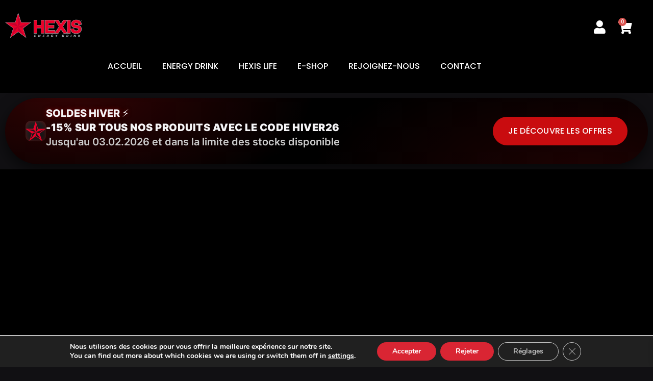

--- FILE ---
content_type: text/html; charset=UTF-8
request_url: https://hexis-energy.com/?utm_source=operation_evenement&utm_medium=partnership&utm_campaign=FamilyPiknik
body_size: 31631
content:
<!DOCTYPE html>
<html lang="fr-FR">
<head>
	<meta charset="UTF-8" />
	<meta name="viewport" content="width=device-width, initial-scale=1" />
	<link rel="profile" href="http://gmpg.org/xfn/11" />
	<link rel="pingback" href="https://hexis-energy.com/xmlrpc.php" />
	<meta name='robots' content='index, follow, max-image-preview:large, max-snippet:-1, max-video-preview:-1' />
	<style>img:is([sizes="auto" i], [sizes^="auto," i]) { contain-intrinsic-size: 3000px 1500px }</style>
	<!-- Google tag (gtag.js) consent mode dataLayer added by Site Kit -->
<script id="google_gtagjs-js-consent-mode-data-layer">
window.dataLayer = window.dataLayer || [];function gtag(){dataLayer.push(arguments);}
gtag('consent', 'default', {"ad_personalization":"denied","ad_storage":"denied","ad_user_data":"denied","analytics_storage":"denied","functionality_storage":"denied","security_storage":"denied","personalization_storage":"denied","region":["AT","BE","BG","CH","CY","CZ","DE","DK","EE","ES","FI","FR","GB","GR","HR","HU","IE","IS","IT","LI","LT","LU","LV","MT","NL","NO","PL","PT","RO","SE","SI","SK"],"wait_for_update":500});
window._googlesitekitConsentCategoryMap = {"statistics":["analytics_storage"],"marketing":["ad_storage","ad_user_data","ad_personalization"],"functional":["functionality_storage","security_storage"],"preferences":["personalization_storage"]};
window._googlesitekitConsents = {"ad_personalization":"denied","ad_storage":"denied","ad_user_data":"denied","analytics_storage":"denied","functionality_storage":"denied","security_storage":"denied","personalization_storage":"denied","region":["AT","BE","BG","CH","CY","CZ","DE","DK","EE","ES","FI","FR","GB","GR","HR","HU","IE","IS","IT","LI","LT","LU","LV","MT","NL","NO","PL","PT","RO","SE","SI","SK"],"wait_for_update":500};
</script>
<!-- End Google tag (gtag.js) consent mode dataLayer added by Site Kit -->

	<!-- This site is optimized with the Yoast SEO plugin v24.3 - https://yoast.com/wordpress/plugins/seo/ -->
	<title>HEXIS Energy Drink | Boissons énergisantes de marque française</title>
	<meta name="description" content="HEXIS Energy Drink | Boissons énergisantes de marque française : découvrez tout l&#039;univers d&#039;HEXIS Energy Drink et repoussez vos limites !" />
	<link rel="canonical" href="https://hexis-energy.com/" />
	<meta property="og:locale" content="fr_FR" />
	<meta property="og:type" content="website" />
	<meta property="og:title" content="HEXIS Energy Drink | Boissons énergisantes de marque française" />
	<meta property="og:description" content="HEXIS Energy Drink | Boissons énergisantes de marque française : découvrez tout l&#039;univers d&#039;HEXIS Energy Drink et repoussez vos limites !" />
	<meta property="og:url" content="https://hexis-energy.com/" />
	<meta property="og:site_name" content="HEXIS Energy" />
	<meta property="article:publisher" content="https://www.facebook.com/HexisEnergyDrink/" />
	<meta property="article:modified_time" content="2024-06-28T10:09:48+00:00" />
	<meta name="twitter:card" content="summary_large_image" />
	<script type="application/ld+json" class="yoast-schema-graph">{"@context":"https://schema.org","@graph":[{"@type":"WebPage","@id":"https://hexis-energy.com/","url":"https://hexis-energy.com/","name":"HEXIS Energy Drink | Boissons énergisantes de marque française","isPartOf":{"@id":"https://hexis-energy.com/#website"},"about":{"@id":"https://hexis-energy.com/#organization"},"datePublished":"2018-04-17T12:28:09+00:00","dateModified":"2024-06-28T10:09:48+00:00","description":"HEXIS Energy Drink | Boissons énergisantes de marque française : découvrez tout l'univers d'HEXIS Energy Drink et repoussez vos limites !","breadcrumb":{"@id":"https://hexis-energy.com/#breadcrumb"},"inLanguage":"fr-FR","potentialAction":[{"@type":"ReadAction","target":["https://hexis-energy.com/"]}]},{"@type":"BreadcrumbList","@id":"https://hexis-energy.com/#breadcrumb","itemListElement":[{"@type":"ListItem","position":1,"name":"Accueil"}]},{"@type":"WebSite","@id":"https://hexis-energy.com/#website","url":"https://hexis-energy.com/","name":"HEXIS Energy","description":"Boostez votre corps &amp; esprit !","publisher":{"@id":"https://hexis-energy.com/#organization"},"potentialAction":[{"@type":"SearchAction","target":{"@type":"EntryPoint","urlTemplate":"https://hexis-energy.com/?s={search_term_string}"},"query-input":{"@type":"PropertyValueSpecification","valueRequired":true,"valueName":"search_term_string"}}],"inLanguage":"fr-FR"},{"@type":"Organization","@id":"https://hexis-energy.com/#organization","name":"HEXIS Energy","url":"https://hexis-energy.com/","logo":{"@type":"ImageObject","inLanguage":"fr-FR","@id":"https://hexis-energy.com/#/schema/logo/image/","url":"https://hexis-energy.com/u/2018/07/logo.svg","contentUrl":"https://hexis-energy.com/u/2018/07/logo.svg","width":165,"height":53,"caption":"HEXIS Energy"},"image":{"@id":"https://hexis-energy.com/#/schema/logo/image/"},"sameAs":["https://www.facebook.com/HexisEnergyDrink/"]}]}</script>
	<!-- / Yoast SEO plugin. -->


<link rel='dns-prefetch' href='//www.googletagmanager.com' />
<link rel='dns-prefetch' href='//capi-automation.s3.us-east-2.amazonaws.com' />
<link rel='dns-prefetch' href='//use.fontawesome.com' />
<link rel="alternate" type="application/rss+xml" title="HEXIS Energy &raquo; Flux" href="https://hexis-energy.com/feed/" />
<link rel="alternate" type="application/rss+xml" title="HEXIS Energy &raquo; Flux des commentaires" href="https://hexis-energy.com/comments/feed/" />
<script>
window._wpemojiSettings = {"baseUrl":"https:\/\/s.w.org\/images\/core\/emoji\/15.0.3\/72x72\/","ext":".png","svgUrl":"https:\/\/s.w.org\/images\/core\/emoji\/15.0.3\/svg\/","svgExt":".svg","source":{"concatemoji":"https:\/\/hexis-energy.com\/wp-includes\/js\/wp-emoji-release.min.js?ver=6.7.4"}};
/*! This file is auto-generated */
!function(i,n){var o,s,e;function c(e){try{var t={supportTests:e,timestamp:(new Date).valueOf()};sessionStorage.setItem(o,JSON.stringify(t))}catch(e){}}function p(e,t,n){e.clearRect(0,0,e.canvas.width,e.canvas.height),e.fillText(t,0,0);var t=new Uint32Array(e.getImageData(0,0,e.canvas.width,e.canvas.height).data),r=(e.clearRect(0,0,e.canvas.width,e.canvas.height),e.fillText(n,0,0),new Uint32Array(e.getImageData(0,0,e.canvas.width,e.canvas.height).data));return t.every(function(e,t){return e===r[t]})}function u(e,t,n){switch(t){case"flag":return n(e,"\ud83c\udff3\ufe0f\u200d\u26a7\ufe0f","\ud83c\udff3\ufe0f\u200b\u26a7\ufe0f")?!1:!n(e,"\ud83c\uddfa\ud83c\uddf3","\ud83c\uddfa\u200b\ud83c\uddf3")&&!n(e,"\ud83c\udff4\udb40\udc67\udb40\udc62\udb40\udc65\udb40\udc6e\udb40\udc67\udb40\udc7f","\ud83c\udff4\u200b\udb40\udc67\u200b\udb40\udc62\u200b\udb40\udc65\u200b\udb40\udc6e\u200b\udb40\udc67\u200b\udb40\udc7f");case"emoji":return!n(e,"\ud83d\udc26\u200d\u2b1b","\ud83d\udc26\u200b\u2b1b")}return!1}function f(e,t,n){var r="undefined"!=typeof WorkerGlobalScope&&self instanceof WorkerGlobalScope?new OffscreenCanvas(300,150):i.createElement("canvas"),a=r.getContext("2d",{willReadFrequently:!0}),o=(a.textBaseline="top",a.font="600 32px Arial",{});return e.forEach(function(e){o[e]=t(a,e,n)}),o}function t(e){var t=i.createElement("script");t.src=e,t.defer=!0,i.head.appendChild(t)}"undefined"!=typeof Promise&&(o="wpEmojiSettingsSupports",s=["flag","emoji"],n.supports={everything:!0,everythingExceptFlag:!0},e=new Promise(function(e){i.addEventListener("DOMContentLoaded",e,{once:!0})}),new Promise(function(t){var n=function(){try{var e=JSON.parse(sessionStorage.getItem(o));if("object"==typeof e&&"number"==typeof e.timestamp&&(new Date).valueOf()<e.timestamp+604800&&"object"==typeof e.supportTests)return e.supportTests}catch(e){}return null}();if(!n){if("undefined"!=typeof Worker&&"undefined"!=typeof OffscreenCanvas&&"undefined"!=typeof URL&&URL.createObjectURL&&"undefined"!=typeof Blob)try{var e="postMessage("+f.toString()+"("+[JSON.stringify(s),u.toString(),p.toString()].join(",")+"));",r=new Blob([e],{type:"text/javascript"}),a=new Worker(URL.createObjectURL(r),{name:"wpTestEmojiSupports"});return void(a.onmessage=function(e){c(n=e.data),a.terminate(),t(n)})}catch(e){}c(n=f(s,u,p))}t(n)}).then(function(e){for(var t in e)n.supports[t]=e[t],n.supports.everything=n.supports.everything&&n.supports[t],"flag"!==t&&(n.supports.everythingExceptFlag=n.supports.everythingExceptFlag&&n.supports[t]);n.supports.everythingExceptFlag=n.supports.everythingExceptFlag&&!n.supports.flag,n.DOMReady=!1,n.readyCallback=function(){n.DOMReady=!0}}).then(function(){return e}).then(function(){var e;n.supports.everything||(n.readyCallback(),(e=n.source||{}).concatemoji?t(e.concatemoji):e.wpemoji&&e.twemoji&&(t(e.twemoji),t(e.wpemoji)))}))}((window,document),window._wpemojiSettings);
</script>
<link rel='stylesheet' id='hfe-widgets-style-css' href='https://hexis-energy.com/p/header-footer-elementor/inc/widgets-css/frontend.css?ver=2.1.0' media='all' />
<style id='wp-emoji-styles-inline-css'>

	img.wp-smiley, img.emoji {
		display: inline !important;
		border: none !important;
		box-shadow: none !important;
		height: 1em !important;
		width: 1em !important;
		margin: 0 0.07em !important;
		vertical-align: -0.1em !important;
		background: none !important;
		padding: 0 !important;
	}
</style>
<style id='font-awesome-svg-styles-default-inline-css'>
.svg-inline--fa {
  display: inline-block;
  height: 1em;
  overflow: visible;
  vertical-align: -.125em;
}
</style>
<link rel='stylesheet' id='font-awesome-svg-styles-css' href='https://hexis-energy.com/u/font-awesome/v5.15.4/css/svg-with-js.css' media='all' />
<style id='font-awesome-svg-styles-inline-css'>
   .wp-block-font-awesome-icon svg::before,
   .wp-rich-text-font-awesome-icon svg::before {content: unset;}
</style>
<style id='classic-theme-styles-inline-css'>
/*! This file is auto-generated */
.wp-block-button__link{color:#fff;background-color:#32373c;border-radius:9999px;box-shadow:none;text-decoration:none;padding:calc(.667em + 2px) calc(1.333em + 2px);font-size:1.125em}.wp-block-file__button{background:#32373c;color:#fff;text-decoration:none}
</style>
<style id='global-styles-inline-css'>
:root{--wp--preset--aspect-ratio--square: 1;--wp--preset--aspect-ratio--4-3: 4/3;--wp--preset--aspect-ratio--3-4: 3/4;--wp--preset--aspect-ratio--3-2: 3/2;--wp--preset--aspect-ratio--2-3: 2/3;--wp--preset--aspect-ratio--16-9: 16/9;--wp--preset--aspect-ratio--9-16: 9/16;--wp--preset--color--black: #000000;--wp--preset--color--cyan-bluish-gray: #abb8c3;--wp--preset--color--white: #ffffff;--wp--preset--color--pale-pink: #f78da7;--wp--preset--color--vivid-red: #cf2e2e;--wp--preset--color--luminous-vivid-orange: #ff6900;--wp--preset--color--luminous-vivid-amber: #fcb900;--wp--preset--color--light-green-cyan: #7bdcb5;--wp--preset--color--vivid-green-cyan: #00d084;--wp--preset--color--pale-cyan-blue: #8ed1fc;--wp--preset--color--vivid-cyan-blue: #0693e3;--wp--preset--color--vivid-purple: #9b51e0;--wp--preset--gradient--vivid-cyan-blue-to-vivid-purple: linear-gradient(135deg,rgba(6,147,227,1) 0%,rgb(155,81,224) 100%);--wp--preset--gradient--light-green-cyan-to-vivid-green-cyan: linear-gradient(135deg,rgb(122,220,180) 0%,rgb(0,208,130) 100%);--wp--preset--gradient--luminous-vivid-amber-to-luminous-vivid-orange: linear-gradient(135deg,rgba(252,185,0,1) 0%,rgba(255,105,0,1) 100%);--wp--preset--gradient--luminous-vivid-orange-to-vivid-red: linear-gradient(135deg,rgba(255,105,0,1) 0%,rgb(207,46,46) 100%);--wp--preset--gradient--very-light-gray-to-cyan-bluish-gray: linear-gradient(135deg,rgb(238,238,238) 0%,rgb(169,184,195) 100%);--wp--preset--gradient--cool-to-warm-spectrum: linear-gradient(135deg,rgb(74,234,220) 0%,rgb(151,120,209) 20%,rgb(207,42,186) 40%,rgb(238,44,130) 60%,rgb(251,105,98) 80%,rgb(254,248,76) 100%);--wp--preset--gradient--blush-light-purple: linear-gradient(135deg,rgb(255,206,236) 0%,rgb(152,150,240) 100%);--wp--preset--gradient--blush-bordeaux: linear-gradient(135deg,rgb(254,205,165) 0%,rgb(254,45,45) 50%,rgb(107,0,62) 100%);--wp--preset--gradient--luminous-dusk: linear-gradient(135deg,rgb(255,203,112) 0%,rgb(199,81,192) 50%,rgb(65,88,208) 100%);--wp--preset--gradient--pale-ocean: linear-gradient(135deg,rgb(255,245,203) 0%,rgb(182,227,212) 50%,rgb(51,167,181) 100%);--wp--preset--gradient--electric-grass: linear-gradient(135deg,rgb(202,248,128) 0%,rgb(113,206,126) 100%);--wp--preset--gradient--midnight: linear-gradient(135deg,rgb(2,3,129) 0%,rgb(40,116,252) 100%);--wp--preset--font-size--small: 13px;--wp--preset--font-size--medium: 20px;--wp--preset--font-size--large: 36px;--wp--preset--font-size--x-large: 42px;--wp--preset--font-family--inter: "Inter", sans-serif;--wp--preset--font-family--cardo: Cardo;--wp--preset--spacing--20: 0.44rem;--wp--preset--spacing--30: 0.67rem;--wp--preset--spacing--40: 1rem;--wp--preset--spacing--50: 1.5rem;--wp--preset--spacing--60: 2.25rem;--wp--preset--spacing--70: 3.38rem;--wp--preset--spacing--80: 5.06rem;--wp--preset--shadow--natural: 6px 6px 9px rgba(0, 0, 0, 0.2);--wp--preset--shadow--deep: 12px 12px 50px rgba(0, 0, 0, 0.4);--wp--preset--shadow--sharp: 6px 6px 0px rgba(0, 0, 0, 0.2);--wp--preset--shadow--outlined: 6px 6px 0px -3px rgba(255, 255, 255, 1), 6px 6px rgba(0, 0, 0, 1);--wp--preset--shadow--crisp: 6px 6px 0px rgba(0, 0, 0, 1);}:where(.is-layout-flex){gap: 0.5em;}:where(.is-layout-grid){gap: 0.5em;}body .is-layout-flex{display: flex;}.is-layout-flex{flex-wrap: wrap;align-items: center;}.is-layout-flex > :is(*, div){margin: 0;}body .is-layout-grid{display: grid;}.is-layout-grid > :is(*, div){margin: 0;}:where(.wp-block-columns.is-layout-flex){gap: 2em;}:where(.wp-block-columns.is-layout-grid){gap: 2em;}:where(.wp-block-post-template.is-layout-flex){gap: 1.25em;}:where(.wp-block-post-template.is-layout-grid){gap: 1.25em;}.has-black-color{color: var(--wp--preset--color--black) !important;}.has-cyan-bluish-gray-color{color: var(--wp--preset--color--cyan-bluish-gray) !important;}.has-white-color{color: var(--wp--preset--color--white) !important;}.has-pale-pink-color{color: var(--wp--preset--color--pale-pink) !important;}.has-vivid-red-color{color: var(--wp--preset--color--vivid-red) !important;}.has-luminous-vivid-orange-color{color: var(--wp--preset--color--luminous-vivid-orange) !important;}.has-luminous-vivid-amber-color{color: var(--wp--preset--color--luminous-vivid-amber) !important;}.has-light-green-cyan-color{color: var(--wp--preset--color--light-green-cyan) !important;}.has-vivid-green-cyan-color{color: var(--wp--preset--color--vivid-green-cyan) !important;}.has-pale-cyan-blue-color{color: var(--wp--preset--color--pale-cyan-blue) !important;}.has-vivid-cyan-blue-color{color: var(--wp--preset--color--vivid-cyan-blue) !important;}.has-vivid-purple-color{color: var(--wp--preset--color--vivid-purple) !important;}.has-black-background-color{background-color: var(--wp--preset--color--black) !important;}.has-cyan-bluish-gray-background-color{background-color: var(--wp--preset--color--cyan-bluish-gray) !important;}.has-white-background-color{background-color: var(--wp--preset--color--white) !important;}.has-pale-pink-background-color{background-color: var(--wp--preset--color--pale-pink) !important;}.has-vivid-red-background-color{background-color: var(--wp--preset--color--vivid-red) !important;}.has-luminous-vivid-orange-background-color{background-color: var(--wp--preset--color--luminous-vivid-orange) !important;}.has-luminous-vivid-amber-background-color{background-color: var(--wp--preset--color--luminous-vivid-amber) !important;}.has-light-green-cyan-background-color{background-color: var(--wp--preset--color--light-green-cyan) !important;}.has-vivid-green-cyan-background-color{background-color: var(--wp--preset--color--vivid-green-cyan) !important;}.has-pale-cyan-blue-background-color{background-color: var(--wp--preset--color--pale-cyan-blue) !important;}.has-vivid-cyan-blue-background-color{background-color: var(--wp--preset--color--vivid-cyan-blue) !important;}.has-vivid-purple-background-color{background-color: var(--wp--preset--color--vivid-purple) !important;}.has-black-border-color{border-color: var(--wp--preset--color--black) !important;}.has-cyan-bluish-gray-border-color{border-color: var(--wp--preset--color--cyan-bluish-gray) !important;}.has-white-border-color{border-color: var(--wp--preset--color--white) !important;}.has-pale-pink-border-color{border-color: var(--wp--preset--color--pale-pink) !important;}.has-vivid-red-border-color{border-color: var(--wp--preset--color--vivid-red) !important;}.has-luminous-vivid-orange-border-color{border-color: var(--wp--preset--color--luminous-vivid-orange) !important;}.has-luminous-vivid-amber-border-color{border-color: var(--wp--preset--color--luminous-vivid-amber) !important;}.has-light-green-cyan-border-color{border-color: var(--wp--preset--color--light-green-cyan) !important;}.has-vivid-green-cyan-border-color{border-color: var(--wp--preset--color--vivid-green-cyan) !important;}.has-pale-cyan-blue-border-color{border-color: var(--wp--preset--color--pale-cyan-blue) !important;}.has-vivid-cyan-blue-border-color{border-color: var(--wp--preset--color--vivid-cyan-blue) !important;}.has-vivid-purple-border-color{border-color: var(--wp--preset--color--vivid-purple) !important;}.has-vivid-cyan-blue-to-vivid-purple-gradient-background{background: var(--wp--preset--gradient--vivid-cyan-blue-to-vivid-purple) !important;}.has-light-green-cyan-to-vivid-green-cyan-gradient-background{background: var(--wp--preset--gradient--light-green-cyan-to-vivid-green-cyan) !important;}.has-luminous-vivid-amber-to-luminous-vivid-orange-gradient-background{background: var(--wp--preset--gradient--luminous-vivid-amber-to-luminous-vivid-orange) !important;}.has-luminous-vivid-orange-to-vivid-red-gradient-background{background: var(--wp--preset--gradient--luminous-vivid-orange-to-vivid-red) !important;}.has-very-light-gray-to-cyan-bluish-gray-gradient-background{background: var(--wp--preset--gradient--very-light-gray-to-cyan-bluish-gray) !important;}.has-cool-to-warm-spectrum-gradient-background{background: var(--wp--preset--gradient--cool-to-warm-spectrum) !important;}.has-blush-light-purple-gradient-background{background: var(--wp--preset--gradient--blush-light-purple) !important;}.has-blush-bordeaux-gradient-background{background: var(--wp--preset--gradient--blush-bordeaux) !important;}.has-luminous-dusk-gradient-background{background: var(--wp--preset--gradient--luminous-dusk) !important;}.has-pale-ocean-gradient-background{background: var(--wp--preset--gradient--pale-ocean) !important;}.has-electric-grass-gradient-background{background: var(--wp--preset--gradient--electric-grass) !important;}.has-midnight-gradient-background{background: var(--wp--preset--gradient--midnight) !important;}.has-small-font-size{font-size: var(--wp--preset--font-size--small) !important;}.has-medium-font-size{font-size: var(--wp--preset--font-size--medium) !important;}.has-large-font-size{font-size: var(--wp--preset--font-size--large) !important;}.has-x-large-font-size{font-size: var(--wp--preset--font-size--x-large) !important;}
:where(.wp-block-post-template.is-layout-flex){gap: 1.25em;}:where(.wp-block-post-template.is-layout-grid){gap: 1.25em;}
:where(.wp-block-columns.is-layout-flex){gap: 2em;}:where(.wp-block-columns.is-layout-grid){gap: 2em;}
:root :where(.wp-block-pullquote){font-size: 1.5em;line-height: 1.6;}
</style>
<link rel='stylesheet' id='distance-rate-shipping-for-woocommerce-frontend-css' href='https://hexis-energy.com/p/distance-rate-shipping-for-woocommerce/frontend/css/distance-rate-shipping-frontend.css?ver=1.0.0' media='all' />
<link rel='stylesheet' id='woocommerce-layout-css' href='https://hexis-energy.com/p/woocommerce/assets/css/woocommerce-layout.css?ver=9.6.3' media='all' />
<link rel='stylesheet' id='woocommerce-smallscreen-css' href='https://hexis-energy.com/p/woocommerce/assets/css/woocommerce-smallscreen.css?ver=9.6.3' media='only screen and (max-width: 768px)' />
<link rel='stylesheet' id='woocommerce-general-css' href='https://hexis-energy.com/p/woocommerce/assets/css/woocommerce.css?ver=9.6.3' media='all' />
<style id='woocommerce-inline-inline-css'>
.woocommerce form .form-row .required { visibility: visible; }
</style>
<link rel='stylesheet' id='hfe-style-css' href='https://hexis-energy.com/p/header-footer-elementor/assets/css/header-footer-elementor.css?ver=2.1.0' media='all' />
<link rel='stylesheet' id='elementor-icons-css' href='https://hexis-energy.com/p/elementor/assets/lib/eicons/css/elementor-icons.min.css?ver=5.35.0' media='all' />
<link rel='stylesheet' id='elementor-frontend-css' href='https://hexis-energy.com/p/elementor/assets/css/frontend.min.css?ver=3.27.1' media='all' />
<link rel='stylesheet' id='elementor-post-59414-css' href='https://hexis-energy.com/u/elementor/css/post-59414.css?ver=1741167990' media='all' />
<link rel='stylesheet' id='elementor-post-61220-css' href='https://hexis-energy.com/u/elementor/css/post-61220.css?ver=1741167991' media='all' />
<link rel='stylesheet' id='wc-gateway-ppec-frontend-css' href='https://hexis-energy.com/p/woocommerce-gateway-paypal-express-checkout/assets/css/wc-gateway-ppec-frontend.css?ver=2.1.3' media='all' />
<link rel='stylesheet' id='brands-styles-css' href='https://hexis-energy.com/p/woocommerce/assets/css/brands.css?ver=9.6.3' media='all' />
<link rel='stylesheet' id='xoo-wsc-fonts-css' href='https://hexis-energy.com/p/side-cart-woocommerce/assets/css/xoo-wsc-fonts.css?ver=2.6.0' media='all' />
<link rel='stylesheet' id='xoo-wsc-style-css' href='https://hexis-energy.com/p/side-cart-woocommerce/assets/css/xoo-wsc-style.css?ver=2.6.0' media='all' />
<style id='xoo-wsc-style-inline-css'>



 

.xoo-wsc-footer{
	background-color: #000000;
	color: #000000;
	padding: 10px 20px;
	box-shadow: 0 -5px 10px #0000001a;
}

.xoo-wsc-footer, .xoo-wsc-footer a, .xoo-wsc-footer .amount{
	font-size: 18px;
}

.xoo-wsc-btn .amount{
	color: #000000}

.xoo-wsc-btn:hover .amount{
	color: #000000;
}

.xoo-wsc-ft-buttons-cont{
	grid-template-columns: auto;
}

.xoo-wsc-basket{
	bottom: 12px;
	right: 0px;
	background-color: #ffffff;
	color: #000000;
	box-shadow: 0 1px 4px 0;
	border-radius: 50%;
	display: none;
	width: 60px;
	height: 60px;
}


.xoo-wsc-bki{
	font-size: 30px}

.xoo-wsc-items-count{
	top: -12px;
	left: -12px;
}

.xoo-wsc-items-count{
	background-color: #000000;
	color: #ffffff;
}

.xoo-wsc-container, .xoo-wsc-slider{
	max-width: 320px;
	right: -320px;
	top: 0;bottom: 0;
	bottom: 0;
	font-family: }


.xoo-wsc-cart-active .xoo-wsc-container, .xoo-wsc-slider-active .xoo-wsc-slider{
	right: 0;
}


.xoo-wsc-cart-active .xoo-wsc-basket{
	right: 320px;
}

.xoo-wsc-slider{
	right: -320px;
}

span.xoo-wsch-close {
    font-size: 16px;
    right: 10px;
}

.xoo-wsch-top{
	justify-content: center;
}

.xoo-wsch-text{
	font-size: 20px;
}

.xoo-wsc-header{
	color: #ffffff;
	background-color: #000000;
	border-bottom: 2px solid #eee;
}


.xoo-wsc-body{
	background-color: #000000;
}

.xoo-wsc-body, .xoo-wsc-body span.amount, .xoo-wsc-body a{
	font-size: 16px;
	color: #ffffff;
}

.xoo-wsc-product{
	padding: 20px 15px;
	margin: 0;
	border-radius: 0px;
	box-shadow: 0 0;
	background-color: transparent;
}

.xoo-wsc-img-col{
	width: 30%;
}
.xoo-wsc-sum-col{
	width: 70%;
}

.xoo-wsc-sum-col{
	justify-content: center;
}


/** Shortcode **/
.xoo-wsc-sc-count{
	background-color: #000000;
	color: #ffffff;
}

.xoo-wsc-sc-bki{
	font-size: 28px;
	color: 28;
}
.xoo-wsc-sc-cont{
	color: #000000;
}


.xoo-wsc-product dl.variation {
	display: block;
}
</style>
<link rel='stylesheet' id='hello-elementor-css' href='https://hexis-energy.com/c/themes/hello-elementor/style.min.css?ver=3.0.0' media='all' />
<link rel='stylesheet' id='hello-elementor-theme-style-css' href='https://hexis-energy.com/c/themes/hello-elementor/theme.min.css?ver=3.0.0' media='all' />
<link rel='stylesheet' id='hello-elementor-header-footer-css' href='https://hexis-energy.com/c/themes/hello-elementor/header-footer.min.css?ver=3.0.0' media='all' />
<link rel='stylesheet' id='font-awesome-official-css' href='https://use.fontawesome.com/releases/v5.15.4/css/all.css' media='all' integrity="sha384-DyZ88mC6Up2uqS4h/KRgHuoeGwBcD4Ng9SiP4dIRy0EXTlnuz47vAwmeGwVChigm" crossorigin="anonymous" />
<link rel='stylesheet' id='widget-spacer-css' href='https://hexis-energy.com/p/elementor/assets/css/widget-spacer.min.css?ver=3.27.1' media='all' />
<link rel='stylesheet' id='widget-nav-menu-css' href='https://hexis-energy.com/p/elementor-pro/assets/css/widget-nav-menu.min.css?ver=3.27.0' media='all' />
<link rel='stylesheet' id='widget-social-icons-css' href='https://hexis-energy.com/p/elementor/assets/css/widget-social-icons.min.css?ver=3.27.1' media='all' />
<link rel='stylesheet' id='e-apple-webkit-css' href='https://hexis-energy.com/p/elementor/assets/css/conditionals/apple-webkit.min.css?ver=3.27.1' media='all' />
<link rel='stylesheet' id='widget-image-css' href='https://hexis-energy.com/p/elementor/assets/css/widget-image.min.css?ver=3.27.1' media='all' />
<link rel='stylesheet' id='e-animation-grow-css' href='https://hexis-energy.com/p/elementor/assets/lib/animations/styles/e-animation-grow.min.css?ver=3.27.1' media='all' />
<link rel='stylesheet' id='widget-icon-box-css' href='https://hexis-energy.com/p/elementor/assets/css/widget-icon-box.min.css?ver=3.27.1' media='all' />
<link rel='stylesheet' id='widget-form-css' href='https://hexis-energy.com/p/elementor-pro/assets/css/widget-form.min.css?ver=3.27.0' media='all' />
<link rel='stylesheet' id='elementor-post-61263-css' href='https://hexis-energy.com/u/elementor/css/post-61263.css?ver=1741167991' media='all' />
<link rel='stylesheet' id='elementor-post-61241-css' href='https://hexis-energy.com/u/elementor/css/post-61241.css?ver=1767773161' media='all' />
<link rel='stylesheet' id='hfe-elementor-icons-css' href='https://hexis-energy.com/p/elementor/assets/lib/eicons/css/elementor-icons.min.css?ver=5.34.0' media='all' />
<link rel='stylesheet' id='hfe-icons-list-css' href='https://hexis-energy.com/p/elementor/assets/css/widget-icon-list.min.css?ver=3.24.3' media='all' />
<link rel='stylesheet' id='hfe-social-icons-css' href='https://hexis-energy.com/p/elementor/assets/css/widget-social-icons.min.css?ver=3.24.0' media='all' />
<link rel='stylesheet' id='hfe-social-share-icons-brands-css' href='https://hexis-energy.com/p/elementor/assets/lib/font-awesome/css/brands.css?ver=5.15.3' media='all' />
<link rel='stylesheet' id='hfe-social-share-icons-fontawesome-css' href='https://hexis-energy.com/p/elementor/assets/lib/font-awesome/css/fontawesome.css?ver=5.15.3' media='all' />
<link rel='stylesheet' id='hfe-nav-menu-icons-css' href='https://hexis-energy.com/p/elementor/assets/lib/font-awesome/css/solid.css?ver=5.15.3' media='all' />
<link rel='stylesheet' id='hfe-widget-blockquote-css' href='https://hexis-energy.com/p/elementor-pro/assets/css/widget-blockquote.min.css?ver=3.25.0' media='all' />
<link rel='stylesheet' id='hfe-mega-menu-css' href='https://hexis-energy.com/p/elementor-pro/assets/css/widget-mega-menu.min.css?ver=3.26.2' media='all' />
<link rel='stylesheet' id='hfe-nav-menu-widget-css' href='https://hexis-energy.com/p/elementor-pro/assets/css/widget-nav-menu.min.css?ver=3.26.0' media='all' />
<link rel='stylesheet' id='eael-general-css' href='https://hexis-energy.com/p/essential-addons-for-elementor-lite/assets/front-end/css/view/general.min.css?ver=6.1.1' media='all' />
<link rel='stylesheet' id='sib-front-css-css' href='https://hexis-energy.com/p/mailin/css/mailin-front.css?ver=6.7.4' media='all' />
<link rel='stylesheet' id='moove_gdpr_frontend-css' href='https://hexis-energy.com/p/gdpr-cookie-compliance/dist/styles/gdpr-main.css?ver=4.15.7' media='all' />
<style id='moove_gdpr_frontend-inline-css'>
#moove_gdpr_cookie_modal,#moove_gdpr_cookie_info_bar,.gdpr_cookie_settings_shortcode_content{font-family:Nunito,sans-serif}#moove_gdpr_save_popup_settings_button{background-color:#373737;color:#fff}#moove_gdpr_save_popup_settings_button:hover{background-color:#000}#moove_gdpr_cookie_info_bar .moove-gdpr-info-bar-container .moove-gdpr-info-bar-content a.mgbutton,#moove_gdpr_cookie_info_bar .moove-gdpr-info-bar-container .moove-gdpr-info-bar-content button.mgbutton{background-color:#d92533}#moove_gdpr_cookie_modal .moove-gdpr-modal-content .moove-gdpr-modal-footer-content .moove-gdpr-button-holder a.mgbutton,#moove_gdpr_cookie_modal .moove-gdpr-modal-content .moove-gdpr-modal-footer-content .moove-gdpr-button-holder button.mgbutton,.gdpr_cookie_settings_shortcode_content .gdpr-shr-button.button-green{background-color:#d92533;border-color:#d92533}#moove_gdpr_cookie_modal .moove-gdpr-modal-content .moove-gdpr-modal-footer-content .moove-gdpr-button-holder a.mgbutton:hover,#moove_gdpr_cookie_modal .moove-gdpr-modal-content .moove-gdpr-modal-footer-content .moove-gdpr-button-holder button.mgbutton:hover,.gdpr_cookie_settings_shortcode_content .gdpr-shr-button.button-green:hover{background-color:#fff;color:#d92533}#moove_gdpr_cookie_modal .moove-gdpr-modal-content .moove-gdpr-modal-close i,#moove_gdpr_cookie_modal .moove-gdpr-modal-content .moove-gdpr-modal-close span.gdpr-icon{background-color:#d92533;border:1px solid #d92533}#moove_gdpr_cookie_info_bar span.change-settings-button.focus-g,#moove_gdpr_cookie_info_bar span.change-settings-button:focus,#moove_gdpr_cookie_info_bar button.change-settings-button.focus-g,#moove_gdpr_cookie_info_bar button.change-settings-button:focus{-webkit-box-shadow:0 0 1px 3px #d92533;-moz-box-shadow:0 0 1px 3px #d92533;box-shadow:0 0 1px 3px #d92533}#moove_gdpr_cookie_modal .moove-gdpr-modal-content .moove-gdpr-modal-close i:hover,#moove_gdpr_cookie_modal .moove-gdpr-modal-content .moove-gdpr-modal-close span.gdpr-icon:hover,#moove_gdpr_cookie_info_bar span[data-href]>u.change-settings-button{color:#d92533}#moove_gdpr_cookie_modal .moove-gdpr-modal-content .moove-gdpr-modal-left-content #moove-gdpr-menu li.menu-item-selected a span.gdpr-icon,#moove_gdpr_cookie_modal .moove-gdpr-modal-content .moove-gdpr-modal-left-content #moove-gdpr-menu li.menu-item-selected button span.gdpr-icon{color:inherit}#moove_gdpr_cookie_modal .moove-gdpr-modal-content .moove-gdpr-modal-left-content #moove-gdpr-menu li a span.gdpr-icon,#moove_gdpr_cookie_modal .moove-gdpr-modal-content .moove-gdpr-modal-left-content #moove-gdpr-menu li button span.gdpr-icon{color:inherit}#moove_gdpr_cookie_modal .gdpr-acc-link{line-height:0;font-size:0;color:transparent;position:absolute}#moove_gdpr_cookie_modal .moove-gdpr-modal-content .moove-gdpr-modal-close:hover i,#moove_gdpr_cookie_modal .moove-gdpr-modal-content .moove-gdpr-modal-left-content #moove-gdpr-menu li a,#moove_gdpr_cookie_modal .moove-gdpr-modal-content .moove-gdpr-modal-left-content #moove-gdpr-menu li button,#moove_gdpr_cookie_modal .moove-gdpr-modal-content .moove-gdpr-modal-left-content #moove-gdpr-menu li button i,#moove_gdpr_cookie_modal .moove-gdpr-modal-content .moove-gdpr-modal-left-content #moove-gdpr-menu li a i,#moove_gdpr_cookie_modal .moove-gdpr-modal-content .moove-gdpr-tab-main .moove-gdpr-tab-main-content a:hover,#moove_gdpr_cookie_info_bar.moove-gdpr-dark-scheme .moove-gdpr-info-bar-container .moove-gdpr-info-bar-content a.mgbutton:hover,#moove_gdpr_cookie_info_bar.moove-gdpr-dark-scheme .moove-gdpr-info-bar-container .moove-gdpr-info-bar-content button.mgbutton:hover,#moove_gdpr_cookie_info_bar.moove-gdpr-dark-scheme .moove-gdpr-info-bar-container .moove-gdpr-info-bar-content a:hover,#moove_gdpr_cookie_info_bar.moove-gdpr-dark-scheme .moove-gdpr-info-bar-container .moove-gdpr-info-bar-content button:hover,#moove_gdpr_cookie_info_bar.moove-gdpr-dark-scheme .moove-gdpr-info-bar-container .moove-gdpr-info-bar-content span.change-settings-button:hover,#moove_gdpr_cookie_info_bar.moove-gdpr-dark-scheme .moove-gdpr-info-bar-container .moove-gdpr-info-bar-content button.change-settings-button:hover,#moove_gdpr_cookie_info_bar.moove-gdpr-dark-scheme .moove-gdpr-info-bar-container .moove-gdpr-info-bar-content u.change-settings-button:hover,#moove_gdpr_cookie_info_bar span[data-href]>u.change-settings-button,#moove_gdpr_cookie_info_bar.moove-gdpr-dark-scheme .moove-gdpr-info-bar-container .moove-gdpr-info-bar-content a.mgbutton.focus-g,#moove_gdpr_cookie_info_bar.moove-gdpr-dark-scheme .moove-gdpr-info-bar-container .moove-gdpr-info-bar-content button.mgbutton.focus-g,#moove_gdpr_cookie_info_bar.moove-gdpr-dark-scheme .moove-gdpr-info-bar-container .moove-gdpr-info-bar-content a.focus-g,#moove_gdpr_cookie_info_bar.moove-gdpr-dark-scheme .moove-gdpr-info-bar-container .moove-gdpr-info-bar-content button.focus-g,#moove_gdpr_cookie_info_bar.moove-gdpr-dark-scheme .moove-gdpr-info-bar-container .moove-gdpr-info-bar-content a.mgbutton:focus,#moove_gdpr_cookie_info_bar.moove-gdpr-dark-scheme .moove-gdpr-info-bar-container .moove-gdpr-info-bar-content button.mgbutton:focus,#moove_gdpr_cookie_info_bar.moove-gdpr-dark-scheme .moove-gdpr-info-bar-container .moove-gdpr-info-bar-content a:focus,#moove_gdpr_cookie_info_bar.moove-gdpr-dark-scheme .moove-gdpr-info-bar-container .moove-gdpr-info-bar-content button:focus,#moove_gdpr_cookie_info_bar.moove-gdpr-dark-scheme .moove-gdpr-info-bar-container .moove-gdpr-info-bar-content span.change-settings-button.focus-g,span.change-settings-button:focus,button.change-settings-button.focus-g,button.change-settings-button:focus,#moove_gdpr_cookie_info_bar.moove-gdpr-dark-scheme .moove-gdpr-info-bar-container .moove-gdpr-info-bar-content u.change-settings-button.focus-g,#moove_gdpr_cookie_info_bar.moove-gdpr-dark-scheme .moove-gdpr-info-bar-container .moove-gdpr-info-bar-content u.change-settings-button:focus{color:#d92533}#moove_gdpr_cookie_modal.gdpr_lightbox-hide{display:none}
</style>
<link rel='stylesheet' id='font-awesome-official-v4shim-css' href='https://use.fontawesome.com/releases/v5.15.4/css/v4-shims.css' media='all' integrity="sha384-Vq76wejb3QJM4nDatBa5rUOve+9gkegsjCebvV/9fvXlGWo4HCMR4cJZjjcF6Viv" crossorigin="anonymous" />
<style id='font-awesome-official-v4shim-inline-css'>
@font-face {
font-family: "FontAwesome";
font-display: block;
src: url("https://use.fontawesome.com/releases/v5.15.4/webfonts/fa-brands-400.eot"),
		url("https://use.fontawesome.com/releases/v5.15.4/webfonts/fa-brands-400.eot?#iefix") format("embedded-opentype"),
		url("https://use.fontawesome.com/releases/v5.15.4/webfonts/fa-brands-400.woff2") format("woff2"),
		url("https://use.fontawesome.com/releases/v5.15.4/webfonts/fa-brands-400.woff") format("woff"),
		url("https://use.fontawesome.com/releases/v5.15.4/webfonts/fa-brands-400.ttf") format("truetype"),
		url("https://use.fontawesome.com/releases/v5.15.4/webfonts/fa-brands-400.svg#fontawesome") format("svg");
}

@font-face {
font-family: "FontAwesome";
font-display: block;
src: url("https://use.fontawesome.com/releases/v5.15.4/webfonts/fa-solid-900.eot"),
		url("https://use.fontawesome.com/releases/v5.15.4/webfonts/fa-solid-900.eot?#iefix") format("embedded-opentype"),
		url("https://use.fontawesome.com/releases/v5.15.4/webfonts/fa-solid-900.woff2") format("woff2"),
		url("https://use.fontawesome.com/releases/v5.15.4/webfonts/fa-solid-900.woff") format("woff"),
		url("https://use.fontawesome.com/releases/v5.15.4/webfonts/fa-solid-900.ttf") format("truetype"),
		url("https://use.fontawesome.com/releases/v5.15.4/webfonts/fa-solid-900.svg#fontawesome") format("svg");
}

@font-face {
font-family: "FontAwesome";
font-display: block;
src: url("https://use.fontawesome.com/releases/v5.15.4/webfonts/fa-regular-400.eot"),
		url("https://use.fontawesome.com/releases/v5.15.4/webfonts/fa-regular-400.eot?#iefix") format("embedded-opentype"),
		url("https://use.fontawesome.com/releases/v5.15.4/webfonts/fa-regular-400.woff2") format("woff2"),
		url("https://use.fontawesome.com/releases/v5.15.4/webfonts/fa-regular-400.woff") format("woff"),
		url("https://use.fontawesome.com/releases/v5.15.4/webfonts/fa-regular-400.ttf") format("truetype"),
		url("https://use.fontawesome.com/releases/v5.15.4/webfonts/fa-regular-400.svg#fontawesome") format("svg");
unicode-range: U+F004-F005,U+F007,U+F017,U+F022,U+F024,U+F02E,U+F03E,U+F044,U+F057-F059,U+F06E,U+F070,U+F075,U+F07B-F07C,U+F080,U+F086,U+F089,U+F094,U+F09D,U+F0A0,U+F0A4-F0A7,U+F0C5,U+F0C7-F0C8,U+F0E0,U+F0EB,U+F0F3,U+F0F8,U+F0FE,U+F111,U+F118-F11A,U+F11C,U+F133,U+F144,U+F146,U+F14A,U+F14D-F14E,U+F150-F152,U+F15B-F15C,U+F164-F165,U+F185-F186,U+F191-F192,U+F1AD,U+F1C1-F1C9,U+F1CD,U+F1D8,U+F1E3,U+F1EA,U+F1F6,U+F1F9,U+F20A,U+F247-F249,U+F24D,U+F254-F25B,U+F25D,U+F267,U+F271-F274,U+F279,U+F28B,U+F28D,U+F2B5-F2B6,U+F2B9,U+F2BB,U+F2BD,U+F2C1-F2C2,U+F2D0,U+F2D2,U+F2DC,U+F2ED,U+F328,U+F358-F35B,U+F3A5,U+F3D1,U+F410,U+F4AD;
}
</style>
<link rel='stylesheet' id='google-fonts-1-css' href='https://fonts.googleapis.com/css?family=Poppins%3A100%2C100italic%2C200%2C200italic%2C300%2C300italic%2C400%2C400italic%2C500%2C500italic%2C600%2C600italic%2C700%2C700italic%2C800%2C800italic%2C900%2C900italic&#038;display=auto&#038;ver=6.7.4' media='all' />
<link rel='stylesheet' id='elementor-icons-shared-0-css' href='https://hexis-energy.com/p/elementor/assets/lib/font-awesome/css/fontawesome.min.css?ver=5.15.3' media='all' />
<link rel='stylesheet' id='elementor-icons-fa-solid-css' href='https://hexis-energy.com/p/elementor/assets/lib/font-awesome/css/solid.min.css?ver=5.15.3' media='all' />
<link rel='stylesheet' id='elementor-icons-fa-regular-css' href='https://hexis-energy.com/p/elementor/assets/lib/font-awesome/css/regular.min.css?ver=5.15.3' media='all' />
<link rel='stylesheet' id='elementor-icons-fa-brands-css' href='https://hexis-energy.com/p/elementor/assets/lib/font-awesome/css/brands.min.css?ver=5.15.3' media='all' />
<link rel="preconnect" href="https://fonts.gstatic.com/" crossorigin><script id="woocommerce-google-analytics-integration-gtag-js-after">
/* Google Analytics for WooCommerce (gtag.js) */
					window.dataLayer = window.dataLayer || [];
					function gtag(){dataLayer.push(arguments);}
					// Set up default consent state.
					for ( const mode of [{"analytics_storage":"denied","ad_storage":"denied","ad_user_data":"denied","ad_personalization":"denied","region":["AT","BE","BG","HR","CY","CZ","DK","EE","FI","FR","DE","GR","HU","IS","IE","IT","LV","LI","LT","LU","MT","NL","NO","PL","PT","RO","SK","SI","ES","SE","GB","CH"]}] || [] ) {
						gtag( "consent", "default", { "wait_for_update": 500, ...mode } );
					}
					gtag("js", new Date());
					gtag("set", "developer_id.dOGY3NW", true);
					gtag("config", "G-LQK7V2MKJJ", {"track_404":true,"allow_google_signals":true,"logged_in":false,"linker":{"domains":[],"allow_incoming":false},"custom_map":{"dimension1":"logged_in"}});
</script>
<script src="https://hexis-energy.com/wp-includes/js/jquery/jquery.min.js?ver=3.7.1" id="jquery-core-js"></script>
<script src="https://hexis-energy.com/wp-includes/js/jquery/jquery-migrate.min.js?ver=3.4.1" id="jquery-migrate-js"></script>
<script id="jquery-js-after">
!function($){"use strict";$(document).ready(function(){$(this).scrollTop()>100&&$(".hfe-scroll-to-top-wrap").removeClass("hfe-scroll-to-top-hide"),$(window).scroll(function(){$(this).scrollTop()<100?$(".hfe-scroll-to-top-wrap").fadeOut(300):$(".hfe-scroll-to-top-wrap").fadeIn(300)}),$(".hfe-scroll-to-top-wrap").on("click",function(){$("html, body").animate({scrollTop:0},300);return!1})})}(jQuery);
</script>
<script src="https://hexis-energy.com/p/distance-rate-shipping-for-woocommerce/frontend/js/frontend.js?ver=1.0.0" id="distance-rate-shipping-for-woocommerce-frontend-js"></script>
<script src="https://hexis-energy.com/p/woocommerce/assets/js/jquery-blockui/jquery.blockUI.min.js?ver=2.7.0-wc.9.6.3" id="jquery-blockui-js" defer data-wp-strategy="defer"></script>
<script id="wc-add-to-cart-js-extra">
var wc_add_to_cart_params = {"ajax_url":"\/wp-admin\/admin-ajax.php","wc_ajax_url":"\/?wc-ajax=%%endpoint%%","i18n_view_cart":"Voir le panier","cart_url":"https:\/\/hexis-energy.com\/panier\/","is_cart":"","cart_redirect_after_add":"no"};
</script>
<script src="https://hexis-energy.com/p/woocommerce/assets/js/frontend/add-to-cart.min.js?ver=9.6.3" id="wc-add-to-cart-js" defer data-wp-strategy="defer"></script>
<script src="https://hexis-energy.com/p/woocommerce/assets/js/js-cookie/js.cookie.min.js?ver=2.1.4-wc.9.6.3" id="js-cookie-js" defer data-wp-strategy="defer"></script>
<script id="woocommerce-js-extra">
var woocommerce_params = {"ajax_url":"\/wp-admin\/admin-ajax.php","wc_ajax_url":"\/?wc-ajax=%%endpoint%%"};
</script>
<script src="https://hexis-energy.com/p/woocommerce/assets/js/frontend/woocommerce.min.js?ver=9.6.3" id="woocommerce-js" defer data-wp-strategy="defer"></script>
<script id="WCPAY_ASSETS-js-extra">
var wcpayAssets = {"url":"https:\/\/hexis-energy.com\/p\/woocommerce-payments\/dist\/"};
</script>

<!-- Extrait de code de la balise Google (gtag.js) ajouté par Site Kit -->
<!-- Extrait Google Analytics ajouté par Site Kit -->
<script src="https://www.googletagmanager.com/gtag/js?id=G-LQK7V2MKJJ" id="google_gtagjs-js" async></script>
<script id="google_gtagjs-js-after">
window.dataLayer = window.dataLayer || [];function gtag(){dataLayer.push(arguments);}
gtag("set","linker",{"domains":["hexis-energy.com"]});
gtag("js", new Date());
gtag("set", "developer_id.dZTNiMT", true);
gtag("config", "G-LQK7V2MKJJ");
</script>
<script id="sib-front-js-js-extra">
var sibErrMsg = {"invalidMail":"Please fill out valid email address","requiredField":"Please fill out required fields","invalidDateFormat":"Please fill out valid date format","invalidSMSFormat":"Please fill out valid phone number"};
var ajax_sib_front_object = {"ajax_url":"https:\/\/hexis-energy.com\/wp-admin\/admin-ajax.php","ajax_nonce":"3a912fb049","flag_url":"https:\/\/hexis-energy.com\/p\/mailin\/img\/flags\/"};
</script>
<script src="https://hexis-energy.com/p/mailin/js/mailin-front.js?ver=1737947251" id="sib-front-js-js"></script>
<link rel="https://api.w.org/" href="https://hexis-energy.com/wp-json/" /><link rel="alternate" title="JSON" type="application/json" href="https://hexis-energy.com/wp-json/wp/v2/pages/4952" /><link rel="EditURI" type="application/rsd+xml" title="RSD" href="https://hexis-energy.com/xmlrpc.php?rsd" />
<meta name="generator" content="WordPress 6.7.4" />
<meta name="generator" content="WooCommerce 9.6.3" />
<link rel='shortlink' href='https://hexis-energy.com/' />
<link rel="alternate" title="oEmbed (JSON)" type="application/json+oembed" href="https://hexis-energy.com/wp-json/oembed/1.0/embed?url=https%3A%2F%2Fhexis-energy.com%2F" />
<link rel="alternate" title="oEmbed (XML)" type="text/xml+oembed" href="https://hexis-energy.com/wp-json/oembed/1.0/embed?url=https%3A%2F%2Fhexis-energy.com%2F&#038;format=xml" />
<meta name="generator" content="Site Kit by Google 1.168.0" /><meta name="generator" content="performance-lab 3.7.0; plugins: ">
	<noscript><style>.woocommerce-product-gallery{ opacity: 1 !important; }</style></noscript>
	
<!-- Balises Meta Google AdSense ajoutées par Site Kit -->
<meta name="google-adsense-platform-account" content="ca-host-pub-2644536267352236">
<meta name="google-adsense-platform-domain" content="sitekit.withgoogle.com">
<!-- Fin des balises Meta End Google AdSense ajoutées par Site Kit -->
<meta name="generator" content="Elementor 3.27.1; features: additional_custom_breakpoints; settings: css_print_method-external, google_font-enabled, font_display-auto">
<style type="text/css">
	
/* Styles pour les écrans dont la largeur est inférieure à 500 pixels */
@media screen and (max-width: 500px) {	
		#wpadminbar .quicklinks ul li {
			max-width: 50px !important;
	}

		nav.hfe-nav-menu__layout-horizontal.hfe-nav-menu__submenu-arrow.menu-is-active.hfe-dropdown {
			width: 200px;
	}
}
	
.elementor-menu-cart__main {
    background-color: black !important;
}

.wp-dark-mode-switcher.right_bottom, .wp-dark-mode-side-toggle-wrap.right_bottom {
    right: 20px;
    transform: scale(0.77);
    border-radius: 37px;
    overflow: hidden;
		bottom:15px !important;
}

.wp-dark-mode-switcher.style-1.active label {
    background: #000 !important;
}

.wp-dark-mode-switcher.style-1 label {
    
    border-radius: inherit !important;
}
	ul.tabs.wc-tabs {
    display: none;
}
	div#tab-description h2 {
    display: none;
}
	.gform_legacy_markup_wrapper ul.gfield_checkbox li, .gform_legacy_markup_wrapper ul.gfield_radio li {
    background: red;
    float: left;
    margin: 10px;
    padding: 10px 20px !important;
    color: white;
}
	
	</style>
<script src="https://cdn.brevo.com/js/sdk-loader.js" async></script><script>window.Brevo = window.Brevo || [];
								Brevo.push([
									"init",
								{
									client_key:"s4h8fw6qmavp1rwkswv60lsd",email_id : "",},]);</script>			<script  type="text/javascript">
				!function(f,b,e,v,n,t,s){if(f.fbq)return;n=f.fbq=function(){n.callMethod?
					n.callMethod.apply(n,arguments):n.queue.push(arguments)};if(!f._fbq)f._fbq=n;
					n.push=n;n.loaded=!0;n.version='2.0';n.queue=[];t=b.createElement(e);t.async=!0;
					t.src=v;s=b.getElementsByTagName(e)[0];s.parentNode.insertBefore(t,s)}(window,
					document,'script','https://connect.facebook.net/en_US/fbevents.js');
			</script>
			<!-- WooCommerce Facebook Integration Begin -->
			<script  type="text/javascript">

				fbq('init', '264526534187929', {}, {
    "agent": "woocommerce_0-9.6.3-3.5.15"
});

				document.addEventListener( 'DOMContentLoaded', function() {
					// Insert placeholder for events injected when a product is added to the cart through AJAX.
					document.body.insertAdjacentHTML( 'beforeend', '<div class=\"wc-facebook-pixel-event-placeholder\"></div>' );
				}, false );

			</script>
			<!-- WooCommerce Facebook Integration End -->
						<style>
				.e-con.e-parent:nth-of-type(n+4):not(.e-lazyloaded):not(.e-no-lazyload),
				.e-con.e-parent:nth-of-type(n+4):not(.e-lazyloaded):not(.e-no-lazyload) * {
					background-image: none !important;
				}
				@media screen and (max-height: 1024px) {
					.e-con.e-parent:nth-of-type(n+3):not(.e-lazyloaded):not(.e-no-lazyload),
					.e-con.e-parent:nth-of-type(n+3):not(.e-lazyloaded):not(.e-no-lazyload) * {
						background-image: none !important;
					}
				}
				@media screen and (max-height: 640px) {
					.e-con.e-parent:nth-of-type(n+2):not(.e-lazyloaded):not(.e-no-lazyload),
					.e-con.e-parent:nth-of-type(n+2):not(.e-lazyloaded):not(.e-no-lazyload) * {
						background-image: none !important;
					}
				}
			</style>
						<meta name="theme-color" content="#000000">
			<style class='wp-fonts-local'>
@font-face{font-family:Inter;font-style:normal;font-weight:300 900;font-display:fallback;src:url('https://hexis-energy.com/p/woocommerce/assets/fonts/Inter-VariableFont_slnt,wght.woff2') format('woff2');font-stretch:normal;}
@font-face{font-family:Cardo;font-style:normal;font-weight:400;font-display:fallback;src:url('https://hexis-energy.com/p/woocommerce/assets/fonts/cardo_normal_400.woff2') format('woff2');}
</style>
<link rel="icon" href="https://hexis-energy.com/u/2018/09/cropped-hexis-user-1-32x32.png" sizes="32x32" />
<link rel="icon" href="https://hexis-energy.com/u/2018/09/cropped-hexis-user-1-192x192.png" sizes="192x192" />
<link rel="apple-touch-icon" href="https://hexis-energy.com/u/2018/09/cropped-hexis-user-1-180x180.png" />
<meta name="msapplication-TileImage" content="https://hexis-energy.com/u/2018/09/cropped-hexis-user-1-270x270.png" />
</head>

<body class="home page-template-default page page-id-4952 wp-custom-logo theme-hello-elementor woocommerce-no-js ehf-header ehf-template-hello-elementor ehf-stylesheet-hello-elementor elementor-default elementor-kit-59414 elementor-page elementor-page-4952 elementor-page-61241">
<div id="page" class="hfeed site">

		<header id="masthead" itemscope="itemscope" itemtype="https://schema.org/WPHeader">
			<p class="main-title bhf-hidden" itemprop="headline"><a href="https://hexis-energy.com" title="HEXIS Energy" rel="home">HEXIS Energy</a></p>
					<div data-elementor-type="wp-post" data-elementor-id="61220" class="elementor elementor-61220" data-elementor-post-type="elementor-hf">
						<section class="elementor-section elementor-top-section elementor-element elementor-element-1b8332d elementor-section-stretched elementor-section-boxed elementor-section-height-default elementor-section-height-default" data-id="1b8332d" data-element_type="section" data-settings="{&quot;stretch_section&quot;:&quot;section-stretched&quot;,&quot;background_background&quot;:&quot;classic&quot;}">
						<div class="elementor-container elementor-column-gap-default">
					<div class="elementor-column elementor-col-50 elementor-top-column elementor-element elementor-element-84b7c8d" data-id="84b7c8d" data-element_type="column">
			<div class="elementor-widget-wrap elementor-element-populated">
						<div class="elementor-element elementor-element-e0fd323 elementor-widget__width-auto elementor-widget-mobile__width-auto elementor-invisible elementor-widget elementor-widget-site-logo" data-id="e0fd323" data-element_type="widget" data-settings="{&quot;width&quot;:{&quot;unit&quot;:&quot;px&quot;,&quot;size&quot;:150,&quot;sizes&quot;:[]},&quot;width_tablet&quot;:{&quot;unit&quot;:&quot;px&quot;,&quot;size&quot;:150,&quot;sizes&quot;:[]},&quot;width_mobile&quot;:{&quot;unit&quot;:&quot;px&quot;,&quot;size&quot;:100,&quot;sizes&quot;:[]},&quot;_animation&quot;:&quot;fadeInLeft&quot;,&quot;align&quot;:&quot;center&quot;,&quot;space&quot;:{&quot;unit&quot;:&quot;%&quot;,&quot;size&quot;:&quot;&quot;,&quot;sizes&quot;:[]},&quot;space_tablet&quot;:{&quot;unit&quot;:&quot;%&quot;,&quot;size&quot;:&quot;&quot;,&quot;sizes&quot;:[]},&quot;space_mobile&quot;:{&quot;unit&quot;:&quot;%&quot;,&quot;size&quot;:&quot;&quot;,&quot;sizes&quot;:[]},&quot;image_border_radius&quot;:{&quot;unit&quot;:&quot;px&quot;,&quot;top&quot;:&quot;&quot;,&quot;right&quot;:&quot;&quot;,&quot;bottom&quot;:&quot;&quot;,&quot;left&quot;:&quot;&quot;,&quot;isLinked&quot;:true},&quot;image_border_radius_tablet&quot;:{&quot;unit&quot;:&quot;px&quot;,&quot;top&quot;:&quot;&quot;,&quot;right&quot;:&quot;&quot;,&quot;bottom&quot;:&quot;&quot;,&quot;left&quot;:&quot;&quot;,&quot;isLinked&quot;:true},&quot;image_border_radius_mobile&quot;:{&quot;unit&quot;:&quot;px&quot;,&quot;top&quot;:&quot;&quot;,&quot;right&quot;:&quot;&quot;,&quot;bottom&quot;:&quot;&quot;,&quot;left&quot;:&quot;&quot;,&quot;isLinked&quot;:true},&quot;caption_padding&quot;:{&quot;unit&quot;:&quot;px&quot;,&quot;top&quot;:&quot;&quot;,&quot;right&quot;:&quot;&quot;,&quot;bottom&quot;:&quot;&quot;,&quot;left&quot;:&quot;&quot;,&quot;isLinked&quot;:true},&quot;caption_padding_tablet&quot;:{&quot;unit&quot;:&quot;px&quot;,&quot;top&quot;:&quot;&quot;,&quot;right&quot;:&quot;&quot;,&quot;bottom&quot;:&quot;&quot;,&quot;left&quot;:&quot;&quot;,&quot;isLinked&quot;:true},&quot;caption_padding_mobile&quot;:{&quot;unit&quot;:&quot;px&quot;,&quot;top&quot;:&quot;&quot;,&quot;right&quot;:&quot;&quot;,&quot;bottom&quot;:&quot;&quot;,&quot;left&quot;:&quot;&quot;,&quot;isLinked&quot;:true},&quot;caption_space&quot;:{&quot;unit&quot;:&quot;px&quot;,&quot;size&quot;:0,&quot;sizes&quot;:[]},&quot;caption_space_tablet&quot;:{&quot;unit&quot;:&quot;px&quot;,&quot;size&quot;:&quot;&quot;,&quot;sizes&quot;:[]},&quot;caption_space_mobile&quot;:{&quot;unit&quot;:&quot;px&quot;,&quot;size&quot;:&quot;&quot;,&quot;sizes&quot;:[]}}" data-widget_type="site-logo.default">
				<div class="elementor-widget-container">
							<div class="hfe-site-logo">
													<a data-elementor-open-lightbox=""  class='elementor-clickable' href="https://hexis-energy.com">
							<div class="hfe-site-logo-set">           
				<div class="hfe-site-logo-container">
									<img class="hfe-site-logo-img elementor-animation-"  src="https://hexis-energy.com/u/2018/07/logo.svg" alt="default-logo"/>
				</div>
			</div>
							</a>
						</div>  
							</div>
				</div>
				<div class="elementor-element elementor-element-50dc75e hfe-nav-menu__align-center elementor-widget__width-auto elementor-widget-tablet__width-initial hfe-submenu-icon-arrow hfe-submenu-animation-none hfe-link-redirect-child hfe-nav-menu__breakpoint-tablet elementor-widget elementor-widget-navigation-menu" data-id="50dc75e" data-element_type="widget" data-settings="{&quot;padding_vertical_menu_item&quot;:{&quot;unit&quot;:&quot;px&quot;,&quot;size&quot;:34,&quot;sizes&quot;:[]},&quot;padding_horizontal_menu_item&quot;:{&quot;unit&quot;:&quot;px&quot;,&quot;size&quot;:20,&quot;sizes&quot;:[]},&quot;width_dropdown_item_mobile&quot;:{&quot;unit&quot;:&quot;px&quot;,&quot;size&quot;:287,&quot;sizes&quot;:[]},&quot;_animation&quot;:&quot;none&quot;,&quot;padding_horizontal_menu_item_tablet&quot;:{&quot;unit&quot;:&quot;px&quot;,&quot;size&quot;:&quot;&quot;,&quot;sizes&quot;:[]},&quot;padding_horizontal_menu_item_mobile&quot;:{&quot;unit&quot;:&quot;px&quot;,&quot;size&quot;:&quot;&quot;,&quot;sizes&quot;:[]},&quot;padding_vertical_menu_item_tablet&quot;:{&quot;unit&quot;:&quot;px&quot;,&quot;size&quot;:&quot;&quot;,&quot;sizes&quot;:[]},&quot;padding_vertical_menu_item_mobile&quot;:{&quot;unit&quot;:&quot;px&quot;,&quot;size&quot;:&quot;&quot;,&quot;sizes&quot;:[]},&quot;menu_space_between&quot;:{&quot;unit&quot;:&quot;px&quot;,&quot;size&quot;:&quot;&quot;,&quot;sizes&quot;:[]},&quot;menu_space_between_tablet&quot;:{&quot;unit&quot;:&quot;px&quot;,&quot;size&quot;:&quot;&quot;,&quot;sizes&quot;:[]},&quot;menu_space_between_mobile&quot;:{&quot;unit&quot;:&quot;px&quot;,&quot;size&quot;:&quot;&quot;,&quot;sizes&quot;:[]},&quot;menu_row_space&quot;:{&quot;unit&quot;:&quot;px&quot;,&quot;size&quot;:&quot;&quot;,&quot;sizes&quot;:[]},&quot;menu_row_space_tablet&quot;:{&quot;unit&quot;:&quot;px&quot;,&quot;size&quot;:&quot;&quot;,&quot;sizes&quot;:[]},&quot;menu_row_space_mobile&quot;:{&quot;unit&quot;:&quot;px&quot;,&quot;size&quot;:&quot;&quot;,&quot;sizes&quot;:[]},&quot;dropdown_border_radius&quot;:{&quot;unit&quot;:&quot;px&quot;,&quot;top&quot;:&quot;&quot;,&quot;right&quot;:&quot;&quot;,&quot;bottom&quot;:&quot;&quot;,&quot;left&quot;:&quot;&quot;,&quot;isLinked&quot;:true},&quot;dropdown_border_radius_tablet&quot;:{&quot;unit&quot;:&quot;px&quot;,&quot;top&quot;:&quot;&quot;,&quot;right&quot;:&quot;&quot;,&quot;bottom&quot;:&quot;&quot;,&quot;left&quot;:&quot;&quot;,&quot;isLinked&quot;:true},&quot;dropdown_border_radius_mobile&quot;:{&quot;unit&quot;:&quot;px&quot;,&quot;top&quot;:&quot;&quot;,&quot;right&quot;:&quot;&quot;,&quot;bottom&quot;:&quot;&quot;,&quot;left&quot;:&quot;&quot;,&quot;isLinked&quot;:true},&quot;width_dropdown_item&quot;:{&quot;unit&quot;:&quot;px&quot;,&quot;size&quot;:&quot;220&quot;,&quot;sizes&quot;:[]},&quot;width_dropdown_item_tablet&quot;:{&quot;unit&quot;:&quot;px&quot;,&quot;size&quot;:&quot;&quot;,&quot;sizes&quot;:[]},&quot;padding_horizontal_dropdown_item&quot;:{&quot;unit&quot;:&quot;px&quot;,&quot;size&quot;:&quot;&quot;,&quot;sizes&quot;:[]},&quot;padding_horizontal_dropdown_item_tablet&quot;:{&quot;unit&quot;:&quot;px&quot;,&quot;size&quot;:&quot;&quot;,&quot;sizes&quot;:[]},&quot;padding_horizontal_dropdown_item_mobile&quot;:{&quot;unit&quot;:&quot;px&quot;,&quot;size&quot;:&quot;&quot;,&quot;sizes&quot;:[]},&quot;padding_vertical_dropdown_item&quot;:{&quot;unit&quot;:&quot;px&quot;,&quot;size&quot;:15,&quot;sizes&quot;:[]},&quot;padding_vertical_dropdown_item_tablet&quot;:{&quot;unit&quot;:&quot;px&quot;,&quot;size&quot;:&quot;&quot;,&quot;sizes&quot;:[]},&quot;padding_vertical_dropdown_item_mobile&quot;:{&quot;unit&quot;:&quot;px&quot;,&quot;size&quot;:&quot;&quot;,&quot;sizes&quot;:[]},&quot;distance_from_menu&quot;:{&quot;unit&quot;:&quot;px&quot;,&quot;size&quot;:&quot;&quot;,&quot;sizes&quot;:[]},&quot;distance_from_menu_tablet&quot;:{&quot;unit&quot;:&quot;px&quot;,&quot;size&quot;:&quot;&quot;,&quot;sizes&quot;:[]},&quot;distance_from_menu_mobile&quot;:{&quot;unit&quot;:&quot;px&quot;,&quot;size&quot;:&quot;&quot;,&quot;sizes&quot;:[]},&quot;toggle_size&quot;:{&quot;unit&quot;:&quot;px&quot;,&quot;size&quot;:&quot;&quot;,&quot;sizes&quot;:[]},&quot;toggle_size_tablet&quot;:{&quot;unit&quot;:&quot;px&quot;,&quot;size&quot;:&quot;&quot;,&quot;sizes&quot;:[]},&quot;toggle_size_mobile&quot;:{&quot;unit&quot;:&quot;px&quot;,&quot;size&quot;:&quot;&quot;,&quot;sizes&quot;:[]},&quot;toggle_border_width&quot;:{&quot;unit&quot;:&quot;px&quot;,&quot;size&quot;:&quot;&quot;,&quot;sizes&quot;:[]},&quot;toggle_border_width_tablet&quot;:{&quot;unit&quot;:&quot;px&quot;,&quot;size&quot;:&quot;&quot;,&quot;sizes&quot;:[]},&quot;toggle_border_width_mobile&quot;:{&quot;unit&quot;:&quot;px&quot;,&quot;size&quot;:&quot;&quot;,&quot;sizes&quot;:[]},&quot;toggle_border_radius&quot;:{&quot;unit&quot;:&quot;px&quot;,&quot;size&quot;:&quot;&quot;,&quot;sizes&quot;:[]},&quot;toggle_border_radius_tablet&quot;:{&quot;unit&quot;:&quot;px&quot;,&quot;size&quot;:&quot;&quot;,&quot;sizes&quot;:[]},&quot;toggle_border_radius_mobile&quot;:{&quot;unit&quot;:&quot;px&quot;,&quot;size&quot;:&quot;&quot;,&quot;sizes&quot;:[]}}" data-widget_type="navigation-menu.default">
				<div class="elementor-widget-container">
								<div class="hfe-nav-menu hfe-layout-horizontal hfe-nav-menu-layout horizontal hfe-pointer__text hfe-animation__none" data-layout="horizontal">
				<div role="button" class="hfe-nav-menu__toggle elementor-clickable">
					<span class="screen-reader-text">Menu</span>
					<div class="hfe-nav-menu-icon">
						<i aria-hidden="true"  class="fas fa-align-justify"></i>					</div>
				</div>
				<nav class="hfe-nav-menu__layout-horizontal hfe-nav-menu__submenu-arrow" data-toggle-icon="&lt;i aria-hidden=&quot;true&quot; tabindex=&quot;0&quot; class=&quot;fas fa-align-justify&quot;&gt;&lt;/i&gt;" data-close-icon="&lt;i aria-hidden=&quot;true&quot; tabindex=&quot;0&quot; class=&quot;far fa-window-close&quot;&gt;&lt;/i&gt;" data-full-width="">
					<ul id="menu-1-50dc75e" class="hfe-nav-menu"><li id="menu-item-5879" class="menu-item menu-item-type-custom menu-item-object-custom current-menu-item current_page_item parent hfe-creative-menu"><a href="/" class = "hfe-menu-item">ACCUEIL</a></li>
<li id="menu-item-6189" class="menu-item menu-item-type-post_type menu-item-object-page parent hfe-creative-menu"><a href="https://hexis-energy.com/hexis-energy-drinks/" class = "hfe-menu-item">ENERGY DRINK</a></li>
<li id="menu-item-5886" class="menu-item menu-item-type-post_type menu-item-object-page parent hfe-creative-menu"><a href="https://hexis-energy.com/retrouvez-ici-toutes-nos-actualites/" class = "hfe-menu-item">HEXIS LIFE</a></li>
<li id="menu-item-5885" class="menu-item menu-item-type-post_type menu-item-object-page parent hfe-creative-menu"><a href="https://hexis-energy.com/shop-hexis-energy-drink/" class = "hfe-menu-item">E-SHOP</a></li>
<li id="menu-item-63588" class="menu-item menu-item-type-post_type menu-item-object-page parent hfe-creative-menu"><a href="https://hexis-energy.com/rejoignez-nous/" class = "hfe-menu-item">REJOIGNEZ-NOUS</a></li>
<li id="menu-item-61532" class="menu-item menu-item-type-post_type menu-item-object-page parent hfe-creative-menu"><a href="https://hexis-energy.com/contact/" class = "hfe-menu-item">CONTACT</a></li>
</ul> 
				</nav>
			</div>
							</div>
				</div>
					</div>
		</div>
				<div class="elementor-column elementor-col-50 elementor-top-column elementor-element elementor-element-fe95264" data-id="fe95264" data-element_type="column">
			<div class="elementor-widget-wrap elementor-element-populated">
						<div class="elementor-element elementor-element-8e28905 elementor-widget__width-auto elementor-view-default elementor-invisible elementor-widget elementor-widget-icon" data-id="8e28905" data-element_type="widget" data-settings="{&quot;_animation&quot;:&quot;fadeInRight&quot;}" data-widget_type="icon.default">
				<div class="elementor-widget-container">
							<div class="elementor-icon-wrapper">
			<a class="elementor-icon" href="https://hexis-energy.com/mon-compte/">
			<i aria-hidden="true" class="fas fa-user"></i>			</a>
		</div>
						</div>
				</div>
				<div class="elementor-element elementor-element-b812936 elementor-widget__width-auto toggle-icon--custom elementor-menu-cart--items-indicator-bubble elementor-menu-cart--cart-type-side-cart elementor-menu-cart--show-remove-button-yes elementor-invisible elementor-widget elementor-widget-woocommerce-menu-cart" data-id="b812936" data-element_type="widget" data-settings="{&quot;_animation&quot;:&quot;fadeInRight&quot;,&quot;cart_type&quot;:&quot;side-cart&quot;,&quot;open_cart&quot;:&quot;click&quot;,&quot;automatically_open_cart&quot;:&quot;no&quot;}" data-widget_type="woocommerce-menu-cart.default">
				<div class="elementor-widget-container">
							<div class="elementor-menu-cart__wrapper">
							<div class="elementor-menu-cart__toggle_wrapper">
					<div class="elementor-menu-cart__container elementor-lightbox" aria-hidden="true">
						<div class="elementor-menu-cart__main" aria-hidden="true">
									<div class="elementor-menu-cart__close-button">
					</div>
									<div class="widget_shopping_cart_content">
															</div>
						</div>
					</div>
							<div class="elementor-menu-cart__toggle elementor-button-wrapper">
			<a id="elementor-menu-cart__toggle_button" href="#" class="elementor-menu-cart__toggle_button elementor-button elementor-size-sm" aria-expanded="false">
				<span class="elementor-button-text"><span class="woocommerce-Price-amount amount"><bdi>0,00<span class="woocommerce-Price-currencySymbol">&euro;</span></bdi></span></span>
				<span class="elementor-button-icon">
					<span class="elementor-button-icon-qty" data-counter="0">0</span>
					<i class="e-toggle-cart-custom-icon fas fa-shopping-cart" aria-hidden="true"></i>					<span class="elementor-screen-only">Panier</span>
				</span>
			</a>
		</div>
						</div>
					</div> <!-- close elementor-menu-cart__wrapper -->
						</div>
				</div>
					</div>
		</div>
					</div>
		</section>
				</div>
				</header>

			<div data-elementor-type="single-page" data-elementor-id="61241" class="elementor elementor-61241 elementor-location-single post-4952 page type-page status-publish hentry" data-elementor-post-type="elementor_library">
			<div class="elementor-element elementor-element-4c6b349 elementor-hidden-desktop elementor-hidden-tablet e-flex e-con-boxed e-con e-parent" data-id="4c6b349" data-element_type="container">
					<div class="e-con-inner">
				<div class="elementor-element elementor-element-12b55ea1 elementor-widget elementor-widget-html" data-id="12b55ea1" data-element_type="widget" data-widget_type="html.default">
				<div class="elementor-widget-container">
					<section class="bfm2-banner-scope" lang="fr" role="region" aria-label="Black Friday – Offres exceptionnelles">
  <style>
    .bfm2-banner-scope,
    .bfm2-banner-scope * { box-sizing: border-box; }

    .bfm2-banner-scope{
      --bfm2-brand:#C90C0F;
      --bfm2-bg:#07070a;
      --bfm2-ink:#f3f4f6;
      --bfm2-muted:#b6b6c2;
      --bfm2-radius:18px;

      font-family: Inter, system-ui, -apple-system, "Segoe UI", Roboto, Helvetica, Arial;
      width:100%;
      padding:14px 14px;
      border-radius: var(--bfm2-radius);
      color: var(--bfm2-ink);
      background:
        radial-gradient(520px 220px at 20% 0%, rgba(201,12,15,.22), transparent 62%),
        radial-gradient(520px 220px at 80% 120%, rgba(201,12,15,.10), transparent 60%),
        linear-gradient(180deg, rgba(255,255,255,.04), rgba(255,255,255,0)),
        var(--bfm2-bg);
      border: 1px solid rgba(255,255,255,.10);
      box-shadow: 0 12px 28px rgba(0,0,0,.45);
      overflow:hidden;
    }

    .bfm2-inner{
      width:100%;
      display:flex;
      align-items:center;
      justify-content:space-between;
      gap:12px;
    }

    .bfm2-copy{
      min-width:0;
      flex:1 1 auto;
    }

    .bfm2-topline{
      display:flex;
      align-items:baseline;
      gap:10px;
      margin:0 0 4px 0;
      flex-wrap:wrap;
    }

    .bfm2-title{
      margin:0;
      font-weight:800;
      letter-spacing:.2px;
      font-size:14px;
      line-height:1.1;
    }

    .bfm2-timer{
      font-size:12px;
      color: var(--bfm2-muted);
      font-weight:600;
      letter-spacing:.2px;
    }

    .bfm2-offer{
      margin:0;
      font-weight:900;
      font-size:16px;
      letter-spacing:.2px;
      line-height:1.15;
    }
    .bfm2-offer span{ color: var(--bfm2-brand); }

    .bfm2-sub{
      margin:2px 0 0 0;
      color: var(--bfm2-muted);
      font-size:12.5px;
      line-height:1.25;
    }

    /* CTA (anti-conflit Elementor) */
    .bfm2-cta{
      flex:0 0 auto;
      display:inline-flex;
      align-items:center;
      justify-content:center;
      padding:10px 14px;
      border-radius:999px;
      border:1px solid rgba(255,255,255,.14);
      background: rgba(255,255,255,.06);
      color: var(--bfm2-ink) !important;     /* ✅ force */
      text-decoration:none !important;       /* ✅ évite underline hover */
      font-weight:800;
      font-size:12.5px;
      letter-spacing:.2px;
      white-space:nowrap;
      transition:
        transform .08s ease,
        background .18s ease,
        border-color .18s ease,
        color .18s ease;
    }

    .bfm2-cta:visited{
      color: var(--bfm2-ink) !important;     /* ✅ évite la couleur violette */
    }

    .bfm2-cta:hover,
    .bfm2-cta:focus-visible{
      background: var(--bfm2-brand);
      border-color: var(--bfm2-brand);
      color:#fff !important;                 /* ✅ blanc garanti au survol */
      transform: translateY(-1px);
    }

    .bfm2-cta:active{ transform: translateY(0); }

    @media (min-width: 768px){
      .bfm2-banner-scope{ padding:16px 18px; border-radius:22px; }
      .bfm2-title{ font-size:15px; }
      .bfm2-offer{ font-size:18px; }
      .bfm2-sub{ font-size:13px; }
      .bfm2-cta{ padding:12px 18px; font-size:13px; }
    }
  </style>

  <div class="bfm2-inner">
    <div class="bfm2-copy">
      <div class="bfm2-topline">
        <p class="bfm2-title">SOLDES HIVER ⚡</p>
        <span class="bfm2-timer"></span>
      </div>

      <p class="bfm2-offer"><span>-15%</span> sur tous nos produits avec le code HIVER26</p>
      <p class="bfm2-sub"> Jusqu’au 03.02.2026 et dans la limite des stocks disponible.</p>
    </div>

    <a class="bfm2-cta"
       href="https://hexis-energy.com/shop-hexis-energy-drink/"
       target="_blank"
       rel="noopener noreferrer"
       aria-label="Découvrir les offres Black Friday – ouvre une nouvelle fenêtre">
      Découvrir
    </a>
  </div>
</section>
				</div>
				</div>
					</div>
				</div>
		<div class="elementor-element elementor-element-25e1227d elementor-hidden-mobile e-flex e-con-boxed e-con e-parent" data-id="25e1227d" data-element_type="container">
					<div class="e-con-inner">
				<div class="elementor-element elementor-element-77faaa32 elementor-widget elementor-widget-html" data-id="77faaa32" data-element_type="widget" data-widget_type="html.default">
				<div class="elementor-widget-container">
					<section class="bf-banner-scope" lang="fr" role="region" aria-label="Black Friday – Offres exceptionnelles">
  <style>
    /* =========================
       ISOLATION TOTALE DU BLOC
       ========================= */
    .bf-banner-scope,
    .bf-banner-scope * {
      box-sizing: border-box;
    }

    .bf-banner-scope {
      --bf-brand:#C90C0F;
      --bf-bg:#000;
      --bf-ink:#f5f5f7;
      --bf-muted:#cccccc;
      --bf-radius:999px;
      --bf-glow:0 0 20px rgba(201,12,15,.4);

      font-family: Inter, system-ui, -apple-system, "Segoe UI", Roboto, Helvetica, Arial;
      background:
        radial-gradient(800px 400px at 10% -10%, rgba(201,12,15,.25), transparent 60%),
        radial-gradient(900px 400px at 90% 120%, rgba(201,12,15,.15), transparent 60%),
        var(--bf-bg);
      color: var(--bf-ink);
      width: 100%;
      padding: 16px clamp(20px, 4vw, 40px);
      display: flex;
      align-items: center;
      justify-content: center;
      border-radius: var(--bf-radius);
      box-shadow: 0 10px 30px rgba(0,0,0,.6);
      overflow: hidden;
    }

    /* =========================
       CONTENU INTERNE
       ========================= */
    .bf-banner-inner {
      width: 100%;
      max-width: 1200px;
      display: flex;
      align-items: center;
      gap: clamp(14px, 2vw, 26px);
      justify-content: space-between;
      flex-wrap: wrap;
    }

    .bf-banner-left {
      display: flex;
      align-items: center;
      gap: 14px;
      min-width: 260px;
    }

    .bf-banner-icon {
      width: 40px;
      height: 40px;
      flex: 0 0 auto;
      border-radius: 10px;
      overflow: hidden;
      display: inline-flex;
      align-items: center;
      justify-content: center;
      background: linear-gradient(145deg, #222, #111);
      box-shadow: inset 0 0 10px rgba(201,12,15,.4);
    }

    .bf-banner-icon img {
      width: 100%;
      height: 100%;
      object-fit: contain;
      display: block;
    }

    .bf-banner-text {
      font-size: clamp(16px, 1.8vw, 20px);
      line-height: 1.4;
      color: var(--bf-muted);
    }

    .bf-banner-text strong {
      display: block;
      color: var(--bf-ink);
      font-weight: 800;
      text-shadow: 0 0 8px rgba(201,12,15,.5);
    }

    .bf-banner-highlight {
      color: var(--bf-ink);
      font-weight: 900;
      letter-spacing: .5px;
      text-transform: uppercase;
    }

    /* =========================
       CTA
       ========================= */
    .bf-banner-cta {
      margin-left: auto;
      display: inline-flex;
      align-items: center;
      justify-content: center;
      padding: 14px 28px;
      background: var(--bf-brand);
      color: #fff;
      text-decoration: none;
      font-weight: 900;
      border: 2px solid var(--bf-brand);
      border-radius: 999px;
      letter-spacing: .3px;
      text-transform: uppercase;
      white-space: nowrap;
      transition: background .18s ease, color .18s ease, transform .08s ease, box-shadow .18s ease;
      box-shadow: var(--bf-glow);
    }

    .bf-banner-cta:hover {
      background: #fff;
      color: var(--bf-brand);
      box-shadow: 0 0 30px rgba(201,12,15,.55);
      transform: translateY(-1px);
    }

    .bf-banner-cta:active {
      transform: translateY(0);
    }

    /* =========================
       MOBILE
       ========================= */
    @media (max-width: 720px) {
      .bf-banner-inner {
        flex-direction: column;
        text-align: center;
        gap: 10px;
      }

      .bf-banner-left {
        justify-content: center;
      }

      .bf-banner-cta {
        width: 100%;
      }
    }
  </style>

  <div class="bf-banner-inner">
    <div class="bf-banner-left">
      <span class="bf-banner-icon">
        <img src="https://hexis-energy.com/u/2025/11/STAR.svg" alt="Black Friday HEXIS">
      </span>

      <p class="bf-banner-text">
        <strong>SOLDES HIVER ⚡</strong>
        <span class="bf-banner-highlight">-15% sur tous nos produits avec le code HIVER26</span><br>
        Jusqu'au 03.02.2026 et dans la limite des stocks disponible
      </p>
    </div>

    <a class="bf-banner-cta"
       href="https://hexis-energy.com/shop-hexis-energy-drink/"
       target="_blank"
       rel="noopener noreferrer">
      Je découvre les offres
    </a>
  </div>
</section>
				</div>
				</div>
					</div>
				</div>
		<div class="elementor-element elementor-element-7b9cb02 e-flex e-con-boxed e-con e-parent" data-id="7b9cb02" data-element_type="container" data-settings="{&quot;background_background&quot;:&quot;video&quot;,&quot;background_video_link&quot;:&quot;https:\/\/youtu.be\/9RuxgE0wxtw?si=tfb1Q7YP2Ul4RoK8&quot;,&quot;background_video_start&quot;:3,&quot;background_video_end&quot;:20,&quot;background_play_on_mobile&quot;:&quot;yes&quot;}">
					<div class="e-con-inner">
		<div class="elementor-background-video-container">
							<div class="elementor-background-video-embed"></div>
						</div>			</div>
				</div>
		<div class="elementor-element elementor-element-03a33e0 elementor-hidden-mobile e-flex e-con-boxed e-con e-parent" data-id="03a33e0" data-element_type="container">
					<div class="e-con-inner">
				<div class="elementor-element elementor-element-b8b72fa elementor-widget elementor-widget-html" data-id="b8b72fa" data-element_type="widget" data-widget_type="html.default">
				<div class="elementor-widget-container">
					<section class="hexis-products" lang="fr">
  <style>
    :root{
      --card-w: clamp(260px, 28vw, 340px);
      --card-h: 460px;
      --media-h: 300px; 
      --card-space: 30px;           
      --speed-px-s: 80; 
      --bg:#0d0d10; --card:#121219; --ink:#e6e6ea; --muted:#a3a3ad; --brand:#C90C0F;
      --radius:18px; --shadow:0 10px 25px rgba(0,0,0,.35);
      --pill-h: 32px; --pill-pad-x: 14px;
    }

    .hexis-products{
      font-family:system-ui,-apple-system,Segoe UI,Roboto,Helvetica,Arial;
      color:var(--ink);
      background:
        radial-gradient(1200px 500px at 10% -20%, rgba(201,12,15,.22), transparent 60%),
        radial-gradient(900px 400px at 90% 120%, rgba(255,51,85,.12), transparent 60%),
        var(--bg);
      padding:clamp(18px,4vw,36px);
      border-radius:var(--radius);
      box-shadow:var(--shadow);
    }

    .hexis-head{display:flex;align-items:end;justify-content:space-between;gap:16px;margin-bottom:22px;}
    .hexis-head h2{margin:0;font-weight:800;letter-spacing:.2px;font-size:clamp(22px,2.4vw,30px);line-height:1.1;}
    .hexis-head p{margin:0;color:var(--muted);font-size:clamp(12px,1.4vw,14px)}

    .marquee{overflow:hidden;position:relative;}
    .track{display:flex;will-change:transform;}

    .card{
      position:relative;isolation:isolate;
      width:var(--card-w);height:var(--card-h);
      flex:0 0 auto;
      margin-right:var(--card-space);
      padding:14px;border-radius:calc(var(--radius) - 4px);overflow:hidden;
      background:linear-gradient(180deg,rgba(255,255,255,.04),rgba(255,255,255,.02)),var(--card);
      box-shadow:0 2px 10px rgba(0,0,0,.25);
      display:flex;flex-direction:column;
      transition:transform .25s ease,box-shadow .25s ease;
    }
    .card:last-child{margin-right:0;}
    .card:hover{transform:translateY(-4px);box-shadow:0 20px 40px rgba(0,0,0,.4);}
    .card::after{content:"";position:absolute;inset:-2px;pointer-events:none;background:radial-gradient(400px 120px at 70% -10%,rgba(201,12,15,.25),transparent 60%);opacity:.7;transition:opacity .25s ease;}
    .card:hover::after{opacity:1;}
    .media{
      height:var(--media-h);
      display:flex;align-items:center;justify-content:center;
      background:linear-gradient(180deg,rgba(255,255,255,.04),rgba(255,255,255,.01));
      border-radius:14px;overflow:hidden;margin-bottom:14px;
    }
    .media img{
      display:block;
      height:100%;
      width:auto;
      max-height:none;
      object-fit:contain;
      filter:drop-shadow(0 10px 18px rgba(0,0,0,.45));
    }

    .title{
      font-weight:800;font-size:1.05rem;letter-spacing:.2px;margin:4px 0 8px;
      line-height:1.25;display:-webkit-box;-webkit-line-clamp:2;-webkit-box-orient:vertical;overflow:hidden;
      min-height:calc(1.25em * 2);
    }

    .meta{display:flex;flex-wrap:wrap;margin:0 0 12px;min-height:50px;}
    .pill{
      display:inline-flex;align-items:center;justify-content:center;
      height:var(--pill-h);padding:0 var(--pill-pad-x);
      border-radius:9999px;background:rgba(255,255,255,.06);border:1px solid rgba(255,255,255,.12);
      color:var(--ink);font-size:.82rem;line-height:1;letter-spacing:.2px;white-space:nowrap;margin:0 8px 8px 0;
    }

    .cta{
      margin-top:auto;display:inline-flex;align-items:center;justify-content:center;
      width:100%;padding:12px 14px;border:2px solid var(--brand);
      color:var(--ink);background:transparent;border-radius:12px;font-weight:800;letter-spacing:.4px;text-decoration:none;cursor:pointer;
      transition:background .18s ease,transform .08s ease,box-shadow .18s ease,color .18s ease;
    }
    .cta:hover{background:var(--brand);color:#fff !important;box-shadow:0 10px 25px rgba(201,12,15,.35);transform:translateY(-1px);}
  </style>

  <div class="hexis-head">
    <h2>Boost ton énergie ⚡</h2>
    <p>Trois recettes, un même plaisir.</p>
  </div>

  <div class="marquee">
    <div class="track">
      <!-- SET 1 -->
      <article class="card">
        <div class="media"><img src="https://hexis-energy.com/u/2024/01/3_prev_ui.png" alt="HEXIS Star Energy"></div>
        <h3 class="title">Star Energy</h3>
        <div class="meta">
          <span class="pill">250 ml</span>
          <span class="pill">Goût fraise</span>
          <span class="pill">Authenticité</span>
        </div>
        <a class="cta" href="https://hexis-energy.com/produit/hexis-star-energy-drink/">Acheter maintenant</a>
      </article>

      <article class="card">
        <div class="media"><img src="https://hexis-energy.com/u/2024/01/1_prev_ui.png" alt="HEXIS Full Energy +"></div>
        <h3 class="title">Full Energy +</h3>
        <div class="meta">
          <span class="pill">250 ml</span>
          <span class="pill">Sans BPA</span>
          <span class="pill">Goût intense</span>
        </div>
        <a class="cta" href="https://hexis-energy.com/produit/hexis-full-energy/">Acheter maintenant</a>
      </article>

      <article class="card">
        <div class="media"><img src="https://hexis-energy.com/u/2024/01/2_prev_ui.png" alt="HEXIS Full Energy 1L"></div>
        <h3 class="title">Full Energy</h3>
        <div class="meta">
          <span class="pill">1L</span>
          <span class="pill">Zéro sucre</span>
          <span class="pill">Arôme naturel</span>
        </div>
        <a class="cta" href="https://hexis-energy.com/produit/pet-1l-hexis-energy-drink/">Acheter maintenant</a>
      </article>

      <article class="card">
        <div class="media"><img src="https://hexis-energy.com/u/2025/10/casquette-noire-hexis-energy.png" alt="Casquette The Star"></div>
        <h3 class="title">Casquette The Star</h3>
        <div class="meta">
          <span class="pill">Taille unique</span>
          <span class="pill">Plusieurs couleurs</span>
        </div>
        <a class="cta" href="https://hexis-energy.com/produit/casquette-the-star-energy/">Acheter maintenant</a>
      </article>

      <article class="card">
        <div class="media"><img src="https://hexis-energy.com/u/2025/10/bonnet-pompon-hexis-energy.png" alt="Bonnet pompon"></div>
        <h3 class="title">Bonnet pompon</h3>
        <div class="meta">
          <span class="pill">Taille unique</span>
          <span class="pill">Plusieurs coloris</span>
        </div>
        <a class="cta" href="https://hexis-energy.com/produit/bonnet-hexis-energy-pompon/">Acheter maintenant</a>
      </article>

      <article class="card">
        <div class="media"><img src="https://hexis-energy.com/u/2025/10/TEE-SHIRT-HEXIS-ENERGY-BEIGE.png" alt="Tee-shirt beige"></div>
        <h3 class="title">Tee-shirt beige</h3>
        <div class="meta">
          <span class="pill">100% coton</span>
          <span class="pill">Tailles XS à XL</span>
        </div>
        <a class="cta" href="https://hexis-energy.com/produit/t-shirt-beige/">Acheter maintenant</a>
      </article>
    </div>
  </div>

  <script>
    (function(){
      const section = document.currentScript.closest('.hexis-products');
      const track = section.querySelector('.track');
      const SPEED = parseFloat(getComputedStyle(document.documentElement).getPropertyValue('--speed-px-s')) || 80;

      // Clone le set 1 pour créer une boucle parfaite
      const original = Array.from(track.children);
      original.forEach(el => track.appendChild(el.cloneNode(true)));

      // Mesure la largeur d'un "set"
      function measureSetWidth(){
        let w = 0;
        for(let i=0; i<original.length; i++){
          const el = track.children[i];
          const style = getComputedStyle(el);
          w += el.getBoundingClientRect().width + parseFloat(style.marginRight || 0);
        }
        return Math.round(w);
      }

      let setW = 0;
      let x = 0;
      let last = performance.now();
      let paused = false;

      function recalc(){
        setW = measureSetWidth();
        if(setW > 0){
          x = ((x % setW) + setW) % setW * -1;
          track.style.transform = `translate3d(${x}px,0,0)`;
        }
      }

      function loop(ts){
        const dt = ts - last; last = ts;
        if(!paused && setW > 0){
          x -= (SPEED * dt)/1000;
          if(x <= -setW) x += setW;
          track.style.transform = `translate3d(${x}px,0,0)`;
        }
        requestAnimationFrame(loop);
      }

      section.addEventListener('mouseenter', ()=> paused = true);
      section.addEventListener('mouseleave', ()=> paused = false);
      window.addEventListener('resize', ()=> setTimeout(recalc, 150));

      recalc();
      requestAnimationFrame(loop);
    })();
  </script>
</section>
				</div>
				</div>
					</div>
				</div>
		<div class="elementor-element elementor-element-65499da elementor-hidden-desktop elementor-hidden-tablet e-flex e-con-boxed e-con e-parent" data-id="65499da" data-element_type="container">
					<div class="e-con-inner">
				<div class="elementor-element elementor-element-50e6a33 elementor-widget elementor-widget-html" data-id="50e6a33" data-element_type="widget" data-widget_type="html.default">
				<div class="elementor-widget-container">
					<section class="hexis-products" lang="fr">
  <style>
    :root{
      /* ===== Réglages MOBILE (par défaut) ===== */
      --card-w: 82vw;          /* largeur carte sur mobile */
      --card-h: 440px;         /* hauteur carte sur mobile */
      --media-h: 260px;        /* hauteur cadre image */
      --card-space: 4vw;       /* espace entre cartes */
      --speed-px-s: 70;        /* vitesse auto (px/s) */

      /* Styles */
      --bg:#0d0d10; --card:#121219; --ink:#e6e6ea; --muted:#a3a3ad; --brand:#C90C0F;
      --radius:18px; --shadow:0 10px 25px rgba(0,0,0,.35);
      --pill-h: 30px; --pill-pad-x: 12px;
    }

    /* ===== Desktop (optionnel) ===== */
    @media (min-width:768px){
      :root{
        --card-w: clamp(260px, 28vw, 340px);
        --card-h: 460px;
        --media-h: 300px;
        --card-space: 30px;
        --speed-px-s: 80;
        --pill-h: 32px; --pill-pad-x: 14px;
      }
    }

    .hexis-products{
      font-family:system-ui,-apple-system,Segoe UI,Roboto,Helvetica,Arial;
      color:var(--ink);
      background:
        radial-gradient(1200px 500px at 10% -20%, rgba(201,12,15,.22), transparent 60%),
        radial-gradient(900px 400px at 90% 120%, rgba(255,51,85,.12), transparent 60%),
        var(--bg);
      padding:clamp(14px,4vw,24px);
      border-radius:var(--radius);
      box-shadow:var(--shadow);
      -webkit-tap-highlight-color: transparent;
    }

    .hexis-head{
      display:flex;align-items:flex-end;justify-content:space-between;gap:10px;margin-bottom:16px;
    }
    .hexis-head h2{
      margin:0;font-weight:800;letter-spacing:.2px;
      font-size:clamp(18px,5vw,28px);line-height:1.15;
    }
    .hexis-head p{
      margin:0;color:var(--muted);font-size:clamp(12px,3.5vw,14px)
    }

    /* ===== Carrousel ===== */
    .marquee{overflow:hidden;position:relative;touch-action:pan-y; /* permet le drag horizontal */}
    .track{display:flex;will-change:transform;user-select:none;cursor:grab;}
    .track.dragging{cursor:grabbing;}

    /* ===== Carte ===== */
    .card{
      position:relative;isolation:isolate;
      width:var(--card-w);height:var(--card-h);
      flex:0 0 auto;
      margin-right:var(--card-space);
      padding:12px;border-radius:calc(var(--radius) - 4px);overflow:hidden;
      background:linear-gradient(180deg,rgba(255,255,255,.04),rgba(255,255,255,.02)),var(--card);
      box-shadow:0 2px 10px rgba(0,0,0,.25);
      display:flex;flex-direction:column;
      transition:transform .25s ease,box-shadow .25s ease;
    }
    .card:last-child{margin-right:0;}
    @media (hover:hover){
      .card:hover{transform:translateY(-4px);box-shadow:0 20px 40px rgba(0,0,0,.4);}
    }
    .card::after{
      content:"";position:absolute;inset:-2px;pointer-events:none;
      background:radial-gradient(400px 120px at 70% -10%,rgba(201,12,15,.25),transparent 60%);
      opacity:.7;transition:opacity .25s ease;
    }
    @media (hover:hover){ .card:hover::after{opacity:1;} }

    /* Zone image (fixe, uniforme) */
    .media{
      height:var(--media-h);
      display:flex;align-items:center;justify-content:center;
      background:linear-gradient(180deg,rgba(255,255,255,.04),rgba(255,255,255,.01));
      border-radius:14px;overflow:hidden;margin-bottom:12px;
    }
    .media img{
      display:block;height:100%;width:auto;max-height:none;object-fit:contain;
      filter:drop-shadow(0 10px 18px rgba(0,0,0,.45));
      pointer-events:none; /* évite que l’image bloque le drag */
    }

    .title{
      font-weight:800;font-size:clamp(14px,4.2vw,16px);letter-spacing:.2px;margin:4px 0 6px;
      line-height:1.25;display:-webkit-box;-webkit-line-clamp:2;-webkit-box-orient:vertical;overflow:hidden;
      min-height:calc(1.25em * 2);
    }
    .meta{display:flex;flex-wrap:wrap;margin:0 0 10px;min-height:44px;}
    .pill{
      display:inline-flex;align-items:center;justify-content:center;
      height:var(--pill-h);padding:0 var(--pill-pad-x);
      border-radius:9999px;background:rgba(255,255,255,.06);border:1px solid rgba(255,255,255,.12);
      color:var(--ink);font-size:clamp(11px,3.3vw,13px);line-height:1;letter-spacing:.2px;white-space:nowrap;
      margin:0 8px 8px 0;
    }
    .cta{
      margin-top:auto;display:inline-flex;align-items:center;justify-content:center;
      width:100%;padding:12px;border:2px solid var(--brand);
      color:var(--ink);background:transparent;border-radius:12px;font-weight:800;letter-spacing:.4px;text-decoration:none;
      transition:background .18s ease,transform .08s ease,box-shadow .18s ease,color .18s ease;
      touch-action:manipulation;
    }
    @media (hover:hover){
      .cta:hover{background:var(--brand);color:#fff !important;box-shadow:0 10px 25px rgba(201,12,15,.35);transform:translateY(-1px);}
    }
  </style>

  <div class="hexis-head">
    <h2>Boost ton énergie ⚡</h2>
    <p>Trois recettes, un même plaisir.</p>
  </div>

  <div class="marquee" aria-live="off">
    <div class="track">
      <!-- SET 1 -->
      <article class="card">
        <div class="media"><img src="https://hexis-energy.com/u/2024/01/3_prev_ui.png" alt="HEXIS Star Energy"></div>
        <h3 class="title">Star Energy</h3>
        <div class="meta">
          <span class="pill">250 ml</span><span class="pill">Goût fraise</span><span class="pill">Authenticité</span>
        </div>
        <a class="cta" href="https://hexis-energy.com/produit/hexis-star-energy-drink/">Acheter maintenant</a>
      </article>

      <article class="card">
        <div class="media"><img src="https://hexis-energy.com/u/2024/01/1_prev_ui.png" alt="HEXIS Full Energy +"></div>
        <h3 class="title">Full Energy +</h3>
        <div class="meta">
          <span class="pill">250 ml</span><span class="pill">Sans BPA</span><span class="pill">Goût intense</span>
        </div>
        <a class="cta" href="https://hexis-energy.com/produit/hexis-full-energy/">Acheter maintenant</a>
      </article>

      <article class="card">
        <div class="media"><img src="https://hexis-energy.com/u/2024/01/2_prev_ui.png" alt="HEXIS Full Energy 1L"></div>
        <h3 class="title">Full Energy</h3>
        <div class="meta">
          <span class="pill">1L</span><span class="pill">Zéro sucre</span><span class="pill">Arôme naturel</span>
        </div>
        <a class="cta" href="https://hexis-energy.com/produit/pet-1l-hexis-energy-drink/">Acheter maintenant</a>
      </article>

      <article class="card">
        <div class="media"><img src="https://hexis-energy.com/u/2025/10/casquette-noire-hexis-energy.png" alt="Casquette The Star"></div>
        <h3 class="title">Casquette The Star</h3>
        <div class="meta">
          <span class="pill">Taille unique</span><span class="pill">Plusieurs couleurs</span>
        </div>
        <a class="cta" href="https://hexis-energy.com/produit/casquette-the-star-energy/">Acheter maintenant</a>
      </article>

      <article class="card">
        <div class="media"><img src="https://hexis-energy.com/u/2025/10/bonnet-pompon-hexis-energy.png" alt="Bonnet pompon"></div>
        <h3 class="title">Bonnet pompon</h3>
        <div class="meta">
          <span class="pill">Taille unique</span><span class="pill">Plusieurs coloris</span>
        </div>
        <a class="cta" href="https://hexis-energy.com/produit/bonnet-hexis-energy-pompon/">Acheter maintenant</a>
      </article>

      <article class="card">
        <div class="media"><img src="https://hexis-energy.com/u/2025/10/TEE-SHIRT-HEXIS-ENERGY-BEIGE.png" alt="Tee-shirt beige"></div>
        <h3 class="title">Tee-shirt beige</h3>
        <div class="meta">
          <span class="pill">100% coton</span><span class="pill">Tailles XS à XL</span>
        </div>
        <a class="cta" href="https://hexis-energy.com/produit/t-shirt-beige/">Acheter maintenant</a>
      </article>
    </div>
  </div>

  <script>
    (function(){
      const section = document.currentScript.closest('.hexis-products');
      const track = section.querySelector('.track');
      const root = document.documentElement;
      const SPEED = () => parseFloat(getComputedStyle(root).getPropertyValue('--speed-px-s')) || 70;

      // Clone SET 1 pour une boucle parfaite
      const original = Array.from(track.children);
      original.forEach(el => track.appendChild(el.cloneNode(true)));

      function measureSetWidth(){
        let w = 0;
        for(let i=0;i<original.length;i++){
          const el = track.children[i];
          const style = getComputedStyle(el);
          w += el.getBoundingClientRect().width + parseFloat(style.marginRight || 0);
        }
        return Math.round(w);
      }

      let setW = 0, x = 0, last = performance.now();
      let paused = false, dragging = false;
      let startX = 0, startPos = 0;

      function recalc(){
        setW = measureSetWidth();
        if(setW>0){
          x = ((x % setW)+setW)%setW * -1;
          track.style.transform = `translate3d(${x}px,0,0)`;
        }
      }

      function loop(t){
        const dt = t - last; last = t;
        if(!paused && !dragging && setW>0){
          x -= (SPEED()*dt)/1000;
          if(x <= -setW) x += setW;
          track.style.transform = `translate3d(${x}px,0,0)`;
        }
        requestAnimationFrame(loop);
      }

      // ----- Gestes tactiles (drag) -----
      const onDown = (clientX) => {
        dragging = true; paused = true;
        startX = clientX; startPos = x;
        track.classList.add('dragging');
      };
      const onMove = (clientX) => {
        if(!dragging) return;
        const dx = clientX - startX;
        x = startPos + dx;
        // wrap manuel
        if(setW>0){
          while(x > 0) x -= setW;
          while(x <= -setW) x += setW;
        }
        track.style.transform = `translate3d(${x}px,0,0)`;
      };
      const onUp = () => {
        dragging = false;
        track.classList.remove('dragging');
        // petite temporisation avant reprise auto pour éviter l'effet "accrochage"
        setTimeout(()=>{ paused = false; }, 120);
      };

      // Touch
      track.addEventListener('touchstart', (e)=> onDown(e.touches[0].clientX), {passive:true});
      track.addEventListener('touchmove',  (e)=> onMove(e.touches[0].clientX), {passive:true});
      track.addEventListener('touchend',   onUp, {passive:true});
      track.addEventListener('touchcancel',onUp, {passive:true});

      // Souris (utile en desktop mais inoffensif mobile)
      track.addEventListener('mousedown', (e)=> onDown(e.clientX));
      window.addEventListener('mousemove', (e)=> onMove(e.clientX));
      window.addEventListener('mouseup', onUp);

      // Pause sur survol (desktop); sur mobile, pas d'effet de hover
      section.addEventListener('mouseenter', ()=> paused = true);
      section.addEventListener('mouseleave', ()=> { if(!dragging) paused = false; });

      // Recalc responsive
      let to;
      window.addEventListener('resize', ()=>{ clearTimeout(to); to = setTimeout(recalc, 150); });

      // PRM
      const mql = window.matchMedia('(prefers-reduced-motion: reduce)');
      function handlePRM(){ paused = mql.matches; if(paused) track.style.transform='none'; else recalc(); }
      mql.addEventListener ? mql.addEventListener('change', handlePRM) : mql.addListener(handlePRM);

      // Init
      recalc();
      requestAnimationFrame(loop);
    })();
  </script>
</section>
				</div>
				</div>
					</div>
				</div>
		<div class="elementor-element elementor-element-ad3a156 e-flex e-con-boxed e-con e-parent" data-id="ad3a156" data-element_type="container">
					<div class="e-con-inner">
				<div class="elementor-element elementor-element-b5f6136 elementor-widget elementor-widget-html" data-id="b5f6136" data-element_type="widget" data-widget_type="html.default">
				<div class="elementor-widget-container">
					<section class="hexis-about-single" lang="fr">
  <style>
    :root{
      --brand:#C90C0F;
      --text:#eaeaea;
      --muted:#a9a9a9;
      --bg:#0d0d10;
      --radius:16px;
      --h-desktop:360px;   /* 🔧 hauteur max desktop */
      --h-mobile:420px;    /* 🔧 hauteur max mobile */
      --gap:22px;
    }

    .hexis-about-single{
      font-family:Inter,system-ui,-apple-system,Segoe UI,Roboto,Helvetica,Arial;
      color:var(--text);
      background:
        radial-gradient(900px 420px at 8% -30%, rgba(201,12,15,.22), transparent 65%),
        var(--bg);
      border-radius:var(--radius);
      padding: 28px clamp(18px,4vw,40px);
      display:grid;
      grid-template-columns: 1.1fr 0.9fr;
      gap: var(--gap);
      align-items:center;
      min-height:min(var(--h-desktop), 70vh);
      overflow:hidden;
      box-shadow:0 10px 25px rgba(0,0,0,.35);
      position:relative;
    }

    .hx-text h2{
      margin:0 0 8px 0;
      font-weight:800;
      letter-spacing:.8px;
      text-transform:uppercase;
      font-size:clamp(22px,2.8vw,32px);
      line-height:1.15;
    }
    .hx-text .accent{ color:var(--brand); }
    .hx-text p{
      margin:0 0 12px 0;
      color:var(--muted);
      font-size:clamp(14px,1.15vw,16px);
      line-height:1.55;
      max-width:58ch;
    }

    /* Image unique */
    .hx-figure{
      height:min(var(--h-desktop),48vh);
      border-radius:14px;
      overflow:hidden;
      background:linear-gradient(180deg,rgba(255,255,255,.04),rgba(255,255,255,.02));
      position:relative;
      isolation:isolate;
    }
    .hx-figure img{
      width:100%; height:100%;
      object-fit:cover;       /* ✨ change en 'contain' si besoin */
      object-position:center; /* ✨ ajuste le cadrage */
      display:block;
      transform:translateZ(0);
      transition:transform .45s ease, filter .45s ease;
      filter:brightness(.98);
    }
    .hx-figure:hover img{
      transform:scale(1.04);
      filter:brightness(1.08);
    }

    /* Mobile */
    @media (max-width:980px){
      .hexis-about-single{
        grid-template-columns:1fr;
        gap:16px;
        padding:24px 18px;
        min-height:auto;
      }
      .hx-figure{
        order:-1;
        height:var(--h-mobile);
      }
      .hx-text{ text-align:center; }
      .hx-text p{ margin-left:auto; margin-right:auto; }
    }

    /* Glow subtil */
    .hexis-about-single::before{
      content:"";
      position:absolute; top:-100px; right:-120px;
      width:300px; height:300px;
      background:radial-gradient(circle, rgba(201,12,15,.25), transparent 70%);
      filter:blur(80px);
      z-index:0;
    }
  </style>

  <div class="hx-text">
    <h2>UNE MARQUE DE BOISSONS <span class="accent">100% ÉNERGISANTE</span></h2>
    <p>Notre <strong>marque à l'étoile</strong> est connue et reconnue pour la qualité de ses produits et leurs saveurs incomparables, <strong>HEXIS Energy</strong> est aujourd'hui la boisson énergisante française ancrée sur le marché.<br> Notre étoile a réussi à s'imposer comme une marque incontournable dans le secteur CHR, mais également celuis de la GMS.<br> Sa force réside dans sa <strong>rigueur</strong>, son <strong>exigence</strong> et sa <strong>connaissance accrue du marché</strong>, mais également sa réactivité et sa proximité sans faille avec ses fidèles clients.
  </div>
  <figure class="hx-figure">
    <img src="https://hexis-energy.com/u/2025/10/e.jpg" alt="HEXIS Energy — DJ qui ambiance dans la nature">
  </figure>
</section>				</div>
				</div>
					</div>
				</div>
		<div class="elementor-element elementor-element-f082767 e-flex e-con-boxed e-con e-parent" data-id="f082767" data-element_type="container">
					<div class="e-con-inner">
				<div class="elementor-element elementor-element-b7424d1 elementor-widget elementor-widget-html" data-id="b7424d1" data-element_type="widget" data-widget_type="html.default">
				<div class="elementor-widget-container">
					<!-- Logo scroller – autonome, responsive, infini (version couleur + scroll rapide) -->
<section class="hexis-logo-scroller" aria-label="Ils nous font confiance">
  <div class="hexis-logo-track">
    <img src="https://hexis-energy.com/u/2024/01/3_prev_ui.png" alt="logo BDE contest HEXIS Energy" loading="lazy" decoding="async" />
    <img src="https://hexis-energy.com/u/2024/01/1_prev_ui.png" alt="logo HEXIS Energy drink" loading="lazy" decoding="async" />
    <img src="https://hexis-energy.com/u/2024/01/3_prev_ui.png" alt="Compass Group" loading="lazy" decoding="async" />
    <img src="https://hexis-energy.com/u/2024/01/1_prev_ui.png" alt="Tinyfish" loading="lazy" decoding="async" />
    <img src="https://hexis-energy.com/u/2024/01/3_prev_ui.png" alt="Uecker" loading="lazy" decoding="async" />
    <img src="https://hexis-energy.com/u/2024/01/1_prev_ui.png" alt="Steiner" loading="lazy" decoding="async" />
    <img src="https://hexis-energy.com/u/2024/01/3_prev_ui.png" alt="Lyreco" loading="lazy" decoding="async" />
    <img src="https://hexis-energy.com/u/2024/01/1_prev_ui.png" alt="Restoshop" loading="lazy" decoding="async" />
    <!-- /logos -->
  </div>
</section>

<style>
/* ====== Styles scroller (scopés) ====== */
.hexis-logo-scroller {
  --gap: clamp(2rem, 6vw, 5rem);     /* espace entre logos */
  --item-h: clamp(28px, 6vw, 56px);  /* hauteur des logos */
  --speed: 24s;                      /* durée d’un cycle (plus rapide qu’avant) */
  --fade: 60px;                      /* largeur du fondu sur les bords */

  position: relative;
  overflow: hidden;
  width: 100%;
  padding-block: clamp(10px, 2vw, 18px);
  -webkit-mask-image: linear-gradient(to right, transparent 0, #000 var(--fade), #000 calc(100% - var(--fade)), transparent 100%);
  mask-image: linear-gradient(to right, transparent 0, #000 var(--fade), #000 calc(100% - var(--fade)), transparent 100%);
}

.hexis-logo-track {
  display: inline-flex;
  align-items: center;
  gap: var(--gap);
  width: max-content;
  animation: hexis-marquee var(--speed) linear infinite;
}

.hexis-logo-track img {
  height: var(--item-h);
  width: auto;
  object-fit: contain;
  opacity: 0.9;
  transition: opacity .2s ease, transform .2s ease;
  will-change: transform;
}

/* Hover: pause + zoom léger */
.hexis-logo-scroller:hover .hexis-logo-track {
  animation-play-state: paused;
}
.hexis-logo-track img:hover {
  opacity: 1;
  transform: scale(1.05);
}

/* Accessibilité: réduire l’animation si demandé */
@media (prefers-reduced-motion: reduce) {
  .hexis-logo-track { animation: none; }
}

/* Animation continue */
@keyframes hexis-marquee {
  from { transform: translateX(0); }
  to   { transform: translateX(-50%); }
}
</style>

<script>
/* ====== JS: duplication automatique pour boucle parfaite ====== */
(function(){
  const scrollers = document.querySelectorAll('.hexis-logo-scroller .hexis-logo-track');
  scrollers.forEach(track => {
    if (!track.dataset.duplicated) {
      const clone = track.cloneNode(true);
      clone.dataset.duplicate = "true";
      track.parentElement.appendChild(clone);

      const wrapper = document.createElement('div');
      wrapper.style.display = 'inline-flex';
      wrapper.style.width = 'max-content';
      wrapper.style.gap = 'var(--gap)';
      track.parentElement.insertBefore(wrapper, track);
      wrapper.appendChild(track);
      wrapper.appendChild(clone);
      track.dataset.duplicated = "true";
    }
  });
})();
</script>
				</div>
				</div>
					</div>
				</div>
		<div class="elementor-element elementor-element-34dc8de e-flex e-con-boxed e-con e-parent" data-id="34dc8de" data-element_type="container">
					<div class="e-con-inner">
				<div class="elementor-element elementor-element-a8bf50c elementor-widget elementor-widget-html" data-id="a8bf50c" data-element_type="widget" data-widget_type="html.default">
				<div class="elementor-widget-container">
					<section class="faq-dark" lang="fr" aria-label="Foire aux questions (dark)">
  <style>
    .faq-dark{--bg:#0d0d10;--ink:#f5f5f7;--muted:#9aa0a6;--line:#1a1b1f;--accent:#C90C0F;--focus:rgba(201,12,15,.3)}
    .faq-dark{font-family:Inter,system-ui,-apple-system,Segoe UI,Roboto,Arial,sans-serif;color:var(--ink);background:radial-gradient(900px 420px at 8% -30%, rgba(201,12,15,.22), transparent 65%), var(--bg);border-radius:16px;padding:28px clamp(18px,4vw,40px);box-shadow:0 10px 25px rgba(0,0,0,.35);position:relative} 
    .faq-dark .wrap{max-width:unset;margin:0;padding:0} 

    .faq-dark .title{font-size:clamp(22px,2.4vw,30px);font-weight:700;letter-spacing:-.01em;margin:0 0 6px}
    .faq-dark .desc{color:var(--muted);margin:0 0 16px}

    .faq-dark .tools{display:flex;gap:8px;align-items:center;border:1px solid var(--line);padding:8px;border-radius:10px;background:rgba(255,255,255,.02)}
    .faq-dark .search{position:relative;flex:1 1 260px}
    .faq-dark .search input{width:100%;border:1px solid var(--line);background:#111318;border-radius:8px;padding:10px 36px 10px 36px;outline:none;font-size:14px;color:var(--ink)}
    .faq-dark .search input::placeholder{color:#7b8087}
    .faq-dark .search input:focus{box-shadow:0 0 0 4px var(--focus);border-color:var(--accent)}
    .faq-dark .search svg{position:absolute;left:10px;top:50%;transform:translateY(-50%);opacity:.6;color:#9aa0a6}

    .faq-dark .btn{border:1px solid var(--line);background:#121419;color:var(--ink);border-radius:8px;padding:10px 12px;font-size:13px;font-weight:600;cursor:pointer}
    .faq-dark .btn:hover{border-color:#2a2d33}

    /* Liste: séparateurs fins */
    .faq-dark .list{margin-top:18px;border-top:1px solid var(--line)}
    .faq-dark .item{border-bottom:1px solid var(--line)}

    .faq-dark .q{display:grid;grid-template-columns:1fr auto;gap:12px;align-items:center;width:100%;padding:16px 6px;border:none;background:transparent;text-align:left;cursor:pointer}
    .faq-dark .q:focus-visible{outline:4px solid transparent;box-shadow:0 0 0 4px var(--focus)}
    .faq-dark .q h3{margin:0;font-size:clamp(15px,2vw,17px);font-weight:700;line-height:1.35}
    .faq-dark .q small{color:var(--muted);font-weight:500}

    .faq-dark .chev{width:18px;height:18px;transition:transform .22s ease;opacity:.8;color:#9aa0a6}
    .faq-dark .item[aria-expanded="true"] .chev{transform:rotate(180deg)}

    /* Réponse: animation hauteur sobre */
    .faq-dark .a{max-height:0;overflow:hidden;transition:max-height .25s ease}
    .faq-dark .a-inner{padding:0 0 14px 0}
    .faq-dark .a-inner p{margin:0;color:#d1d5db}
    .faq-dark .a-inner a{color:#cbd5ff;text-decoration:underline}

    .faq-dark .empty{display:none;margin:14px 2px;color:var(--muted);font-style:italic}
  </style>

  <div class="wrap">
    <header>
      <h2 class="title">Foire aux questions</h2>
      <p class="desc">Les réponses à toutes vos questions.</p>
      <div class="tools" role="group" aria-label="Outils FAQ">
        <div class="search" role="search">
          <svg width="18" height="18" viewBox="0 0 24 24" fill="none" xmlns="http://www.w3.org/2000/svg" aria-hidden="true"><path d="M21 21l-4-4M11 18a7 7 0 1 1 0-14 7 7 0 0 1 0 14Z" stroke="currentColor" stroke-width="2" stroke-linecap="round"/></svg>
          <input type="search" placeholder="Rechercher (ex. livraison)" aria-label="Rechercher dans la FAQ" />
        </div>
        <button class="btn" data-action="open-all" type="button">Tout ouvrir</button>
        <button class="btn" data-action="close-all" type="button">Tout fermer</button>
      </div>
    </header>

    <div class="list" data-role="list">
      <!-- Q1 -->
      <article class="item" aria-expanded="false">
        <button class="q" aria-expanded="false" aria-controls="a1" id="q1">
          <h3>J'aimerais collaborer avec HEXIS Energy Drink, comment faire ? <small>(collaboration, partenaire,)</small></h3>
          <svg class="chev" viewBox="0 0 24 24" xmlns="http://www.w3.org/2000/svg" aria-hidden="true"><path d="M6 9l6 6 6-6" fill="none" stroke="currentColor" stroke-width="2" stroke-linecap="round"/></svg>
        </button>
        <div class="a" id="a1" role="region" aria-labelledby="q1"><div class="a-inner">
          <p>Nous sommes ouverts aux partenariats, n’hésitez pas à nous contacter via le site ou par e-mail : energy@hexisgroup.com.</p>
        </div></div>
      </article>

      <!-- Q2 -->
      <article class="item" aria-expanded="false">
        <button class="q" aria-expanded="false" aria-controls="a2" id="q2">
          <h3>HEXIS Energy Drink, c'est quoi ? <small>(histoire, équipe)</small></h3>
          <svg class="chev" viewBox="0 0 24 24" xmlns="http://www.w3.org/2000/svg" aria-hidden="true"><path d="M6 9l6 6 6-6" fill="none" stroke="currentColor" stroke-width="2" stroke-linecap="round"/></svg>
        </button>
        <div class="a" id="a2" role="region" aria-labelledby="q2"><div class="a-inner">
          <p>HEXIS Energy Drink est une <strong>marque française</strong> de boisson énergisante créée en <strong>2009</strong>. Pensée pour ceux qui ont besoin d'un coup de boost au quotidien, elle allie un <strong>goût intense</strong>, une <strong>formule stimulante</strong> et un <strong>desing inspiré de la performance</strong>. Made In France, HEXIS Energy incarne l'esprit d'innovation, d'énergie et de dépassement.</p>
        </div></div>
      </article>

      <!-- Q3 -->
      <article class="item" aria-expanded="false">
        <button class="q" aria-expanded="false" aria-controls="a3" id="q3">
          <h3>Où puis-je acheter les canettes HEXIS Energy Drink ? <small>(achat, canettes…)</small></h3>
          <svg class="chev" viewBox="0 0 24 24" xmlns="http://www.w3.org/2000/svg" aria-hidden="true"><path d="M6 9l6 6 6-6" fill="none" stroke="currentColor" stroke-width="2" stroke-linecap="round"/></svg>
        </button>
        <div class="a" id="a3" role="region" aria-labelledby="q3"><div class="a-inner">
          <p>En ligne ou sur le terrain, HEXIS Energy est partout où ça bouge !
Commande tes canettes sur hexis-energy.com
 ou retrouve-nous lors de nos événements partenaires — salons, compétitions, festivals et tournées HEXIS Energy. Retrouve-nous dans les supermarchés et hypermarchés de ta région.</p>
        </div></div>
      </article>

      <!-- Q4 -->
      <article class="item" aria-expanded="false">
        <button class="q" aria-expanded="false" aria-controls="a4" id="q4">
          <h3>Quelle quantité de caféine y a-t-il dans une canette d'HEXIS Energy Drink ? <small>(caféine, canettes, santé)</small></h3>
          <svg class="chev" viewBox="0 0 24 24" xmlns="http://www.w3.org/2000/svg" aria-hidden="true"><path d="M6 9l6 6 6-6" fill="none" stroke="currentColor" stroke-width="2" stroke-linecap="round"/></svg>
        </button>
        <div class="a" id="a4" role="region" aria-labelledby="q4"><div class="a-inner">
          <p>Chaque canette renferme 32 mg de caféine pour 100ml , juste ce qu'il faut pour te réveiller, te concentrer ou repousser tes limites. Pas plus, pas moins : la dose parfaite.</p>
        </div></div>
      </article>

      <!-- Q5 -->
      <article class="item" aria-expanded="false">
        <button class="q" aria-expanded="false" aria-controls="a5" id="q5">
          <h3>Quels sont les ingrédients de la Full Energy + ?<small> (ingrédients, caféine, santé)</small></h3>
          <svg class="chev" viewBox="0 0 24 24" xmlns="http://www.w3.org/2000/svg" aria-hidden="true"><path d="M6 9l6 6 6-6" fill="none" stroke="currentColor" stroke-width="2" stroke-linecap="round"/></svg>
        </button>
        <div class="a" id="a5" role="region" aria-labelledby="q5"><div class="a-inner">
          <p>HEXIS Energy, c’est une recette claire et efficace :
Eau pétillante, sucre juste dosé, taurine, caféine et vitamines B — le mix parfait pour un boost naturel sans artifices.
Pas d’ingrédients cachés, pas d’excès : juste de l’énergie pure, équilibrée et rafraîchissante.</p>
        </div></div>
      </article>

      <!-- Q6 -->
      <article class="item" aria-expanded="false">
        <button class="q" aria-expanded="false" aria-controls="a6" id="q6">
          <h3>Existe-t-il une boisson HEXIS Energy Drink sans sucre ?  <small>(boisson, sans sucre, santé)</small></h3>
          <svg class="chev" viewBox="0 0 24 24" xmlns="http://www.w3.org/2000/svg" aria-hidden="true"><path d="M6 9l6 6 6-6" fill="none" stroke="currentColor" stroke-width="2" stroke-linecap="round"/></svg>
        </button>
        <div class="a" id="a6" role="region" aria-labelledby="q6"><div class="a-inner">
          <p>Absolument !
Découvre HEXIS Energy - Full Energy : notre PET 0 sucre, 100 % d’énergie.
Le même goût, la même intensité, mais sans compromis sur la légèreté.</p>
        </div></div>
      </article>
    </div>

    <p class="empty" data-role="empty">Aucun résultat. Essayez un autre mot‑clé.</p>
  </div>

  <script>
    (function(){
      const root = document.currentScript && document.currentScript.closest('.faq-dark') || document.querySelector('.faq-dark');
      if(!root) return;
      const list = root.querySelector('[data-role="list"]');
      const items = Array.from(list.querySelectorAll('.item'));
      const search = root.querySelector('.search input');
      const empty = root.querySelector('[data-role="empty"]');
      const openAll = root.querySelector('[data-action="open-all"]');
      const closeAll = root.querySelector('[data-action="close-all"]');

      function setExpanded(item, expand){
        const btn = item.querySelector('.q');
        const panel = item.querySelector('.a');
        item.setAttribute('aria-expanded', String(expand));
        btn.setAttribute('aria-expanded', String(expand));
        panel.style.maxHeight = expand ? panel.scrollHeight + 'px' : 0;
      }

      items.forEach(item => {
        const btn = item.querySelector('.q');
        const panel = item.querySelector('.a');
        btn.addEventListener('click', () => {
          const open = item.getAttribute('aria-expanded') === 'true';
          setExpanded(item, !open);
        });
        if(location.hash && ('#'+btn.id) === location.hash){
          setExpanded(item, true);
          setTimeout(()=> panel.style.maxHeight = panel.scrollHeight + 'px', 0);
        }
      });

      if(openAll) openAll.addEventListener('click', () => items.forEach(i => setExpanded(i, true)));
      if(closeAll) closeAll.addEventListener('click', () => items.forEach(i => setExpanded(i, false)));

      if(search){
        search.addEventListener('input', () => {
          const q = search.value.trim().toLowerCase();
          let visible = 0;
          items.forEach(item => {
            const txt = item.innerText.toLowerCase();
            const match = q === '' || txt.includes(q);
            item.style.display = match ? '' : 'none';
            if(match) visible++;
          });
          empty.style.display = visible ? 'none' : 'block';
        });
      }

      window.addEventListener('resize', () => {
        items.forEach(item => {
          if(item.getAttribute('aria-expanded') === 'true'){
            const panel = item.querySelector('.a');
            panel.style.maxHeight = panel.scrollHeight + 'px';
          }
        });
      });
    })();
  </script>
</section>
				</div>
				</div>
					</div>
				</div>
		<div class="elementor-element elementor-element-7528e9e6 e-con-full e-flex e-con e-parent" data-id="7528e9e6" data-element_type="container" data-settings="{&quot;background_background&quot;:&quot;gradient&quot;}">
				<div class="elementor-element elementor-element-495e8fde elementor-position-left elementor-vertical-align-middle elementor-widget__width-initial elementor-widget-tablet__width-inherit elementor-view-default elementor-mobile-position-top elementor-widget elementor-widget-icon-box" data-id="495e8fde" data-element_type="widget" data-widget_type="icon-box.default">
				<div class="elementor-widget-container">
							<div class="elementor-icon-box-wrapper">

						<div class="elementor-icon-box-icon">
				<span  class="elementor-icon elementor-animation-grow">
				<i aria-hidden="true" class="far fa-bell"></i>				</span>
			</div>
			
						<div class="elementor-icon-box-content">

									<h4 class="elementor-icon-box-title">
						<span  >
							Newsletter						</span>
					</h4>
				
									<p class="elementor-icon-box-description">
						Ne manque rien de nos actualités, inscris-toi !					</p>
				
			</div>
			
		</div>
						</div>
				</div>
				<div class="elementor-element elementor-element-653a6491 elementor-widget__width-initial elementor-widget-tablet__width-inherit elementor-button-align-stretch elementor-widget elementor-widget-form" data-id="653a6491" data-element_type="widget" data-settings="{&quot;step_next_label&quot;:&quot;Next&quot;,&quot;step_previous_label&quot;:&quot;Previous&quot;,&quot;button_width&quot;:&quot;25&quot;,&quot;button_width_tablet&quot;:&quot;30&quot;,&quot;step_type&quot;:&quot;number_text&quot;,&quot;step_icon_shape&quot;:&quot;circle&quot;}" data-widget_type="form.default">
				<div class="elementor-widget-container">
							<form class="elementor-form" method="post" name="Subscribe">
			<input type="hidden" name="post_id" value="61241"/>
			<input type="hidden" name="form_id" value="653a6491"/>
			<input type="hidden" name="referer_title" value="HEXIS Energy Drink | Boissons énergisantes de marque française" />

							<input type="hidden" name="queried_id" value="4952"/>
			
			<div class="elementor-form-fields-wrapper elementor-labels-">
								<div class="elementor-field-type-text elementor-field-group elementor-column elementor-field-group-name elementor-col-33 elementor-md-33 elementor-field-required">
												<label for="form-field-name" class="elementor-field-label elementor-screen-only">
								Full Name*							</label>
														<input size="1" type="text" name="form_fields[name]" id="form-field-name" class="elementor-field elementor-size-sm  elementor-field-textual" placeholder="Full Name*" required="required">
											</div>
								<div class="elementor-field-type-email elementor-field-group elementor-column elementor-field-group-email elementor-col-33 elementor-md-33 elementor-field-required">
												<label for="form-field-email" class="elementor-field-label elementor-screen-only">
								Email*							</label>
														<input size="1" type="email" name="form_fields[email]" id="form-field-email" class="elementor-field elementor-size-sm  elementor-field-textual" placeholder="Email*" required="required">
											</div>
								<div class="elementor-field-group elementor-column elementor-field-type-submit elementor-col-25 e-form__buttons elementor-md-30">
					<button class="elementor-button elementor-size-md elementor-animation-grow" type="submit">
						<span class="elementor-button-content-wrapper">
																						<span class="elementor-button-text">Submit</span>
													</span>
					</button>
				</div>
			</div>
		</form>
						</div>
				</div>
				</div>
				</div>
				<div data-elementor-type="footer" data-elementor-id="61263" class="elementor elementor-61263 elementor-location-footer" data-elementor-post-type="elementor_library">
			<div class="elementor-element elementor-element-f4b890c e-flex e-con-boxed e-con e-parent" data-id="f4b890c" data-element_type="container" data-settings="{&quot;background_background&quot;:&quot;classic&quot;}">
					<div class="e-con-inner">
				<div class="elementor-element elementor-element-a7d87d5 elementor-widget elementor-widget-spacer" data-id="a7d87d5" data-element_type="widget" data-widget_type="spacer.default">
				<div class="elementor-widget-container">
							<div class="elementor-spacer">
			<div class="elementor-spacer-inner"></div>
		</div>
						</div>
				</div>
				<div class="elementor-element elementor-element-ba790b4 elementor-nav-menu__align-center elementor-nav-menu--dropdown-tablet elementor-nav-menu__text-align-aside elementor-nav-menu--toggle elementor-nav-menu--burger elementor-widget elementor-widget-nav-menu" data-id="ba790b4" data-element_type="widget" data-settings="{&quot;layout&quot;:&quot;horizontal&quot;,&quot;submenu_icon&quot;:{&quot;value&quot;:&quot;&lt;i class=\&quot;fas fa-caret-down\&quot;&gt;&lt;\/i&gt;&quot;,&quot;library&quot;:&quot;fa-solid&quot;},&quot;toggle&quot;:&quot;burger&quot;}" data-widget_type="nav-menu.default">
				<div class="elementor-widget-container">
								<nav aria-label="Menu" class="elementor-nav-menu--main elementor-nav-menu__container elementor-nav-menu--layout-horizontal e--pointer-underline e--animation-fade">
				<ul id="menu-1-ba790b4" class="elementor-nav-menu"><li class="menu-item menu-item-type-post_type menu-item-object-page menu-item-6192"><a href="https://hexis-energy.com/hexis-energy-drinks/" class="elementor-item">ENERGY DRINK</a></li>
<li class="menu-item menu-item-type-post_type menu-item-object-page menu-item-61925"><a href="https://hexis-energy.com/retrouvez-ici-toutes-nos-actualites/" class="elementor-item">HEXIS LIFE</a></li>
<li class="menu-item menu-item-type-post_type menu-item-object-page menu-item-61924"><a href="https://hexis-energy.com/shop-hexis-energy-drink/" class="elementor-item">E-SHOP</a></li>
<li class="menu-item menu-item-type-post_type menu-item-object-page menu-item-63587"><a href="https://hexis-energy.com/rejoignez-nous/" class="elementor-item">REJOIGNEZ-NOUS</a></li>
<li class="menu-item menu-item-type-post_type menu-item-object-page menu-item-61923"><a href="https://hexis-energy.com/contact/" class="elementor-item">CONTACT</a></li>
<li class="menu-item menu-item-type-post_type menu-item-object-page menu-item-6194"><a href="https://hexis-energy.com/mentions-legales/" class="elementor-item">MENTIONS LÉGALES</a></li>
<li class="menu-item menu-item-type-post_type menu-item-object-page menu-item-privacy-policy menu-item-6193"><a rel="privacy-policy" href="https://hexis-energy.com/cgv/" class="elementor-item">CGV</a></li>
</ul>			</nav>
					<div class="elementor-menu-toggle" role="button" tabindex="0" aria-label="Permuter le menu" aria-expanded="false">
			<i aria-hidden="true" role="presentation" class="elementor-menu-toggle__icon--open eicon-menu-bar"></i><i aria-hidden="true" role="presentation" class="elementor-menu-toggle__icon--close eicon-close"></i>		</div>
					<nav class="elementor-nav-menu--dropdown elementor-nav-menu__container" aria-hidden="true">
				<ul id="menu-2-ba790b4" class="elementor-nav-menu"><li class="menu-item menu-item-type-post_type menu-item-object-page menu-item-6192"><a href="https://hexis-energy.com/hexis-energy-drinks/" class="elementor-item" tabindex="-1">ENERGY DRINK</a></li>
<li class="menu-item menu-item-type-post_type menu-item-object-page menu-item-61925"><a href="https://hexis-energy.com/retrouvez-ici-toutes-nos-actualites/" class="elementor-item" tabindex="-1">HEXIS LIFE</a></li>
<li class="menu-item menu-item-type-post_type menu-item-object-page menu-item-61924"><a href="https://hexis-energy.com/shop-hexis-energy-drink/" class="elementor-item" tabindex="-1">E-SHOP</a></li>
<li class="menu-item menu-item-type-post_type menu-item-object-page menu-item-63587"><a href="https://hexis-energy.com/rejoignez-nous/" class="elementor-item" tabindex="-1">REJOIGNEZ-NOUS</a></li>
<li class="menu-item menu-item-type-post_type menu-item-object-page menu-item-61923"><a href="https://hexis-energy.com/contact/" class="elementor-item" tabindex="-1">CONTACT</a></li>
<li class="menu-item menu-item-type-post_type menu-item-object-page menu-item-6194"><a href="https://hexis-energy.com/mentions-legales/" class="elementor-item" tabindex="-1">MENTIONS LÉGALES</a></li>
<li class="menu-item menu-item-type-post_type menu-item-object-page menu-item-privacy-policy menu-item-6193"><a rel="privacy-policy" href="https://hexis-energy.com/cgv/" class="elementor-item" tabindex="-1">CGV</a></li>
</ul>			</nav>
						</div>
				</div>
				<div class="elementor-element elementor-element-15415ef elementor-shape-rounded elementor-grid-0 e-grid-align-center elementor-widget elementor-widget-social-icons" data-id="15415ef" data-element_type="widget" data-widget_type="social-icons.default">
				<div class="elementor-widget-container">
							<div class="elementor-social-icons-wrapper elementor-grid">
							<span class="elementor-grid-item">
					<a class="elementor-icon elementor-social-icon elementor-social-icon-facebook elementor-repeater-item-e0d620e" href="https://www.facebook.com/HexisEnergyDrink/?locale=fr_FR" target="_blank">
						<span class="elementor-screen-only">Facebook</span>
						<i class="fab fa-facebook"></i>					</a>
				</span>
							<span class="elementor-grid-item">
					<a class="elementor-icon elementor-social-icon elementor-social-icon-youtube elementor-repeater-item-09775d1" href="https://www.youtube.com/@HexisEnergyTV" target="_blank">
						<span class="elementor-screen-only">Youtube</span>
						<i class="fab fa-youtube"></i>					</a>
				</span>
							<span class="elementor-grid-item">
					<a class="elementor-icon elementor-social-icon elementor-social-icon-tiktok elementor-repeater-item-f66ab46" href="https://www.tiktok.com/@hexisenergy?lang=fr" target="_blank">
						<span class="elementor-screen-only">Tiktok</span>
						<i class="fab fa-tiktok"></i>					</a>
				</span>
							<span class="elementor-grid-item">
					<a class="elementor-icon elementor-social-icon elementor-social-icon-linkedin elementor-repeater-item-0ca47be" href="https://www.linkedin.com/company/25717396/admin/feed/posts/" target="_blank">
						<span class="elementor-screen-only">Linkedin</span>
						<i class="fab fa-linkedin"></i>					</a>
				</span>
					</div>
						</div>
				</div>
				<div class="elementor-element elementor-element-d74491e elementor-widget__width-initial elementor-widget elementor-widget-theme-site-logo elementor-widget-image" data-id="d74491e" data-element_type="widget" data-widget_type="theme-site-logo.default">
				<div class="elementor-widget-container">
											<a href="https://hexis-energy.com">
			<img width="165" height="53" src="https://hexis-energy.com/u/2018/07/logo.svg" class="attachment-full size-full wp-image-5954" alt="" />				</a>
											</div>
				</div>
				<div class="elementor-element elementor-element-d37aa5c elementor-widget elementor-widget-spacer" data-id="d37aa5c" data-element_type="widget" data-widget_type="spacer.default">
				<div class="elementor-widget-container">
							<div class="elementor-spacer">
			<div class="elementor-spacer-inner"></div>
		</div>
						</div>
				</div>
					</div>
				</div>
				</div>
		

  <!--copyscapeskip-->
  <aside id="moove_gdpr_cookie_info_bar" class="moove-gdpr-info-bar-hidden moove-gdpr-align-center moove-gdpr-dark-scheme gdpr_infobar_postion_bottom" aria-label="Bannière de cookies GDPR" style="display: none;">
    <div class="moove-gdpr-info-bar-container">
      <div class="moove-gdpr-info-bar-content">
        
<div class="moove-gdpr-cookie-notice">
  <p>Nous utilisons des cookies pour vous offrir la meilleure expérience sur notre site.</p>
<p>You can find out more about which cookies we are using or switch them off in <button  data-href="#moove_gdpr_cookie_modal" class="change-settings-button">settings</button>.</p>
				<button class="moove-gdpr-infobar-close-btn gdpr-content-close-btn" aria-label="Fermer la bannière des cookies GDPR">
					<span class="gdpr-sr-only">Fermer la bannière des cookies GDPR</span>
					<i class="moovegdpr-arrow-close"></i>
				</button>
			</div>
<!--  .moove-gdpr-cookie-notice -->        
<div class="moove-gdpr-button-holder">
		  <button class="mgbutton moove-gdpr-infobar-allow-all gdpr-fbo-0" aria-label="Accepter" >Accepter</button>
	  				<button class="mgbutton moove-gdpr-infobar-reject-btn gdpr-fbo-1 "  aria-label="Rejeter">Rejeter</button>
							<button class="mgbutton moove-gdpr-infobar-settings-btn change-settings-button gdpr-fbo-2" data-href="#moove_gdpr_cookie_modal" aria-label="Réglages">Réglages</button>
							<button class="moove-gdpr-infobar-close-btn gdpr-fbo-3" aria-label="Fermer la bannière des cookies GDPR" >
					<span class="gdpr-sr-only">Fermer la bannière des cookies GDPR</span>
					<i class="moovegdpr-arrow-close"></i>
				</button>
			</div>
<!--  .button-container -->      </div>
      <!-- moove-gdpr-info-bar-content -->
    </div>
    <!-- moove-gdpr-info-bar-container -->
  </aside>
  <!-- #moove_gdpr_cookie_info_bar -->
  <!--/copyscapeskip-->
<div class="xoo-wsc-markup-notices"></div>
<div class="xoo-wsc-markup">
	<div class="xoo-wsc-modal">

		
<div class="xoo-wsc-container">

	<div class="xoo-wsc-basket">

					<span class="xoo-wsc-items-count">0</span>
		

		<span class="xoo-wsc-bki xoo-wsc-icon-basket1"></span>

		
	</div>

	<div class="xoo-wsc-header">

		
		
<div class="xoo-wsch-top">

			<div class="xoo-wsc-notice-container" data-section="cart"><ul class="xoo-wsc-notices"></ul></div>	
	
			<span class="xoo-wsch-text">Votre panier</span>
	
	
</div>
		
	</div>


	<div class="xoo-wsc-body">

		
		
<div class="xoo-wsc-empty-cart"><span>Votre panier est vide</span><a class="xoo-wsc-btn button btn" href="https://hexis-energy.com/boutique/">Retourner à la boutique</a></div>
		
	</div>

	<div class="xoo-wsc-footer">

		
		




<div class="xoo-wsc-ft-buttons-cont">

	<a href="#" class="xoo-wsc-ft-btn xoo-wsc-btn button btn xoo-wsc-cart-close xoo-wsc-ft-btn-continue">Continuer</a>
</div>


		
	</div>

	<span class="xoo-wsc-loader"></span>
	<span class="xoo-wsc-icon-spinner8 xoo-wsc-loader-icon"></span>

</div>
		<span class="xoo-wsc-opac"></span>

	</div>
</div>			<!-- Facebook Pixel Code -->
			<noscript>
				<img
					height="1"
					width="1"
					style="display:none"
					alt="fbpx"
					src="https://www.facebook.com/tr?id=264526534187929&ev=PageView&noscript=1"
				/>
			</noscript>
			<!-- End Facebook Pixel Code -->
						<script>
				const lazyloadRunObserver = () => {
					const lazyloadBackgrounds = document.querySelectorAll( `.e-con.e-parent:not(.e-lazyloaded)` );
					const lazyloadBackgroundObserver = new IntersectionObserver( ( entries ) => {
						entries.forEach( ( entry ) => {
							if ( entry.isIntersecting ) {
								let lazyloadBackground = entry.target;
								if( lazyloadBackground ) {
									lazyloadBackground.classList.add( 'e-lazyloaded' );
								}
								lazyloadBackgroundObserver.unobserve( entry.target );
							}
						});
					}, { rootMargin: '200px 0px 200px 0px' } );
					lazyloadBackgrounds.forEach( ( lazyloadBackground ) => {
						lazyloadBackgroundObserver.observe( lazyloadBackground );
					} );
				};
				const events = [
					'DOMContentLoaded',
					'elementor/lazyload/observe',
				];
				events.forEach( ( event ) => {
					document.addEventListener( event, lazyloadRunObserver );
				} );
			</script>
				<script>
		(function () {
			var c = document.body.className;
			c = c.replace(/woocommerce-no-js/, 'woocommerce-js');
			document.body.className = c;
		})();
	</script>
	<link rel='stylesheet' id='wc-blocks-style-css' href='https://hexis-energy.com/p/woocommerce/assets/client/blocks/wc-blocks.css?ver=wc-9.6.3' media='all' />
<link rel='stylesheet' id='e-animation-fadeInLeft-css' href='https://hexis-energy.com/p/elementor/assets/lib/animations/styles/fadeInLeft.min.css?ver=3.27.1' media='all' />
<link rel='stylesheet' id='e-animation-fadeInRight-css' href='https://hexis-energy.com/p/elementor/assets/lib/animations/styles/fadeInRight.min.css?ver=3.27.1' media='all' />
<link rel='stylesheet' id='widget-woocommerce-menu-cart-css' href='https://hexis-energy.com/p/elementor-pro/assets/css/widget-woocommerce-menu-cart.min.css?ver=3.27.0' media='all' />
<script async src="https://www.googletagmanager.com/gtag/js?id=G-LQK7V2MKJJ" id="google-tag-manager-js" data-wp-strategy="async"></script>
<script src="https://hexis-energy.com/wp-includes/js/dist/hooks.min.js?ver=4d63a3d491d11ffd8ac6" id="wp-hooks-js"></script>
<script src="https://hexis-energy.com/wp-includes/js/dist/i18n.min.js?ver=5e580eb46a90c2b997e6" id="wp-i18n-js"></script>
<script id="wp-i18n-js-after">
wp.i18n.setLocaleData( { 'text direction\u0004ltr': [ 'ltr' ] } );
</script>
<script src="https://hexis-energy.com/p/woocommerce-google-analytics-integration/assets/js/build/main.js?ver=50c6d17d67ef40d67991" id="woocommerce-google-analytics-integration-js"></script>
<script src="https://hexis-energy.com/c/themes/hello-elementor/assets/js/hello-frontend.min.js?ver=3.0.0" id="hello-theme-frontend-js"></script>
<script src="https://hexis-energy.com/p/google-site-kit/dist/assets/js/googlesitekit-consent-mode-bc2e26cfa69fcd4a8261.js" id="googlesitekit-consent-mode-js"></script>
<script src="https://hexis-energy.com/p/elementor-pro/assets/lib/smartmenus/jquery.smartmenus.min.js?ver=1.2.1" id="smartmenus-js"></script>
<script src="https://hexis-energy.com/u/wpmss/wpmssab.min.js?ver=1638973063" id="wpmssab-js"></script>
<script src="https://hexis-energy.com/p/mousewheel-smooth-scroll/js/SmoothScroll.min.js?ver=1.5.1" id="SmoothScroll-js"></script>
<script src="https://hexis-energy.com/u/wpmss/wpmss.min.js?ver=1638973063" id="wpmss-js"></script>
<script src="https://hexis-energy.com/p/woocommerce/assets/js/sourcebuster/sourcebuster.min.js?ver=9.6.3" id="sourcebuster-js-js"></script>
<script id="wc-order-attribution-js-extra">
var wc_order_attribution = {"params":{"lifetime":1.0e-5,"session":30,"base64":false,"ajaxurl":"https:\/\/hexis-energy.com\/wp-admin\/admin-ajax.php","prefix":"wc_order_attribution_","allowTracking":true},"fields":{"source_type":"current.typ","referrer":"current_add.rf","utm_campaign":"current.cmp","utm_source":"current.src","utm_medium":"current.mdm","utm_content":"current.cnt","utm_id":"current.id","utm_term":"current.trm","utm_source_platform":"current.plt","utm_creative_format":"current.fmt","utm_marketing_tactic":"current.tct","session_entry":"current_add.ep","session_start_time":"current_add.fd","session_pages":"session.pgs","session_count":"udata.vst","user_agent":"udata.uag"}};
</script>
<script src="https://hexis-energy.com/p/woocommerce/assets/js/frontend/order-attribution.min.js?ver=9.6.3" id="wc-order-attribution-js"></script>
<script src="https://capi-automation.s3.us-east-2.amazonaws.com/public/client_js/capiParamBuilder/clientParamBuilder.bundle.js" id="facebook-capi-param-builder-js"></script>
<script id="facebook-capi-param-builder-js-after">
if (typeof clientParamBuilder !== "undefined") {
					clientParamBuilder.processAndCollectAllParams(window.location.href);
				}
</script>
<script id="wp-consent-api-js-extra">
var consent_api = {"consent_type":"","waitfor_consent_hook":"","cookie_expiration":"30","cookie_prefix":"wp_consent"};
</script>
<script src="https://hexis-energy.com/p/wp-consent-api/assets/js/wp-consent-api.min.js?ver=1.0.8" id="wp-consent-api-js"></script>
<script id="wp-consent-api-integration-js-before">
window.wc_order_attribution.params.consentCategory = "marketing";
</script>
<script src="https://hexis-energy.com/p/woocommerce/assets/js/frontend/wp-consent-api-integration.min.js?ver=9.6.3" id="wp-consent-api-integration-js"></script>
<script id="xoo-wsc-main-js-js-extra">
var xoo_wsc_params = {"adminurl":"https:\/\/hexis-energy.com\/wp-admin\/admin-ajax.php","wc_ajax_url":"\/?wc-ajax=%%endpoint%%","qtyUpdateDelay":"500","notificationTime":"5000","html":{"successNotice":"<ul class=\"xoo-wsc-notices\"><li class=\"xoo-wsc-notice-success\"><span class=\"xoo-wsc-icon-check_circle\"><\/span>%s%<\/li><\/ul>","errorNotice":"<ul class=\"xoo-wsc-notices\"><li class=\"xoo-wsc-notice-error\"><span class=\"xoo-wsc-icon-cross\"><\/span>%s%<\/li><\/ul>"},"strings":{"maxQtyError":"Only %s% in stock","stepQtyError":"Quantity can only be purchased in multiple of %s%","calculateCheckout":"Please use checkout form to calculate shipping","couponEmpty":"Please enter promo code"},"isCheckout":"","isCart":"","sliderAutoClose":"1","shippingEnabled":"1","couponsEnabled":"1","autoOpenCart":"yes","addedToCart":"","ajaxAddToCart":"yes","skipAjaxForData":[],"showBasket":"always_hide","flyToCart":"no","productFlyClass":"","refreshCart":"no","fetchDelay":"200","triggerClass":""};
</script>
<script src="https://hexis-energy.com/p/side-cart-woocommerce/assets/js/xoo-wsc-main.js?ver=2.6.0" id="xoo-wsc-main-js-js" defer data-wp-strategy="defer"></script>
<script id="eael-general-js-extra">
var localize = {"ajaxurl":"https:\/\/hexis-energy.com\/wp-admin\/admin-ajax.php","nonce":"a662ecbec5","i18n":{"added":"Added ","compare":"Compare","loading":"Loading..."},"eael_translate_text":{"required_text":"is a required field","invalid_text":"Invalid","billing_text":"Billing","shipping_text":"Shipping","fg_mfp_counter_text":"of"},"page_permalink":"https:\/\/hexis-energy.com\/","cart_redirectition":"no","cart_page_url":"https:\/\/hexis-energy.com\/panier\/","el_breakpoints":{"mobile":{"label":"Portrait mobile","value":767,"default_value":767,"direction":"max","is_enabled":true},"mobile_extra":{"label":"Mobile Paysage","value":880,"default_value":880,"direction":"max","is_enabled":false},"tablet":{"label":"Tablette en mode portrait","value":1024,"default_value":1024,"direction":"max","is_enabled":true},"tablet_extra":{"label":"Tablette en mode paysage","value":1200,"default_value":1200,"direction":"max","is_enabled":false},"laptop":{"label":"Portable","value":1366,"default_value":1366,"direction":"max","is_enabled":false},"widescreen":{"label":"\u00c9cran large","value":2400,"default_value":2400,"direction":"min","is_enabled":false}}};
</script>
<script src="https://hexis-energy.com/p/essential-addons-for-elementor-lite/assets/front-end/js/view/general.min.js?ver=6.1.1" id="eael-general-js"></script>
<script id="moove_gdpr_frontend-js-extra">
var moove_frontend_gdpr_scripts = {"ajaxurl":"https:\/\/hexis-energy.com\/wp-admin\/admin-ajax.php","post_id":"4952","plugin_dir":"https:\/\/hexis-energy.com\/p\/gdpr-cookie-compliance","show_icons":"all","is_page":"1","ajax_cookie_removal":"false","strict_init":"1","enabled_default":{"third_party":1,"advanced":0},"geo_location":"false","force_reload":"false","is_single":"","hide_save_btn":"false","current_user":"0","cookie_expiration":"365","script_delay":"2000","close_btn_action":"1","close_btn_rdr":"","scripts_defined":"{\"cache\":true,\"header\":\"\",\"body\":\"\",\"footer\":\"\",\"thirdparty\":{\"header\":\"\\t\\t\\t\\t<!-- Google tag (gtag.js) - Google Analytics 4 -->\\n\\t\\t\\t\\t<script data-gdpr src=\\\"https:\\\/\\\/www.googletagmanager.com\\\/gtag\\\/js?id=G-LQK7V2MKJJ\\\" data-type=\\\"gdpr-integration\\\"><\\\/script>\\n\\t\\t\\t\\t<script data-gdpr data-type=\\\"gdpr-integration\\\">\\n\\t\\t\\t\\t  window.dataLayer = window.dataLayer || [];\\n\\t\\t\\t\\t  function gtag(){dataLayer.push(arguments);}\\n\\t\\t\\t\\t  gtag('js', new Date());\\n\\n\\t\\t\\t\\t  gtag('config', 'G-LQK7V2MKJJ');\\n\\t\\t\\t\\t<\\\/script>\\n\\t\\t\\t\\t\",\"body\":\"\",\"footer\":\"\"},\"advanced\":{\"header\":\"\",\"body\":\"\",\"footer\":\"\"}}","gdpr_scor":"true","wp_lang":"","wp_consent_api":"true"};
</script>
<script src="https://hexis-energy.com/p/gdpr-cookie-compliance/dist/scripts/main.js?ver=4.15.7" id="moove_gdpr_frontend-js"></script>
<script id="moove_gdpr_frontend-js-after">
window.wp_consent_type = "gdpr_cc"
var gdpr_consent__strict = "true"
var gdpr_consent__thirdparty = "true"
var gdpr_consent__advanced = "false"
var gdpr_consent__cookies = "strict|thirdparty"
</script>
<script src="https://hexis-energy.com/p/header-footer-elementor/inc/js/frontend.js?ver=2.1.0" id="hfe-frontend-js-js"></script>
<script id="wc-cart-fragments-js-extra">
var wc_cart_fragments_params = {"ajax_url":"\/wp-admin\/admin-ajax.php","wc_ajax_url":"\/?wc-ajax=%%endpoint%%","cart_hash_key":"wc_cart_hash_7b883d08ad2666f5ed2df5cb3bd01fe3","fragment_name":"wc_fragments_7b883d08ad2666f5ed2df5cb3bd01fe3","request_timeout":"5000"};
</script>
<script src="https://hexis-energy.com/p/woocommerce/assets/js/frontend/cart-fragments.min.js?ver=9.6.3" id="wc-cart-fragments-js" defer data-wp-strategy="defer"></script>
<script id="woocommerce-google-analytics-integration-data-js-after">
window.ga4w = { data: {"cart":{"items":[],"coupons":[],"totals":{"currency_code":"EUR","total_price":0,"currency_minor_unit":2}}}, settings: {"tracker_function_name":"gtag","events":["purchase","add_to_cart","remove_from_cart","view_item_list","select_content","view_item","begin_checkout"],"identifier":null} }; document.dispatchEvent(new Event("ga4w:ready"));
</script>
<script src="https://hexis-energy.com/p/elementor-pro/assets/js/webpack-pro.runtime.min.js?ver=3.27.0" id="elementor-pro-webpack-runtime-js"></script>
<script src="https://hexis-energy.com/p/elementor/assets/js/webpack.runtime.min.js?ver=3.27.1" id="elementor-webpack-runtime-js"></script>
<script src="https://hexis-energy.com/p/elementor/assets/js/frontend-modules.min.js?ver=3.27.1" id="elementor-frontend-modules-js"></script>
<script id="elementor-pro-frontend-js-before">
var ElementorProFrontendConfig = {"ajaxurl":"https:\/\/hexis-energy.com\/wp-admin\/admin-ajax.php","nonce":"449d4ab34b","urls":{"assets":"https:\/\/hexis-energy.com\/p\/elementor-pro\/assets\/","rest":"https:\/\/hexis-energy.com\/wp-json\/"},"settings":{"lazy_load_background_images":true},"popup":{"hasPopUps":false},"shareButtonsNetworks":{"facebook":{"title":"Facebook","has_counter":true},"twitter":{"title":"Twitter"},"linkedin":{"title":"LinkedIn","has_counter":true},"pinterest":{"title":"Pinterest","has_counter":true},"reddit":{"title":"Reddit","has_counter":true},"vk":{"title":"VK","has_counter":true},"odnoklassniki":{"title":"OK","has_counter":true},"tumblr":{"title":"Tumblr"},"digg":{"title":"Digg"},"skype":{"title":"Skype"},"stumbleupon":{"title":"StumbleUpon","has_counter":true},"mix":{"title":"Mix"},"telegram":{"title":"Telegram"},"pocket":{"title":"Pocket","has_counter":true},"xing":{"title":"XING","has_counter":true},"whatsapp":{"title":"WhatsApp"},"email":{"title":"Email"},"print":{"title":"Print"},"x-twitter":{"title":"X"},"threads":{"title":"Threads"}},"woocommerce":{"menu_cart":{"cart_page_url":"https:\/\/hexis-energy.com\/panier\/","checkout_page_url":"https:\/\/hexis-energy.com\/commande\/","fragments_nonce":"5add0486ec"}},"facebook_sdk":{"lang":"fr_FR","app_id":""},"lottie":{"defaultAnimationUrl":"https:\/\/hexis-energy.com\/p\/elementor-pro\/modules\/lottie\/assets\/animations\/default.json"}};
</script>
<script src="https://hexis-energy.com/p/elementor-pro/assets/js/frontend.min.js?ver=3.27.0" id="elementor-pro-frontend-js"></script>
<script src="https://hexis-energy.com/wp-includes/js/jquery/ui/core.min.js?ver=1.13.3" id="jquery-ui-core-js"></script>
<script id="elementor-frontend-js-before">
var elementorFrontendConfig = {"environmentMode":{"edit":false,"wpPreview":false,"isScriptDebug":false},"i18n":{"shareOnFacebook":"Partager sur Facebook","shareOnTwitter":"Partager sur Twitter","pinIt":"L\u2019\u00e9pingler","download":"T\u00e9l\u00e9charger","downloadImage":"T\u00e9l\u00e9charger une image","fullscreen":"Plein \u00e9cran","zoom":"Zoom","share":"Partager","playVideo":"Lire la vid\u00e9o","previous":"Pr\u00e9c\u00e9dent","next":"Suivant","close":"Fermer","a11yCarouselPrevSlideMessage":"Diapositive pr\u00e9c\u00e9dente","a11yCarouselNextSlideMessage":"Diapositive suivante","a11yCarouselFirstSlideMessage":"Ceci est la premi\u00e8re diapositive","a11yCarouselLastSlideMessage":"Ceci est la derni\u00e8re diapositive","a11yCarouselPaginationBulletMessage":"Aller \u00e0 la diapositive"},"is_rtl":false,"breakpoints":{"xs":0,"sm":480,"md":768,"lg":1025,"xl":1440,"xxl":1600},"responsive":{"breakpoints":{"mobile":{"label":"Portrait mobile","value":767,"default_value":767,"direction":"max","is_enabled":true},"mobile_extra":{"label":"Mobile Paysage","value":880,"default_value":880,"direction":"max","is_enabled":false},"tablet":{"label":"Tablette en mode portrait","value":1024,"default_value":1024,"direction":"max","is_enabled":true},"tablet_extra":{"label":"Tablette en mode paysage","value":1200,"default_value":1200,"direction":"max","is_enabled":false},"laptop":{"label":"Portable","value":1366,"default_value":1366,"direction":"max","is_enabled":false},"widescreen":{"label":"\u00c9cran large","value":2400,"default_value":2400,"direction":"min","is_enabled":false}},"hasCustomBreakpoints":false},"version":"3.27.1","is_static":false,"experimentalFeatures":{"additional_custom_breakpoints":true,"container":true,"e_swiper_latest":true,"e_onboarding":true,"theme_builder_v2":true,"hello-theme-header-footer":true,"home_screen":true,"landing-pages":true,"nested-elements":true,"editor_v2":true,"link-in-bio":true,"floating-buttons":true,"mega-menu":true},"urls":{"assets":"https:\/\/hexis-energy.com\/p\/elementor\/assets\/","ajaxurl":"https:\/\/hexis-energy.com\/wp-admin\/admin-ajax.php","uploadUrl":"https:\/\/hexis-energy.com\/u"},"nonces":{"floatingButtonsClickTracking":"33ce1db1dd"},"swiperClass":"swiper","settings":{"page":[],"editorPreferences":[]},"kit":{"body_background_background":"classic","active_breakpoints":["viewport_mobile","viewport_tablet"],"global_image_lightbox":"yes","lightbox_enable_counter":"yes","lightbox_enable_fullscreen":"yes","lightbox_enable_zoom":"yes","lightbox_enable_share":"yes","lightbox_title_src":"title","lightbox_description_src":"description","woocommerce_notices_elements":[],"hello_header_logo_type":"logo","hello_header_menu_layout":"horizontal","hello_footer_logo_type":"logo"},"post":{"id":4952,"title":"HEXIS%20Energy%20Drink%20%7C%20Boissons%20%C3%A9nergisantes%20de%20marque%20fran%C3%A7aise","excerpt":"","featuredImage":false}};
</script>
<script src="https://hexis-energy.com/p/elementor/assets/js/frontend.min.js?ver=3.27.1" id="elementor-frontend-js"></script>
<script src="https://hexis-energy.com/p/elementor-pro/assets/js/elements-handlers.min.js?ver=3.27.0" id="pro-elements-handlers-js"></script>
<!-- WooCommerce JavaScript -->
<script type="text/javascript">
jQuery(function($) { 
/* WooCommerce Facebook Integration Event Tracking */
fbq('set', 'agent', 'woocommerce_0-9.6.3-3.5.15', '264526534187929');
fbq('track', 'PageView', {
    "source": "woocommerce_0",
    "version": "9.6.3",
    "pluginVersion": "3.5.15",
    "user_data": {}
}, {
    "eventID": "3ea45249-e074-4a2c-9287-413440916b9e"
});
 });
</script>

  <!--copyscapeskip-->
  <button data-href="#moove_gdpr_cookie_modal"  id="moove_gdpr_save_popup_settings_button" style='display: none;' class="" aria-label="Modifier les réglages de cookie">
    <span class="moove_gdpr_icon">
      <svg viewBox="0 0 512 512" xmlns="http://www.w3.org/2000/svg" style="max-width: 30px; max-height: 30px;">
        <g data-name="1">
          <path d="M293.9,450H233.53a15,15,0,0,1-14.92-13.42l-4.47-42.09a152.77,152.77,0,0,1-18.25-7.56L163,413.53a15,15,0,0,1-20-1.06l-42.69-42.69a15,15,0,0,1-1.06-20l26.61-32.93a152.15,152.15,0,0,1-7.57-18.25L76.13,294.1a15,15,0,0,1-13.42-14.91V218.81A15,15,0,0,1,76.13,203.9l42.09-4.47a152.15,152.15,0,0,1,7.57-18.25L99.18,148.25a15,15,0,0,1,1.06-20l42.69-42.69a15,15,0,0,1,20-1.06l32.93,26.6a152.77,152.77,0,0,1,18.25-7.56l4.47-42.09A15,15,0,0,1,233.53,48H293.9a15,15,0,0,1,14.92,13.42l4.46,42.09a152.91,152.91,0,0,1,18.26,7.56l32.92-26.6a15,15,0,0,1,20,1.06l42.69,42.69a15,15,0,0,1,1.06,20l-26.61,32.93a153.8,153.8,0,0,1,7.57,18.25l42.09,4.47a15,15,0,0,1,13.41,14.91v60.38A15,15,0,0,1,451.3,294.1l-42.09,4.47a153.8,153.8,0,0,1-7.57,18.25l26.61,32.93a15,15,0,0,1-1.06,20L384.5,412.47a15,15,0,0,1-20,1.06l-32.92-26.6a152.91,152.91,0,0,1-18.26,7.56l-4.46,42.09A15,15,0,0,1,293.9,450ZM247,420h33.39l4.09-38.56a15,15,0,0,1,11.06-12.91A123,123,0,0,0,325.7,356a15,15,0,0,1,17,1.31l30.16,24.37,23.61-23.61L372.06,328a15,15,0,0,1-1.31-17,122.63,122.63,0,0,0,12.49-30.14,15,15,0,0,1,12.92-11.06l38.55-4.1V232.31l-38.55-4.1a15,15,0,0,1-12.92-11.06A122.63,122.63,0,0,0,370.75,187a15,15,0,0,1,1.31-17l24.37-30.16-23.61-23.61-30.16,24.37a15,15,0,0,1-17,1.31,123,123,0,0,0-30.14-12.49,15,15,0,0,1-11.06-12.91L280.41,78H247l-4.09,38.56a15,15,0,0,1-11.07,12.91A122.79,122.79,0,0,0,201.73,142a15,15,0,0,1-17-1.31L154.6,116.28,131,139.89l24.38,30.16a15,15,0,0,1,1.3,17,123.41,123.41,0,0,0-12.49,30.14,15,15,0,0,1-12.91,11.06l-38.56,4.1v33.38l38.56,4.1a15,15,0,0,1,12.91,11.06A123.41,123.41,0,0,0,156.67,311a15,15,0,0,1-1.3,17L131,358.11l23.61,23.61,30.17-24.37a15,15,0,0,1,17-1.31,122.79,122.79,0,0,0,30.13,12.49,15,15,0,0,1,11.07,12.91ZM449.71,279.19h0Z" fill="currentColor"/>
          <path d="M263.71,340.36A91.36,91.36,0,1,1,355.08,249,91.46,91.46,0,0,1,263.71,340.36Zm0-152.72A61.36,61.36,0,1,0,325.08,249,61.43,61.43,0,0,0,263.71,187.64Z" fill="currentColor"/>
        </g>
      </svg>
    </span>

    <span class="moove_gdpr_text">Modifier les réglages de cookie</span>
  </button>
  <!--/copyscapeskip-->
    
  <!--copyscapeskip-->
  <!-- V1 -->
  <div id="moove_gdpr_cookie_modal" class="gdpr_lightbox-hide" role="complementary" aria-label="Écran des réglages GDPR">
    <div class="moove-gdpr-modal-content moove-clearfix logo-position-left moove_gdpr_modal_theme_v1">
          
        <button class="moove-gdpr-modal-close" aria-label="Fermer les réglages des cookies GDPR">
          <span class="gdpr-sr-only">Fermer les réglages des cookies GDPR</span>
          <span class="gdpr-icon moovegdpr-arrow-close"></span>
        </button>
            <div class="moove-gdpr-modal-left-content">
        
<div class="moove-gdpr-company-logo-holder">
  <img src="https://hexis-energy.com/u/2018/07/logo.svg" alt=""   width="165"  height="53"  class="img-responsive" />
</div>
<!--  .moove-gdpr-company-logo-holder -->        <ul id="moove-gdpr-menu">
          
<li class="menu-item-on menu-item-privacy_overview menu-item-selected">
  <button data-href="#privacy_overview" class="moove-gdpr-tab-nav" aria-label="Résumé de la politique de confidentialité">
    <span class="gdpr-nav-tab-title">Résumé de la politique de confidentialité</span>
  </button>
</li>

  <li class="menu-item-strict-necessary-cookies menu-item-off">
    <button data-href="#strict-necessary-cookies" class="moove-gdpr-tab-nav" aria-label="Cookies strictement nécessaires">
      <span class="gdpr-nav-tab-title">Cookies strictement nécessaires</span>
    </button>
  </li>


  <li class="menu-item-off menu-item-third_party_cookies">
    <button data-href="#third_party_cookies" class="moove-gdpr-tab-nav" aria-label="Cookies tiers">
      <span class="gdpr-nav-tab-title">Cookies tiers</span>
    </button>
  </li>


        </ul>
        
<div class="moove-gdpr-branding-cnt">
  </div>
<!--  .moove-gdpr-branding -->      </div>
      <!--  .moove-gdpr-modal-left-content -->
      <div class="moove-gdpr-modal-right-content">
        <div class="moove-gdpr-modal-title">
           
        </div>
        <!-- .moove-gdpr-modal-ritle -->
        <div class="main-modal-content">

          <div class="moove-gdpr-tab-content">
            
<div id="privacy_overview" class="moove-gdpr-tab-main">
      <span class="tab-title">Résumé de la politique de confidentialité</span>
    <div class="moove-gdpr-tab-main-content">
  	<p>Ce site utilise des cookies afin que nous puissions vous fournir la meilleure expérience utilisateur possible. Les informations sur les cookies sont stockées dans votre navigateur et remplissent des fonctions telles que vous reconnaître lorsque vous revenez sur notre site Web et aider notre équipe à comprendre les sections du site que vous trouvez les plus intéressantes et utiles.</p>
  	  </div>
  <!--  .moove-gdpr-tab-main-content -->

</div>
<!-- #privacy_overview -->            
  <div id="strict-necessary-cookies" class="moove-gdpr-tab-main" style="display:none">
    <span class="tab-title">Cookies strictement nécessaires</span>
    <div class="moove-gdpr-tab-main-content">
      <p>Cette option doit être activée à tout moment afin que nous puissions enregistrer vos préférences pour les réglages de cookie.</p>
      <div class="moove-gdpr-status-bar ">
        <div class="gdpr-cc-form-wrap">
          <div class="gdpr-cc-form-fieldset">
            <label class="cookie-switch" for="moove_gdpr_strict_cookies">    
              <span class="gdpr-sr-only">Activer ou désactiver les cookies</span>        
              <input type="checkbox" aria-label="Cookies strictement nécessaires"  value="check" name="moove_gdpr_strict_cookies" id="moove_gdpr_strict_cookies">
              <span class="cookie-slider cookie-round" data-text-enable="Activé" data-text-disabled="Désactivé"></span>
            </label>
          </div>
          <!-- .gdpr-cc-form-fieldset -->
        </div>
        <!-- .gdpr-cc-form-wrap -->
      </div>
      <!-- .moove-gdpr-status-bar -->
              <div class="moove-gdpr-strict-warning-message" style="margin-top: 10px;">
          <p>Si vous désactivez ce cookie, nous ne pourrons pas enregistrer vos préférences. Cela signifie que chaque fois que vous visitez ce site, vous devrez activer ou désactiver à nouveau les cookies.</p>
        </div>
        <!--  .moove-gdpr-tab-main-content -->
                                              
    </div>
    <!--  .moove-gdpr-tab-main-content -->
  </div>
  <!-- #strict-necesarry-cookies -->
            
  <div id="third_party_cookies" class="moove-gdpr-tab-main" style=&quot;display:none&quot;>
    <span class="tab-title">Cookies tiers</span>
    <div class="moove-gdpr-tab-main-content">
      <p>Ce site utilise Google Analytics pour collecter des informations anonymes telles que le nombre de visiteurs du site et les pages les plus populaires.</p>
<p>Garder ce cookie activé nous aide à améliorer notre site Web.</p>
      <div class="moove-gdpr-status-bar">
        <div class="gdpr-cc-form-wrap">
          <div class="gdpr-cc-form-fieldset">
            <label class="cookie-switch" for="moove_gdpr_performance_cookies">    
              <span class="gdpr-sr-only">Activer ou désactiver les cookies</span>     
              <input type="checkbox" aria-label="Cookies tiers" value="check" name="moove_gdpr_performance_cookies" id="moove_gdpr_performance_cookies" disabled>
              <span class="cookie-slider cookie-round" data-text-enable="Activé" data-text-disabled="Désactivé"></span>
            </label>
          </div>
          <!-- .gdpr-cc-form-fieldset -->
        </div>
        <!-- .gdpr-cc-form-wrap -->
      </div>
      <!-- .moove-gdpr-status-bar -->
              <div class="moove-gdpr-strict-secondary-warning-message" style="margin-top: 10px; display: none;">
          <p>Veuillez activer d’abord les cookies strictement nécessaires pour que nous puissions enregistrer vos préférences !</p>
        </div>
        <!--  .moove-gdpr-tab-main-content -->
             
    </div>
    <!--  .moove-gdpr-tab-main-content -->
  </div>
  <!-- #third_party_cookies -->
            
            
          </div>
          <!--  .moove-gdpr-tab-content -->
        </div>
        <!--  .main-modal-content -->
        <div class="moove-gdpr-modal-footer-content">
          <div class="moove-gdpr-button-holder">
			  		<button class="mgbutton moove-gdpr-modal-allow-all button-visible" aria-label="Tout activer">Tout activer</button>
		  					<button class="mgbutton moove-gdpr-modal-save-settings button-visible" aria-label="Enregistrer les modifications">Enregistrer les modifications</button>
				</div>
<!--  .moove-gdpr-button-holder -->        </div>
        <!--  .moove-gdpr-modal-footer-content -->
      </div>
      <!--  .moove-gdpr-modal-right-content -->

      <div class="moove-clearfix"></div>

    </div>
    <!--  .moove-gdpr-modal-content -->
  </div>
  <!-- #moove_gdpr_cookie_modal -->
  <!--/copyscapeskip-->

</body>
</html>

<!--
Performance optimized by W3 Total Cache. Learn more: https://www.boldgrid.com/w3-total-cache/

Mise en cache objet de 44/651 objets utilisant Disk
Mise en cache de page à l’aide de Disk: Enhanced 
Mise en cache de la base de données utilisant Disk  (Request-wide modification query)

Served from: hexis-energy.com @ 2026-01-07 16:05:28 by W3 Total Cache
-->

--- FILE ---
content_type: text/css
request_url: https://hexis-energy.com/u/elementor/css/post-59414.css?ver=1741167990
body_size: 440
content:
.elementor-kit-59414{--e-global-color-primary:#CE0E2D;--e-global-color-secondary:#8A2432;--e-global-color-text:#FFFFFF;--e-global-color-accent:#CFD2D3;--e-global-color-7b48b8d:#E41919;--e-global-typography-primary-font-family:"Poppins";--e-global-typography-primary-font-weight:600;--e-global-typography-secondary-font-family:"Poppins";--e-global-typography-secondary-font-weight:400;--e-global-typography-text-font-family:"Poppins";--e-global-typography-text-font-weight:400;--e-global-typography-accent-font-family:"Poppins";--e-global-typography-accent-font-weight:500;--e-global-typography-a1495b6-font-family:"Poppins";--e-global-typography-a1495b6-font-size:20px;--e-global-typography-813bc17-font-family:"Poppins";background-color:#000000;color:var( --e-global-color-text );font-family:var( --e-global-typography-primary-font-family ), Sans-serif;font-weight:var( --e-global-typography-primary-font-weight );}.elementor-kit-59414 button,.elementor-kit-59414 input[type="button"],.elementor-kit-59414 input[type="submit"],.elementor-kit-59414 .elementor-button{background-color:var( --e-global-color-primary );color:var( --e-global-color-text );border-radius:10px 10px 10px 10px;padding:10px 20px 10px 20px;}.elementor-kit-59414 e-page-transition{background-color:var( --e-global-color-accent );}.elementor-kit-59414 a{color:var( --e-global-color-text );font-family:var( --e-global-typography-accent-font-family ), Sans-serif;font-weight:var( --e-global-typography-accent-font-weight );}.elementor-kit-59414 a:hover{color:var( --e-global-color-primary );}.elementor-kit-59414 h1{font-family:"Poppins", Sans-serif;}.elementor-kit-59414 h2{font-family:"Poppins", Sans-serif;}.elementor-kit-59414 h3{font-family:"Poppins", Sans-serif;font-weight:400;}.elementor-kit-59414 h4{font-family:var( --e-global-typography-primary-font-family ), Sans-serif;font-weight:var( --e-global-typography-primary-font-weight );}.elementor-section.elementor-section-boxed > .elementor-container{max-width:1280px;}.e-con{--container-max-width:1280px;}.elementor-widget:not(:last-child){margin-block-end:20px;}.elementor-element{--widgets-spacing:20px 20px;--widgets-spacing-row:20px;--widgets-spacing-column:20px;}{}h1.entry-title{display:var(--page-title-display);}.site-header{padding-inline-end:0px;padding-inline-start:0px;}@media(max-width:1024px){.elementor-section.elementor-section-boxed > .elementor-container{max-width:1024px;}.e-con{--container-max-width:1024px;}}@media(max-width:767px){.elementor-section.elementor-section-boxed > .elementor-container{max-width:767px;}.e-con{--container-max-width:767px;}}

--- FILE ---
content_type: text/css
request_url: https://hexis-energy.com/u/elementor/css/post-61220.css?ver=1741167991
body_size: 1278
content:
.elementor-61220 .elementor-element.elementor-element-1b8332d:not(.elementor-motion-effects-element-type-background), .elementor-61220 .elementor-element.elementor-element-1b8332d > .elementor-motion-effects-container > .elementor-motion-effects-layer{background-color:#000000;}.elementor-61220 .elementor-element.elementor-element-1b8332d > .elementor-container{max-width:1560px;}.elementor-61220 .elementor-element.elementor-element-1b8332d{transition:background 0.3s, border 0.3s, border-radius 0.3s, box-shadow 0.3s;}.elementor-61220 .elementor-element.elementor-element-1b8332d > .elementor-background-overlay{transition:background 0.3s, border-radius 0.3s, opacity 0.3s;}.elementor-61220 .elementor-element.elementor-element-e0fd323 .hfe-site-logo-container, .elementor-61220 .elementor-element.elementor-element-e0fd323 .hfe-caption-width figcaption{text-align:center;}.elementor-61220 .elementor-element.elementor-element-e0fd323 .hfe-site-logo .hfe-site-logo-container img{width:150px;}.elementor-61220 .elementor-element.elementor-element-e0fd323 .widget-image-caption{margin-top:0px;margin-bottom:0px;}.elementor-61220 .elementor-element.elementor-element-e0fd323{width:auto;max-width:auto;}.elementor-61220 .elementor-element.elementor-element-e0fd323 > .elementor-widget-container{margin:0px 0px 0px 0px;padding:15px 0px 0px 0px;}.elementor-61220 .elementor-element.elementor-element-e0fd323.elementor-element{--flex-grow:0;--flex-shrink:0;}.elementor-61220 .elementor-element.elementor-element-e0fd323 .hfe-site-logo-container .hfe-site-logo-img{border-style:none;}.elementor-61220 .elementor-element.elementor-element-50dc75e .menu-item a.hfe-menu-item{padding-left:20px;padding-right:20px;}.elementor-61220 .elementor-element.elementor-element-50dc75e .menu-item a.hfe-sub-menu-item{padding-left:calc( 20px + 20px );padding-right:20px;}.elementor-61220 .elementor-element.elementor-element-50dc75e .hfe-nav-menu__layout-vertical .menu-item ul ul a.hfe-sub-menu-item{padding-left:calc( 20px + 40px );padding-right:20px;}.elementor-61220 .elementor-element.elementor-element-50dc75e .hfe-nav-menu__layout-vertical .menu-item ul ul ul a.hfe-sub-menu-item{padding-left:calc( 20px + 60px );padding-right:20px;}.elementor-61220 .elementor-element.elementor-element-50dc75e .hfe-nav-menu__layout-vertical .menu-item ul ul ul ul a.hfe-sub-menu-item{padding-left:calc( 20px + 80px );padding-right:20px;}.elementor-61220 .elementor-element.elementor-element-50dc75e .menu-item a.hfe-menu-item, .elementor-61220 .elementor-element.elementor-element-50dc75e .menu-item a.hfe-sub-menu-item{padding-top:34px;padding-bottom:34px;}.elementor-61220 .elementor-element.elementor-element-50dc75e ul.sub-menu{width:220px;}.elementor-61220 .elementor-element.elementor-element-50dc75e .sub-menu a.hfe-sub-menu-item,
						 .elementor-61220 .elementor-element.elementor-element-50dc75e nav.hfe-dropdown li a.hfe-menu-item,
						 .elementor-61220 .elementor-element.elementor-element-50dc75e nav.hfe-dropdown li a.hfe-sub-menu-item,
						 .elementor-61220 .elementor-element.elementor-element-50dc75e nav.hfe-dropdown-expandible li a.hfe-menu-item,
						 .elementor-61220 .elementor-element.elementor-element-50dc75e nav.hfe-dropdown-expandible li a.hfe-sub-menu-item{padding-top:15px;padding-bottom:15px;}.elementor-61220 .elementor-element.elementor-element-50dc75e{width:auto;max-width:auto;}.elementor-61220 .elementor-element.elementor-element-50dc75e > .elementor-widget-container{margin:7px 0px 0px 131px;}.elementor-61220 .elementor-element.elementor-element-50dc75e.elementor-element{--align-self:center;--flex-grow:1;--flex-shrink:0;}.elementor-61220 .elementor-element.elementor-element-50dc75e a.hfe-menu-item, .elementor-61220 .elementor-element.elementor-element-50dc75e a.hfe-sub-menu-item{font-family:"Poppins", Sans-serif;}.elementor-61220 .elementor-element.elementor-element-50dc75e .menu-item a.hfe-menu-item, .elementor-61220 .elementor-element.elementor-element-50dc75e .sub-menu a.hfe-sub-menu-item{color:var( --e-global-color-text );}.elementor-61220 .elementor-element.elementor-element-50dc75e .sub-menu a.hfe-sub-menu-item,
								.elementor-61220 .elementor-element.elementor-element-50dc75e .elementor-menu-toggle,
								.elementor-61220 .elementor-element.elementor-element-50dc75e nav.hfe-dropdown li a.hfe-menu-item,
								.elementor-61220 .elementor-element.elementor-element-50dc75e nav.hfe-dropdown li a.hfe-sub-menu-item,
								.elementor-61220 .elementor-element.elementor-element-50dc75e nav.hfe-dropdown-expandible li a.hfe-menu-item,
								.elementor-61220 .elementor-element.elementor-element-50dc75e nav.hfe-dropdown-expandible li a.hfe-sub-menu-item{color:var( --e-global-color-text );}.elementor-61220 .elementor-element.elementor-element-50dc75e .sub-menu,
								.elementor-61220 .elementor-element.elementor-element-50dc75e nav.hfe-dropdown,
								.elementor-61220 .elementor-element.elementor-element-50dc75e nav.hfe-dropdown-expandible,
								.elementor-61220 .elementor-element.elementor-element-50dc75e nav.hfe-dropdown .menu-item a.hfe-menu-item,
								.elementor-61220 .elementor-element.elementor-element-50dc75e nav.hfe-dropdown .menu-item a.hfe-sub-menu-item{background-color:#000000;}.elementor-61220 .elementor-element.elementor-element-50dc75e .sub-menu li.menu-item:not(:last-child),
						.elementor-61220 .elementor-element.elementor-element-50dc75e nav.hfe-dropdown li.menu-item:not(:last-child),
						.elementor-61220 .elementor-element.elementor-element-50dc75e nav.hfe-dropdown-expandible li.menu-item:not(:last-child){border-bottom-style:solid;border-bottom-color:#c4c4c4;border-bottom-width:1px;}.elementor-61220 .elementor-element.elementor-element-fe95264.elementor-column > .elementor-widget-wrap{justify-content:flex-end;}.elementor-61220 .elementor-element.elementor-element-8e28905{width:auto;max-width:auto;}.elementor-61220 .elementor-element.elementor-element-8e28905 > .elementor-widget-container{margin:30px 5px 0px 0px;}.elementor-61220 .elementor-element.elementor-element-8e28905 .elementor-icon-wrapper{text-align:center;}.elementor-61220 .elementor-element.elementor-element-8e28905.elementor-view-stacked .elementor-icon{background-color:var( --e-global-color-text );}.elementor-61220 .elementor-element.elementor-element-8e28905.elementor-view-framed .elementor-icon, .elementor-61220 .elementor-element.elementor-element-8e28905.elementor-view-default .elementor-icon{color:var( --e-global-color-text );border-color:var( --e-global-color-text );}.elementor-61220 .elementor-element.elementor-element-8e28905.elementor-view-framed .elementor-icon, .elementor-61220 .elementor-element.elementor-element-8e28905.elementor-view-default .elementor-icon svg{fill:var( --e-global-color-text );}.elementor-61220 .elementor-element.elementor-element-8e28905 .elementor-icon{font-size:26px;}.elementor-61220 .elementor-element.elementor-element-8e28905 .elementor-icon svg{height:26px;}.elementor-61220 .elementor-element.elementor-element-b812936{width:auto;max-width:auto;--main-alignment:right;--divider-style:solid;--subtotal-divider-style:solid;--elementor-remove-from-cart-button:none;--remove-from-cart-button:block;--toggle-button-icon-color:var( --e-global-color-text );--toggle-button-border-color:#02010100;--toggle-icon-size:24px;--toggle-icon-padding:12px 0px 0px 0px;--cart-border-style:none;--cart-footer-layout:1fr 1fr;--products-max-height-sidecart:calc(100vh - 240px);--products-max-height-minicart:calc(100vh - 385px);}.elementor-61220 .elementor-element.elementor-element-b812936 > .elementor-widget-container{margin:19px 30px 30px 18px;padding:0px 0px 0px 0px;}.elementor-61220 .elementor-element.elementor-element-b812936 .widget_shopping_cart_content{--subtotal-divider-left-width:0;--subtotal-divider-right-width:0;}@media(max-width:1024px){.elementor-61220 .elementor-element.elementor-element-e0fd323 .hfe-site-logo .hfe-site-logo-container img{width:150px;}.elementor-61220 .elementor-element.elementor-element-50dc75e{width:var( --container-widget-width, 199px );max-width:199px;--container-widget-width:199px;--container-widget-flex-grow:0;}.elementor-61220 .elementor-element.elementor-element-50dc75e > .elementor-widget-container{margin:24px 0px 0px 15px;}.elementor-61220 .elementor-element.elementor-element-8e28905 > .elementor-widget-container{margin:28px 15px 0px 0px;}.elementor-61220 .elementor-element.elementor-element-b812936 > .elementor-widget-container{margin:15px 0px 0px 0px;}}@media(min-width:768px){.elementor-61220 .elementor-element.elementor-element-84b7c8d{width:80%;}.elementor-61220 .elementor-element.elementor-element-fe95264{width:20%;}}@media(max-width:1024px) and (min-width:768px){.elementor-61220 .elementor-element.elementor-element-84b7c8d{width:65%;}.elementor-61220 .elementor-element.elementor-element-fe95264{width:32%;}}@media(max-width:767px){.elementor-61220 .elementor-element.elementor-element-84b7c8d{width:62%;}.elementor-61220 .elementor-element.elementor-element-e0fd323 .hfe-site-logo .hfe-site-logo-container img{width:100px;}.elementor-61220 .elementor-element.elementor-element-e0fd323{width:auto;max-width:auto;}.elementor-61220 .elementor-element.elementor-element-e0fd323 > .elementor-widget-container{margin:0px 0px 0px 0px;}.elementor-61220 .elementor-element.elementor-element-e0fd323.elementor-element{--order:-99999 /* order start hack */;}.elementor-61220 .elementor-element.elementor-element-50dc75e ul.sub-menu{width:287px;}.elementor-61220 .elementor-element.elementor-element-50dc75e > .elementor-widget-container{margin:15px 0px 0px 10px;padding:0px 0px 0px 0px;}.elementor-61220 .elementor-element.elementor-element-50dc75e{--container-widget-width:50px;--container-widget-flex-grow:0;width:var( --container-widget-width, 50px );max-width:50px;}.elementor-61220 .elementor-element.elementor-element-50dc75e.elementor-element{--order:-99999 /* order start hack */;--flex-grow:0;--flex-shrink:1;}.elementor-61220 .elementor-element.elementor-element-fe95264{width:36%;}.elementor-61220 .elementor-element.elementor-element-8e28905 > .elementor-widget-container{margin:23px 15px 0px 0px;}.elementor-61220 .elementor-element.elementor-element-b812936 > .elementor-widget-container{margin:10px 0px 0px 0px;}}/* Start custom CSS for navigation-menu, class: .elementor-element-50dc75e */.elementor-61220 .elementor-element.elementor-element-50dc75e .hfe-nav-menu li a:hover {
  color: white;
  background-color: #E4022C;
}/* End custom CSS */
/* Start custom CSS for section, class: .elementor-element-1b8332d */@media (max-width: 767px) {
  .elementor-61220 .elementor-element.elementor-element-1b8332d {
    position: fixed;
    top: 0;
    left: 0;
    right: 0;
    z-index: 9999;
  }
}/* End custom CSS */

--- FILE ---
content_type: text/css
request_url: https://hexis-energy.com/u/elementor/css/post-61263.css?ver=1741167991
body_size: 312
content:
.elementor-61263 .elementor-element.elementor-element-f4b890c{--display:flex;}.elementor-61263 .elementor-element.elementor-element-f4b890c:not(.elementor-motion-effects-element-type-background), .elementor-61263 .elementor-element.elementor-element-f4b890c > .elementor-motion-effects-container > .elementor-motion-effects-layer{background-color:#000000;}.elementor-61263 .elementor-element.elementor-element-a7d87d5{--spacer-size:16px;}.elementor-61263 .elementor-element.elementor-element-ba790b4 .elementor-menu-toggle{margin:0 auto;}.elementor-61263 .elementor-element.elementor-element-15415ef{--grid-template-columns:repeat(0, auto);--grid-column-gap:25px;--grid-row-gap:0px;}.elementor-61263 .elementor-element.elementor-element-15415ef .elementor-widget-container{text-align:center;}.elementor-61263 .elementor-element.elementor-element-15415ef .elementor-social-icon{background-color:#eb042c;--icon-padding:0.4em;}.elementor-61263 .elementor-element.elementor-element-d74491e{width:var( --container-widget-width, 25% );max-width:25%;--container-widget-width:25%;--container-widget-flex-grow:0;}.elementor-61263 .elementor-element.elementor-element-d74491e > .elementor-widget-container{margin:0px 0px 0px 00px;padding:0px 0px 0px 0px;}.elementor-61263 .elementor-element.elementor-element-d74491e.elementor-element{--align-self:center;--flex-grow:0;--flex-shrink:0;}.elementor-61263 .elementor-element.elementor-element-d74491e img{width:98%;}.elementor-61263 .elementor-element.elementor-element-d37aa5c{--spacer-size:62px;}.elementor-theme-builder-content-area{height:400px;}.elementor-location-header:before, .elementor-location-footer:before{content:"";display:table;clear:both;}

--- FILE ---
content_type: text/css
request_url: https://hexis-energy.com/u/elementor/css/post-61241.css?ver=1767773161
body_size: 1453
content:
.elementor-61241 .elementor-element.elementor-element-4c6b349{--display:flex;--flex-direction:column;--container-widget-width:100%;--container-widget-height:initial;--container-widget-flex-grow:0;--container-widget-align-self:initial;--flex-wrap-mobile:wrap;--margin-top:0px;--margin-bottom:0px;--margin-left:0px;--margin-right:0px;}.elementor-61241 .elementor-element.elementor-element-25e1227d{--display:flex;--flex-direction:column;--container-widget-width:100%;--container-widget-height:initial;--container-widget-flex-grow:0;--container-widget-align-self:initial;--flex-wrap-mobile:wrap;}.elementor-61241 .elementor-element.elementor-element-7b9cb02{--display:flex;--min-height:70vh;--flex-direction:column;--container-widget-width:calc( ( 1 - var( --container-widget-flex-grow ) ) * 100% );--container-widget-height:initial;--container-widget-flex-grow:0;--container-widget-align-self:initial;--flex-wrap-mobile:wrap;--align-items:stretch;--gap:0px 0px;--row-gap:0px;--column-gap:0px;--overlay-opacity:0.55;--padding-top:8%;--padding-bottom:0%;--padding-left:6%;--padding-right:50%;}.elementor-61241 .elementor-element.elementor-element-7b9cb02:not(.elementor-motion-effects-element-type-background), .elementor-61241 .elementor-element.elementor-element-7b9cb02 > .elementor-motion-effects-container > .elementor-motion-effects-layer{background-color:#000000;}.elementor-61241 .elementor-element.elementor-element-7b9cb02::before, .elementor-61241 .elementor-element.elementor-element-7b9cb02 > .elementor-background-video-container::before, .elementor-61241 .elementor-element.elementor-element-7b9cb02 > .e-con-inner > .elementor-background-video-container::before, .elementor-61241 .elementor-element.elementor-element-7b9cb02 > .elementor-background-slideshow::before, .elementor-61241 .elementor-element.elementor-element-7b9cb02 > .e-con-inner > .elementor-background-slideshow::before, .elementor-61241 .elementor-element.elementor-element-7b9cb02 > .elementor-motion-effects-container > .elementor-motion-effects-layer::before{background-color:#00000000;--background-overlay:'';}.elementor-61241 .elementor-element.elementor-element-03a33e0{--display:flex;--flex-direction:column;--container-widget-width:100%;--container-widget-height:initial;--container-widget-flex-grow:0;--container-widget-align-self:initial;--flex-wrap-mobile:wrap;}.elementor-61241 .elementor-element.elementor-element-65499da{--display:flex;--flex-direction:column;--container-widget-width:100%;--container-widget-height:initial;--container-widget-flex-grow:0;--container-widget-align-self:initial;--flex-wrap-mobile:wrap;}.elementor-61241 .elementor-element.elementor-element-ad3a156{--display:flex;--flex-direction:column;--container-widget-width:100%;--container-widget-height:initial;--container-widget-flex-grow:0;--container-widget-align-self:initial;--flex-wrap-mobile:wrap;}.elementor-61241 .elementor-element.elementor-element-f082767{--display:flex;--flex-direction:column;--container-widget-width:100%;--container-widget-height:initial;--container-widget-flex-grow:0;--container-widget-align-self:initial;--flex-wrap-mobile:wrap;}.elementor-61241 .elementor-element.elementor-element-34dc8de{--display:flex;--flex-direction:column;--container-widget-width:100%;--container-widget-height:initial;--container-widget-flex-grow:0;--container-widget-align-self:initial;--flex-wrap-mobile:wrap;}.elementor-61241 .elementor-element.elementor-element-7528e9e6{--display:flex;--min-height:23vh;--flex-direction:row;--container-widget-width:calc( ( 1 - var( --container-widget-flex-grow ) ) * 100% );--container-widget-height:100%;--container-widget-flex-grow:1;--container-widget-align-self:stretch;--flex-wrap-mobile:wrap;--align-items:center;--gap:30px 30px;--row-gap:30px;--column-gap:30px;--margin-top:0px;--margin-bottom:0px;--margin-left:0px;--margin-right:0px;--padding-top:5%;--padding-bottom:5%;--padding-left:18%;--padding-right:15%;}.elementor-61241 .elementor-element.elementor-element-7528e9e6:not(.elementor-motion-effects-element-type-background), .elementor-61241 .elementor-element.elementor-element-7528e9e6 > .elementor-motion-effects-container > .elementor-motion-effects-layer{background-color:transparent;background-image:linear-gradient(180deg, #111013 20%, #111013 50%);}.elementor-61241 .elementor-element.elementor-element-495e8fde{width:var( --container-widget-width, 50% );max-width:50%;--container-widget-width:50%;--container-widget-flex-grow:0;--icon-box-icon-margin:20px;}.elementor-61241 .elementor-element.elementor-element-495e8fde > .elementor-widget-container{padding:0% 10% 0% 0%;}.elementor-61241 .elementor-element.elementor-element-495e8fde .elementor-icon-box-wrapper{text-align:left;}.elementor-61241 .elementor-element.elementor-element-495e8fde .elementor-icon-box-title{margin-bottom:0px;color:var( --e-global-color-text );}.elementor-61241 .elementor-element.elementor-element-495e8fde.elementor-view-stacked .elementor-icon{background-color:var( --e-global-color-text );}.elementor-61241 .elementor-element.elementor-element-495e8fde.elementor-view-framed .elementor-icon, .elementor-61241 .elementor-element.elementor-element-495e8fde.elementor-view-default .elementor-icon{fill:var( --e-global-color-text );color:var( --e-global-color-text );border-color:var( --e-global-color-text );}.elementor-61241 .elementor-element.elementor-element-495e8fde .elementor-icon{font-size:40px;}.elementor-61241 .elementor-element.elementor-element-495e8fde .elementor-icon-box-title, .elementor-61241 .elementor-element.elementor-element-495e8fde .elementor-icon-box-title a{font-family:var( --e-global-typography-primary-font-family ), Sans-serif;font-weight:var( --e-global-typography-primary-font-weight );}.elementor-61241 .elementor-element.elementor-element-495e8fde .elementor-icon-box-description{color:var( --e-global-color-text );font-family:var( --e-global-typography-secondary-font-family ), Sans-serif;font-weight:var( --e-global-typography-secondary-font-weight );}.elementor-61241 .elementor-element.elementor-element-653a6491{width:var( --container-widget-width, 50% );max-width:50%;--container-widget-width:50%;--container-widget-flex-grow:0;--e-form-steps-indicators-spacing:20px;--e-form-steps-indicator-padding:30px;--e-form-steps-indicator-inactive-secondary-color:#ffffff;--e-form-steps-indicator-active-secondary-color:#ffffff;--e-form-steps-indicator-completed-secondary-color:#ffffff;--e-form-steps-divider-width:1px;--e-form-steps-divider-gap:10px;}.elementor-61241 .elementor-element.elementor-element-653a6491 .elementor-field-group{padding-right:calc( 30px/2 );padding-left:calc( 30px/2 );margin-bottom:40px;}.elementor-61241 .elementor-element.elementor-element-653a6491 .elementor-form-fields-wrapper{margin-left:calc( -30px/2 );margin-right:calc( -30px/2 );margin-bottom:-40px;}.elementor-61241 .elementor-element.elementor-element-653a6491 .elementor-field-group.recaptcha_v3-bottomleft, .elementor-61241 .elementor-element.elementor-element-653a6491 .elementor-field-group.recaptcha_v3-bottomright{margin-bottom:0;}body.rtl .elementor-61241 .elementor-element.elementor-element-653a6491 .elementor-labels-inline .elementor-field-group > label{padding-left:0px;}body:not(.rtl) .elementor-61241 .elementor-element.elementor-element-653a6491 .elementor-labels-inline .elementor-field-group > label{padding-right:0px;}body .elementor-61241 .elementor-element.elementor-element-653a6491 .elementor-labels-above .elementor-field-group > label{padding-bottom:0px;}.elementor-61241 .elementor-element.elementor-element-653a6491 .elementor-field-group > label, .elementor-61241 .elementor-element.elementor-element-653a6491 .elementor-field-subgroup label{color:var( --e-global-color-text );}.elementor-61241 .elementor-element.elementor-element-653a6491 .elementor-field-group > label{font-family:"Poppins", Sans-serif;font-size:16px;font-weight:300;text-transform:none;font-style:normal;text-decoration:none;line-height:1.3em;letter-spacing:0px;word-spacing:0em;}.elementor-61241 .elementor-element.elementor-element-653a6491 .elementor-field-type-html{padding-bottom:0px;color:var( --e-global-color-text );font-family:"Poppins", Sans-serif;font-size:16px;font-weight:300;text-transform:none;font-style:normal;text-decoration:none;line-height:1.3em;letter-spacing:0px;word-spacing:0em;}.elementor-61241 .elementor-element.elementor-element-653a6491 .elementor-field-group .elementor-field{color:var( --e-global-color-text );}.elementor-61241 .elementor-element.elementor-element-653a6491 .elementor-field-group .elementor-field, .elementor-61241 .elementor-element.elementor-element-653a6491 .elementor-field-subgroup label{font-family:"Poppins", Sans-serif;font-size:16px;font-weight:400;text-transform:capitalize;font-style:normal;text-decoration:none;line-height:1.3em;letter-spacing:0px;word-spacing:0em;}.elementor-61241 .elementor-element.elementor-element-653a6491 .elementor-field-group:not(.elementor-field-type-upload) .elementor-field:not(.elementor-select-wrapper){background-color:#FFFFFF00;border-color:var( --e-global-color-text );border-width:0px 0px 1px 0px;border-radius:0px 0px 0px 0px;}.elementor-61241 .elementor-element.elementor-element-653a6491 .elementor-field-group .elementor-select-wrapper select{background-color:#FFFFFF00;border-color:var( --e-global-color-text );border-width:0px 0px 1px 0px;border-radius:0px 0px 0px 0px;}.elementor-61241 .elementor-element.elementor-element-653a6491 .elementor-field-group .elementor-select-wrapper::before{color:var( --e-global-color-text );}.elementor-61241 .elementor-element.elementor-element-653a6491 .elementor-button{font-family:"Poppins", Sans-serif;font-size:16px;font-weight:500;text-transform:capitalize;font-style:normal;text-decoration:none;line-height:1em;letter-spacing:0px;word-spacing:0em;border-style:solid;border-width:1px 1px 1px 1px;border-radius:50px 50px 50px 50px;padding:20px 50px 20px 50px;}.elementor-61241 .elementor-element.elementor-element-653a6491 .e-form__buttons__wrapper__button-next{background-color:#7BA7A200;color:var( --e-global-color-text );border-color:var( --e-global-color-text );}.elementor-61241 .elementor-element.elementor-element-653a6491 .elementor-button[type="submit"]{background-color:#7BA7A200;color:var( --e-global-color-text );border-color:var( --e-global-color-text );}.elementor-61241 .elementor-element.elementor-element-653a6491 .elementor-button[type="submit"] svg *{fill:var( --e-global-color-text );}.elementor-61241 .elementor-element.elementor-element-653a6491 .e-form__buttons__wrapper__button-previous{background-color:var( --e-global-color-text );color:#ffffff;}.elementor-61241 .elementor-element.elementor-element-653a6491 .e-form__buttons__wrapper__button-next:hover{background-color:#F8C3D000;color:var( --e-global-color-primary );border-color:var( --e-global-color-primary );}.elementor-61241 .elementor-element.elementor-element-653a6491 .elementor-button[type="submit"]:hover{background-color:#F8C3D000;color:var( --e-global-color-primary );border-color:var( --e-global-color-primary );}.elementor-61241 .elementor-element.elementor-element-653a6491 .elementor-button[type="submit"]:hover svg *{fill:var( --e-global-color-primary );}.elementor-61241 .elementor-element.elementor-element-653a6491 .e-form__buttons__wrapper__button-previous:hover{color:#ffffff;}.elementor-61241 .elementor-element.elementor-element-653a6491 .elementor-message{font-family:"Poppins", Sans-serif;font-size:14px;font-weight:300;text-transform:none;font-style:normal;text-decoration:none;line-height:1.3em;letter-spacing:0px;word-spacing:0em;}.elementor-61241 .elementor-element.elementor-element-653a6491 .elementor-message.elementor-message-success{color:#212121;}.elementor-61241 .elementor-element.elementor-element-653a6491 .elementor-message.elementor-message-danger{color:#212121;}.elementor-61241 .elementor-element.elementor-element-653a6491 .elementor-message.elementor-help-inline{color:#212121;}body.elementor-page-61241:not(.elementor-motion-effects-element-type-background), body.elementor-page-61241 > .elementor-motion-effects-container > .elementor-motion-effects-layer{background-color:#111013;}@media(max-width:1024px){.elementor-61241 .elementor-element.elementor-element-7b9cb02{--padding-top:10%;--padding-bottom:0%;--padding-left:4%;--padding-right:4%;}.elementor-61241 .elementor-element.elementor-element-7528e9e6{--flex-direction:column;--container-widget-width:100%;--container-widget-height:initial;--container-widget-flex-grow:0;--container-widget-align-self:initial;--flex-wrap-mobile:wrap;--gap:50px 50px;--row-gap:50px;--column-gap:50px;--padding-top:10%;--padding-bottom:10%;--padding-left:5%;--padding-right:5%;}.elementor-61241 .elementor-element.elementor-element-495e8fde{width:100%;max-width:100%;}.elementor-61241 .elementor-element.elementor-element-495e8fde > .elementor-widget-container{padding:0% 0% 0% 0%;}.elementor-61241 .elementor-element.elementor-element-653a6491{width:100%;max-width:100%;}.elementor-61241 .elementor-element.elementor-element-653a6491 .elementor-button{font-size:14px;}}@media(max-width:767px){.elementor-61241 .elementor-element.elementor-element-4c6b349{--margin-top:80px;--margin-bottom:0px;--margin-left:0px;--margin-right:0px;}.elementor-61241 .elementor-element.elementor-element-7b9cb02{--align-items:center;--container-widget-width:calc( ( 1 - var( --container-widget-flex-grow ) ) * 100% );--gap:20px 20px;--row-gap:20px;--column-gap:20px;--padding-top:25%;--padding-bottom:0%;--padding-left:4%;--padding-right:4%;}.elementor-61241 .elementor-element.elementor-element-7528e9e6{--padding-top:15%;--padding-bottom:15%;--padding-left:5%;--padding-right:5%;}.elementor-61241 .elementor-element.elementor-element-495e8fde .elementor-icon-box-wrapper{text-align:center;}.elementor-61241 .elementor-element.elementor-element-495e8fde{--icon-box-icon-margin:0px;}.elementor-61241 .elementor-element.elementor-element-653a6491 .elementor-button{letter-spacing:2px;}}

--- FILE ---
content_type: image/svg+xml
request_url: https://hexis-energy.com/u/2018/07/logo.svg
body_size: 5205
content:
<svg id="Calque_1" data-name="Calque 1" xmlns="http://www.w3.org/2000/svg" viewBox="0 0 165.17 53.66"><defs><style>.cls-1{fill:#ea0029;}.cls-2{fill:#a2a9ad;}.cls-3{fill:#c10230;}</style></defs><title>LOGO-HEXIS</title><path class="cls-1" d="M172.78,63.7c-7.3,0-11-2.85-11.62-9l-.1-1,6.73-.71.11,1c.29,2.43,1.62,3.33,4.88,3.33,1.08,0,4.63-.26,4.63-2.94,0-1.32-.35-2.3-4.86-2.71-4.85-.41-10.44-1.72-10.48-8.27a8.26,8.26,0,0,1,2.32-6.09,11.33,11.33,0,0,1,8.15-2.9c7.06,0,10.92,3,11.48,8.93l.09,1L177.4,45l-.12-1c-.29-2.46-1.49-3.29-4.74-3.29-1.41,0-3.79.4-3.79,2.67,0,.83,0,1.62,4.23,2,5.81.52,11,1.59,11.08,8.91a8.34,8.34,0,0,1-2.38,6.14C179.67,62.58,176.51,63.7,172.78,63.7Zm-27.1-.47-5.83-8.8L134,63.23H105.88V34.92h28.58l5.39,8.15,5.39-8.15h8l-9.44,13.81L153.55,63v-28h6.69V63.23Zm-18.52-6.35v4.61l8.76-12.76L126.52,35v6.28h-14v4.33h12.37v6.35H112.56v4.94ZM97.25,63.23V51.94H88.12V63.23H81.43V34.92h6.69V45.59h9.13V34.92h6.68V63.23Z" transform="translate(-19.33 -19.22)"/><path class="cls-2" d="M172.54,34.8c6.84,0,10.59,2.89,11.13,8.6l.05.61-6,.64-.07-.61c-.32-2.67-1.65-3.61-5.1-3.61-1.24,0-4.15.36-4.15,3,0,1.17.36,2,4.55,2.4,5.86.52,10.73,1.52,10.76,8.55a7.94,7.94,0,0,1-2.27,5.89c-2,2-5,3-8.65,3-7.08,0-10.65-2.74-11.26-8.63l-.06-.61,6-.64.08.61c.31,2.62,1.78,3.64,5.23,3.64,1.16,0,5-.3,5-3.3,0-1.72-.8-2.66-5.18-3.07-4.71-.39-10.12-1.65-10.16-7.91a7.85,7.85,0,0,1,2.22-5.84,11,11,0,0,1,7.89-2.79m-12.66.47v27.6h-6V35.27h6m-7.34,0-9.2,13.46,9.71,14.14h-7.18l-6-9.09-6,9.09H106.24V35.27h19.92V40.9h-14V46h12.36v5.63H112.21v5.66H126.8v5.4l9.56-13.91-9.2-13.46h7.11l5.58,8.45,5.58-8.45h7.11m-49,0v27.6h-6V51.58H87.76V62.87h-6V35.27h6V46h9.85V35.27h6m69-1.19a11.7,11.7,0,0,0-8.4,3,8.61,8.61,0,0,0-2.43,6.35c0,7.72,7.87,8.38,10.82,8.63,4.52.41,4.52,1.36,4.52,2.35,0,2.35-3.28,2.57-4.28,2.58-3.49,0-4.28-1.05-4.51-3l-.07-.6-.09-.7-.7.07-6,.63-.71.08.07.71.07.61c.64,6.24,4.56,9.28,12,9.28,3.82,0,7.07-1.16,9.16-3.25a8.71,8.71,0,0,0,2.48-6.41c0-7.62-5.42-8.73-11.41-9.26-3.87-.39-3.89-1-3.9-1.69,0-2,2.16-2.28,3.44-2.31,3.42,0,4.14,1,4.38,3l.07.6.08.7.71-.07,6-.64.7-.07-.06-.71-.06-.61c-.72-7.64-6.84-9.25-11.84-9.25Zm-11.95.48H145l-.21.32-5,7.54-5-7.54-.21-.32H105.52v29h28.69l.21-.33,5.43-8.18,5.43,8.18.21.33h15.1v-29ZM144.21,48.73l8.92-13,.06-.09V61.81l-9-13.08Zm-31.29-7.11h14V36.14l8.61,12.59-8,11.6V56.52h-14.6V52.3h12.37V45.23H112.92V41.62Zm-8.63-7.06h-7.4V45.23H88.47V34.56H81.08v29h7.39V52.3h8.42V63.59h7.4v-29Z" transform="translate(-19.33 -19.22)"/><path class="cls-2" d="M112.08,65.92H110l-1,5h1.36l.32-1.56h.59l.7,1.56h1.48l-.81-1.73a2,2,0,0,0,.81-.7,1.85,1.85,0,0,0,.31-1,1.43,1.43,0,0,0-.46-1.1A1.61,1.61,0,0,0,112.08,65.92Zm-.38,2.35h-.86l.23-1.12h.74a.47.47,0,0,1,.51.49A.64.64,0,0,1,111.7,68.27Zm8.34-.75a1.51,1.51,0,0,0-.44,1.06,1.12,1.12,0,0,0,.35.85,1.29,1.29,0,0,0,.91.33,1.61,1.61,0,0,0,1-.31l.09-.45h-1.28l.22-1.13h2.46l-.46,2.3a3,3,0,0,1-2.1.81,2.6,2.6,0,0,1-1.82-.65,2.12,2.12,0,0,1-.71-1.64,3,3,0,0,1,3-2.84,2.31,2.31,0,0,1,2.11,1.07l-1.06.76a1.33,1.33,0,0,0-1.16-.61A1.47,1.47,0,0,0,120,67.52Zm11.45-1.6h1.58l-2.55,3.33-.34,1.66h-1.34l.35-1.77L128,65.92h1.42l.69,1.86Zm-48.68,0h3.67l-.25,1.23H83.92l-.15.68h2.16L85.71,69H83.55l-.16.76h2.38l-.25,1.2H81.79Zm18.43,0h3.67l-.25,1.23h-2.31l-.14.68h2.15L104.14,69H102l-.15.76h2.37l-.24,1.2h-3.73Zm-6.41,0h1.3l-1,5H94l-1.6-3-.6,3h-1.3l1-5h1.21l1.52,2.83Zm76.53,0h1.3l-1,5h-1.11l-1.6-3-.59,3h-1.3l1-5h1.22l1.51,2.83Zm8.72,2.29,1.4,2.7H180L179,69.09l-.69.67-.23,1.15h-1.36l1-5h1.36l-.39,1.91,2-1.91h1.71Zm-35.39-2.29h-1.92l-1,5h2.52A2.78,2.78,0,0,0,147,68.16a2.13,2.13,0,0,0-.65-1.61A2.32,2.32,0,0,0,144.69,65.92Zm.55,3.34a1.26,1.26,0,0,1-1,.42h-.92l.5-2.47h.66a1.06,1.06,0,0,1,1.11,1.1A1.32,1.32,0,0,1,145.24,69.26Zm9.26-3.34h-2.12l-1,5h1.35l.32-1.56h.59l.7,1.56h1.48L155,69.18a1.89,1.89,0,0,0,.81-.7,1.85,1.85,0,0,0,.31-1,1.43,1.43,0,0,0-.46-1.1A1.59,1.59,0,0,0,154.5,65.92Zm-.37,2.35h-.87l.23-1.12h.74a.47.47,0,0,1,.51.49A.64.64,0,0,1,154.13,68.27Zm7.44-2.35h1.35l-1,5h-1.36Z" transform="translate(-19.33 -19.22)"/><path class="cls-2" d="M184.21,35.41a1,1,0,0,0-1.43,0,.94.94,0,0,0-.3.71,1,1,0,0,0,1.73.71,1,1,0,0,0,.29-.71A1,1,0,0,0,184.21,35.41Zm-.09,1.34a.89.89,0,0,1-1.51-.63.91.91,0,0,1,.88-.9.83.83,0,0,1,.63.27.82.82,0,0,1,.26.63A.85.85,0,0,1,184.12,36.75Z" transform="translate(-19.33 -19.22)"/><path class="cls-2" d="M183.51,35.73a.4.4,0,0,1,.29.12l.13-.13a.58.58,0,0,0-.82,0,.57.57,0,0,0,.82.79l-.13-.14a.4.4,0,0,1-.55,0,.36.36,0,0,1-.1-.27.35.35,0,0,1,.1-.26A.36.36,0,0,1,183.51,35.73Z" transform="translate(-19.33 -19.22)"/><polygon class="cls-2" points="17.43 33.16 0 20.5 21.55 20.5 28.21 0 34.87 20.5 56.42 20.5 38.98 33.16 45.65 53.66 28.21 40.99 10.77 53.66 17.43 33.16"/><path class="cls-2" d="M47.54,20.14l-.42,1.29L41.09,40H20.21l1.1.8L37.1,52.27l-6,18.57-.42,1.3,1.1-.8L47.54,59.86l15.8,11.48,1.1.8L64,70.84,58,52.27,73.78,40.8l1.1-.8H54L48,21.43l-.43-1.29Z" transform="translate(-19.33 -19.22)"/><path class="cls-3" d="M73.52,40.44H53.68L47.54,21.57,41.41,40.44H21.57l16,11.67L31.49,71,47.54,59.31,63.6,71,57.47,52.11Z" transform="translate(-19.33 -19.22)"/><path class="cls-1" d="M73.52,40.44H53.68L47.54,21.57,41.41,40.44H21.57l16,11.67L31.49,71,47.54,59.31,63.6,71,57.47,52.11Zm-13,26.46-13-9.43V49l-13,17.87,5-15.27,8-2.6-21-6.83h16l5,6.83V26.93l5,15.27-5,6.83,21-6.83-13,9.43-8-2.6Z" transform="translate(-19.33 -19.22)"/></svg>

--- FILE ---
content_type: image/svg+xml
request_url: https://hexis-energy.com/u/2025/11/STAR.svg
body_size: 368
content:
<svg xmlns="http://www.w3.org/2000/svg" id="Calque_2" viewBox="0 0 181.16 172.3"><defs><style>.cls-1{fill:#ea0029;}</style></defs><g id="Calque_2-2"><path class="cls-1" d="m181.16,65.81h-69.19L90.58,0l-21.38,65.81H0l55.98,40.67-21.38,65.81,55.98-40.67,55.98,40.67-21.38-65.81,55.98-40.67Zm-45.28,92.28l-45.29-32.9v-29.43s-45.29,62.34-45.29,62.34l17.3-53.24,27.99-9.09-73.29-23.81h55.98l17.3,23.81V18.69l17.3,53.24-17.3,23.81,73.28-23.81-45.29,32.91-27.99-9.09,45.29,62.34Z"></path></g></svg>